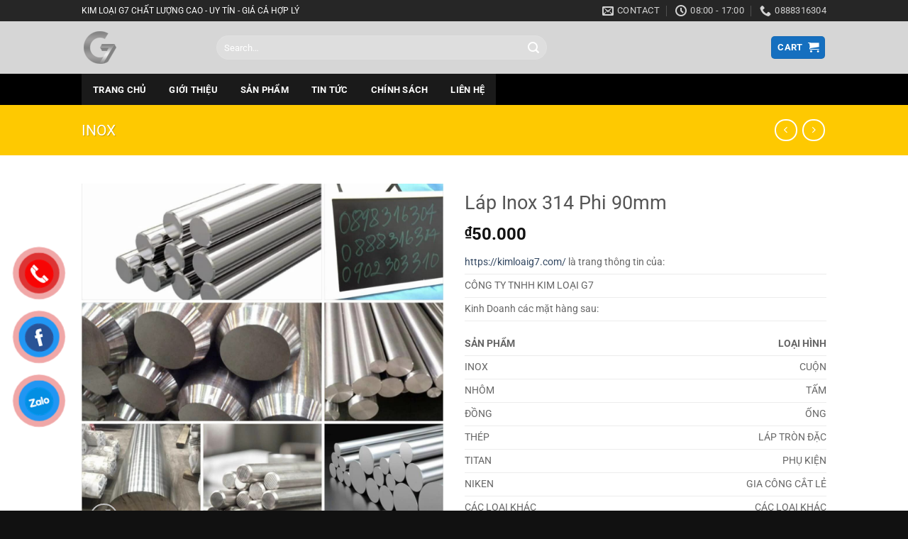

--- FILE ---
content_type: text/html; charset=UTF-8
request_url: https://kimloaig7.com/product/lap-inox-314-phi-90mm-2/
body_size: 38784
content:
<!DOCTYPE html>
<html lang="en-US" prefix="og: https://ogp.me/ns#" class="loading-site no-js">
<head><script data-no-optimize="1">var litespeed_docref=sessionStorage.getItem("litespeed_docref");litespeed_docref&&(Object.defineProperty(document,"referrer",{get:function(){return litespeed_docref}}),sessionStorage.removeItem("litespeed_docref"));</script>
	<meta charset="UTF-8" />
	<link rel="profile" href="https://gmpg.org/xfn/11" />
	<link rel="pingback" href="https://kimloaig7.com/xmlrpc.php" />

	<script>(function(html){html.className = html.className.replace(/\bno-js\b/,'js')})(document.documentElement);</script>
	<style>img:is([sizes="auto" i], [sizes^="auto," i]) { contain-intrinsic-size: 3000px 1500px }</style>
	<meta name="viewport" content="width=device-width, initial-scale=1" />
<!-- Search Engine Optimization by Rank Math - https://rankmath.com/ -->
<title>Láp Inox 314 Phi 90mm - kimloaig7.com</title>
<meta name="description" content="[block id=&quot;danh-muc-hang-hoa&quot;]"/>
<meta name="robots" content="follow, index, max-snippet:-1, max-video-preview:-1, max-image-preview:large"/>
<link rel="canonical" href="https://kimloaig7.com/product/lap-inox-314-phi-90mm-2/" />
<meta property="og:locale" content="en_US" />
<meta property="og:type" content="product" />
<meta property="og:title" content="Láp Inox 314 Phi 90mm - kimloaig7.com" />
<meta property="og:description" content="[block id=&quot;danh-muc-hang-hoa&quot;]" />
<meta property="og:url" content="https://kimloaig7.com/product/lap-inox-314-phi-90mm-2/" />
<meta property="og:site_name" content="kimloaig7.com" />
<meta property="og:image" content="https://kimloaig7.com/wp-content/uploads/sites/3/2022/09/Inox_Lap_Tron_Dac_002.jpg" />
<meta property="og:image:secure_url" content="https://kimloaig7.com/wp-content/uploads/sites/3/2022/09/Inox_Lap_Tron_Dac_002.jpg" />
<meta property="og:image:width" content="1242" />
<meta property="og:image:height" content="1218" />
<meta property="og:image:alt" content="Láp Inox 314 Phi 90mm" />
<meta property="og:image:type" content="image/jpeg" />
<meta property="product:price:amount" content="50000" />
<meta property="product:price:currency" content="VND" />
<meta property="product:availability" content="instock" />
<meta name="twitter:card" content="summary_large_image" />
<meta name="twitter:title" content="Láp Inox 314 Phi 90mm - kimloaig7.com" />
<meta name="twitter:description" content="[block id=&quot;danh-muc-hang-hoa&quot;]" />
<meta name="twitter:image" content="https://kimloaig7.com/wp-content/uploads/sites/3/2022/09/Inox_Lap_Tron_Dac_002.jpg" />
<meta name="twitter:label1" content="Price" />
<meta name="twitter:data1" content="&#8363;50.000" />
<meta name="twitter:label2" content="Availability" />
<meta name="twitter:data2" content="In stock" />
<script type="application/ld+json" class="rank-math-schema">{"@context":"https://schema.org","@graph":[{"@type":"Organization","@id":"https://kimloaig7.com/#organization","name":"kimloaig7.com"},{"@type":"WebSite","@id":"https://kimloaig7.com/#website","url":"https://kimloaig7.com","name":"kimloaig7.com","publisher":{"@id":"https://kimloaig7.com/#organization"},"inLanguage":"en-US"},{"@type":"ImageObject","@id":"https://kimloaig7.com/wp-content/uploads/sites/3/2022/09/Inox_Lap_Tron_Dac_002.jpg","url":"https://kimloaig7.com/wp-content/uploads/sites/3/2022/09/Inox_Lap_Tron_Dac_002.jpg","width":"1242","height":"1218","inLanguage":"en-US"},{"@type":"ItemPage","@id":"https://kimloaig7.com/product/lap-inox-314-phi-90mm-2/#webpage","url":"https://kimloaig7.com/product/lap-inox-314-phi-90mm-2/","name":"L\u00e1p Inox 314 Phi 90mm - kimloaig7.com","datePublished":"2022-09-30T16:55:33+07:00","dateModified":"2022-09-30T16:55:33+07:00","isPartOf":{"@id":"https://kimloaig7.com/#website"},"primaryImageOfPage":{"@id":"https://kimloaig7.com/wp-content/uploads/sites/3/2022/09/Inox_Lap_Tron_Dac_002.jpg"},"inLanguage":"en-US"},{"@type":"Product","name":"L\u00e1p Inox 314 Phi 90mm - kimloaig7.com","category":"Inox","mainEntityOfPage":{"@id":"https://kimloaig7.com/product/lap-inox-314-phi-90mm-2/#webpage"},"image":[{"@type":"ImageObject","url":"https://kimloaig7.com/wp-content/uploads/sites/3/2022/09/Inox_Lap_Tron_Dac_002.jpg","height":"1218","width":"1242"}],"offers":{"@type":"Offer","price":"50000","priceCurrency":"VND","priceValidUntil":"2026-12-31","availability":"https://schema.org/InStock","itemCondition":"NewCondition","url":"https://kimloaig7.com/product/lap-inox-314-phi-90mm-2/","seller":{"@type":"Organization","@id":"https://kimloaig7.com/","name":"kimloaig7.com","url":"https://kimloaig7.com","logo":""}},"@id":"https://kimloaig7.com/product/lap-inox-314-phi-90mm-2/#richSnippet"}]}</script>
<!-- /Rank Math WordPress SEO plugin -->

<link rel='dns-prefetch' href='//www.googletagmanager.com' />
<link rel='dns-prefetch' href='//pagead2.googlesyndication.com' />
<link rel='prefetch' href='https://kimloaig7.com/wp-content/themes/flatsome/assets/js/flatsome.js?ver=22889b626eb7ec03b5a4' />
<link rel='prefetch' href='https://kimloaig7.com/wp-content/themes/flatsome/assets/js/chunk.slider.js?ver=3.20.1' />
<link rel='prefetch' href='https://kimloaig7.com/wp-content/themes/flatsome/assets/js/chunk.popups.js?ver=3.20.1' />
<link rel='prefetch' href='https://kimloaig7.com/wp-content/themes/flatsome/assets/js/chunk.tooltips.js?ver=3.20.1' />
<link rel='prefetch' href='https://kimloaig7.com/wp-content/themes/flatsome/assets/js/woocommerce.js?ver=1c9be63d628ff7c3ff4c' />
<link rel="alternate" type="application/rss+xml" title="kimloaig7.com &raquo; Feed" href="https://kimloaig7.com/feed/" />
<script type="text/javascript">
/* <![CDATA[ */
window._wpemojiSettings = {"baseUrl":"https:\/\/s.w.org\/images\/core\/emoji\/16.0.1\/72x72\/","ext":".png","svgUrl":"https:\/\/s.w.org\/images\/core\/emoji\/16.0.1\/svg\/","svgExt":".svg","source":{"wpemoji":"https:\/\/kimloaig7.com\/wp-includes\/js\/wp-emoji.js?ver=6.8.2","twemoji":"https:\/\/kimloaig7.com\/wp-includes\/js\/twemoji.js?ver=6.8.2"}};
/**
 * @output wp-includes/js/wp-emoji-loader.js
 */

/**
 * Emoji Settings as exported in PHP via _print_emoji_detection_script().
 * @typedef WPEmojiSettings
 * @type {object}
 * @property {?object} source
 * @property {?string} source.concatemoji
 * @property {?string} source.twemoji
 * @property {?string} source.wpemoji
 * @property {?boolean} DOMReady
 * @property {?Function} readyCallback
 */

/**
 * Support tests.
 * @typedef SupportTests
 * @type {object}
 * @property {?boolean} flag
 * @property {?boolean} emoji
 */

/**
 * IIFE to detect emoji support and load Twemoji if needed.
 *
 * @param {Window} window
 * @param {Document} document
 * @param {WPEmojiSettings} settings
 */
( function wpEmojiLoader( window, document, settings ) {
	if ( typeof Promise === 'undefined' ) {
		return;
	}

	var sessionStorageKey = 'wpEmojiSettingsSupports';
	var tests = [ 'flag', 'emoji' ];

	/**
	 * Checks whether the browser supports offloading to a Worker.
	 *
	 * @since 6.3.0
	 *
	 * @private
	 *
	 * @returns {boolean}
	 */
	function supportsWorkerOffloading() {
		return (
			typeof Worker !== 'undefined' &&
			typeof OffscreenCanvas !== 'undefined' &&
			typeof URL !== 'undefined' &&
			URL.createObjectURL &&
			typeof Blob !== 'undefined'
		);
	}

	/**
	 * @typedef SessionSupportTests
	 * @type {object}
	 * @property {number} timestamp
	 * @property {SupportTests} supportTests
	 */

	/**
	 * Get support tests from session.
	 *
	 * @since 6.3.0
	 *
	 * @private
	 *
	 * @returns {?SupportTests} Support tests, or null if not set or older than 1 week.
	 */
	function getSessionSupportTests() {
		try {
			/** @type {SessionSupportTests} */
			var item = JSON.parse(
				sessionStorage.getItem( sessionStorageKey )
			);
			if (
				typeof item === 'object' &&
				typeof item.timestamp === 'number' &&
				new Date().valueOf() < item.timestamp + 604800 && // Note: Number is a week in seconds.
				typeof item.supportTests === 'object'
			) {
				return item.supportTests;
			}
		} catch ( e ) {}
		return null;
	}

	/**
	 * Persist the supports in session storage.
	 *
	 * @since 6.3.0
	 *
	 * @private
	 *
	 * @param {SupportTests} supportTests Support tests.
	 */
	function setSessionSupportTests( supportTests ) {
		try {
			/** @type {SessionSupportTests} */
			var item = {
				supportTests: supportTests,
				timestamp: new Date().valueOf()
			};

			sessionStorage.setItem(
				sessionStorageKey,
				JSON.stringify( item )
			);
		} catch ( e ) {}
	}

	/**
	 * Checks if two sets of Emoji characters render the same visually.
	 *
	 * This is used to determine if the browser is rendering an emoji with multiple data points
	 * correctly. set1 is the emoji in the correct form, using a zero-width joiner. set2 is the emoji
	 * in the incorrect form, using a zero-width space. If the two sets render the same, then the browser
	 * does not support the emoji correctly.
	 *
	 * This function may be serialized to run in a Worker. Therefore, it cannot refer to variables from the containing
	 * scope. Everything must be passed by parameters.
	 *
	 * @since 4.9.0
	 *
	 * @private
	 *
	 * @param {CanvasRenderingContext2D} context 2D Context.
	 * @param {string} set1 Set of Emoji to test.
	 * @param {string} set2 Set of Emoji to test.
	 *
	 * @return {boolean} True if the two sets render the same.
	 */
	function emojiSetsRenderIdentically( context, set1, set2 ) {
		// Cleanup from previous test.
		context.clearRect( 0, 0, context.canvas.width, context.canvas.height );
		context.fillText( set1, 0, 0 );
		var rendered1 = new Uint32Array(
			context.getImageData(
				0,
				0,
				context.canvas.width,
				context.canvas.height
			).data
		);

		// Cleanup from previous test.
		context.clearRect( 0, 0, context.canvas.width, context.canvas.height );
		context.fillText( set2, 0, 0 );
		var rendered2 = new Uint32Array(
			context.getImageData(
				0,
				0,
				context.canvas.width,
				context.canvas.height
			).data
		);

		return rendered1.every( function ( rendered2Data, index ) {
			return rendered2Data === rendered2[ index ];
		} );
	}

	/**
	 * Checks if the center point of a single emoji is empty.
	 *
	 * This is used to determine if the browser is rendering an emoji with a single data point
	 * correctly. The center point of an incorrectly rendered emoji will be empty. A correctly
	 * rendered emoji will have a non-zero value at the center point.
	 *
	 * This function may be serialized to run in a Worker. Therefore, it cannot refer to variables from the containing
	 * scope. Everything must be passed by parameters.
	 *
	 * @since 6.8.2
	 *
	 * @private
	 *
	 * @param {CanvasRenderingContext2D} context 2D Context.
	 * @param {string} emoji Emoji to test.
	 *
	 * @return {boolean} True if the center point is empty.
	 */
	function emojiRendersEmptyCenterPoint( context, emoji ) {
		// Cleanup from previous test.
		context.clearRect( 0, 0, context.canvas.width, context.canvas.height );
		context.fillText( emoji, 0, 0 );

		// Test if the center point (16, 16) is empty (0,0,0,0).
		var centerPoint = context.getImageData(16, 16, 1, 1);
		for ( var i = 0; i < centerPoint.data.length; i++ ) {
			if ( centerPoint.data[ i ] !== 0 ) {
				// Stop checking the moment it's known not to be empty.
				return false;
			}
		}

		return true;
	}

	/**
	 * Determines if the browser properly renders Emoji that Twemoji can supplement.
	 *
	 * This function may be serialized to run in a Worker. Therefore, it cannot refer to variables from the containing
	 * scope. Everything must be passed by parameters.
	 *
	 * @since 4.2.0
	 *
	 * @private
	 *
	 * @param {CanvasRenderingContext2D} context 2D Context.
	 * @param {string} type Whether to test for support of "flag" or "emoji".
	 * @param {Function} emojiSetsRenderIdentically Reference to emojiSetsRenderIdentically function, needed due to minification.
	 * @param {Function} emojiRendersEmptyCenterPoint Reference to emojiRendersEmptyCenterPoint function, needed due to minification.
	 *
	 * @return {boolean} True if the browser can render emoji, false if it cannot.
	 */
	function browserSupportsEmoji( context, type, emojiSetsRenderIdentically, emojiRendersEmptyCenterPoint ) {
		var isIdentical;

		switch ( type ) {
			case 'flag':
				/*
				 * Test for Transgender flag compatibility. Added in Unicode 13.
				 *
				 * To test for support, we try to render it, and compare the rendering to how it would look if
				 * the browser doesn't render it correctly (white flag emoji + transgender symbol).
				 */
				isIdentical = emojiSetsRenderIdentically(
					context,
					'\uD83C\uDFF3\uFE0F\u200D\u26A7\uFE0F', // as a zero-width joiner sequence
					'\uD83C\uDFF3\uFE0F\u200B\u26A7\uFE0F' // separated by a zero-width space
				);

				if ( isIdentical ) {
					return false;
				}

				/*
				 * Test for Sark flag compatibility. This is the least supported of the letter locale flags,
				 * so gives us an easy test for full support.
				 *
				 * To test for support, we try to render it, and compare the rendering to how it would look if
				 * the browser doesn't render it correctly ([C] + [Q]).
				 */
				isIdentical = emojiSetsRenderIdentically(
					context,
					'\uD83C\uDDE8\uD83C\uDDF6', // as the sequence of two code points
					'\uD83C\uDDE8\u200B\uD83C\uDDF6' // as the two code points separated by a zero-width space
				);

				if ( isIdentical ) {
					return false;
				}

				/*
				 * Test for English flag compatibility. England is a country in the United Kingdom, it
				 * does not have a two letter locale code but rather a five letter sub-division code.
				 *
				 * To test for support, we try to render it, and compare the rendering to how it would look if
				 * the browser doesn't render it correctly (black flag emoji + [G] + [B] + [E] + [N] + [G]).
				 */
				isIdentical = emojiSetsRenderIdentically(
					context,
					// as the flag sequence
					'\uD83C\uDFF4\uDB40\uDC67\uDB40\uDC62\uDB40\uDC65\uDB40\uDC6E\uDB40\uDC67\uDB40\uDC7F',
					// with each code point separated by a zero-width space
					'\uD83C\uDFF4\u200B\uDB40\uDC67\u200B\uDB40\uDC62\u200B\uDB40\uDC65\u200B\uDB40\uDC6E\u200B\uDB40\uDC67\u200B\uDB40\uDC7F'
				);

				return ! isIdentical;
			case 'emoji':
				/*
				 * Does Emoji 16.0 cause the browser to go splat?
				 *
				 * To test for Emoji 16.0 support, try to render a new emoji: Splatter.
				 *
				 * The splatter emoji is a single code point emoji. Testing for browser support
				 * required testing the center point of the emoji to see if it is empty.
				 *
				 * 0xD83E 0xDEDF (\uD83E\uDEDF) == 🫟 Splatter.
				 *
				 * When updating this test, please ensure that the emoji is either a single code point
				 * or switch to using the emojiSetsRenderIdentically function and testing with a zero-width
				 * joiner vs a zero-width space.
				 */
				var notSupported = emojiRendersEmptyCenterPoint( context, '\uD83E\uDEDF' );
				return ! notSupported;
		}

		return false;
	}

	/**
	 * Checks emoji support tests.
	 *
	 * This function may be serialized to run in a Worker. Therefore, it cannot refer to variables from the containing
	 * scope. Everything must be passed by parameters.
	 *
	 * @since 6.3.0
	 *
	 * @private
	 *
	 * @param {string[]} tests Tests.
	 * @param {Function} browserSupportsEmoji Reference to browserSupportsEmoji function, needed due to minification.
	 * @param {Function} emojiSetsRenderIdentically Reference to emojiSetsRenderIdentically function, needed due to minification.
	 * @param {Function} emojiRendersEmptyCenterPoint Reference to emojiRendersEmptyCenterPoint function, needed due to minification.
	 *
	 * @return {SupportTests} Support tests.
	 */
	function testEmojiSupports( tests, browserSupportsEmoji, emojiSetsRenderIdentically, emojiRendersEmptyCenterPoint ) {
		var canvas;
		if (
			typeof WorkerGlobalScope !== 'undefined' &&
			self instanceof WorkerGlobalScope
		) {
			canvas = new OffscreenCanvas( 300, 150 ); // Dimensions are default for HTMLCanvasElement.
		} else {
			canvas = document.createElement( 'canvas' );
		}

		var context = canvas.getContext( '2d', { willReadFrequently: true } );

		/*
		 * Chrome on OS X added native emoji rendering in M41. Unfortunately,
		 * it doesn't work when the font is bolder than 500 weight. So, we
		 * check for bold rendering support to avoid invisible emoji in Chrome.
		 */
		context.textBaseline = 'top';
		context.font = '600 32px Arial';

		var supports = {};
		tests.forEach( function ( test ) {
			supports[ test ] = browserSupportsEmoji( context, test, emojiSetsRenderIdentically, emojiRendersEmptyCenterPoint );
		} );
		return supports;
	}

	/**
	 * Adds a script to the head of the document.
	 *
	 * @ignore
	 *
	 * @since 4.2.0
	 *
	 * @param {string} src The url where the script is located.
	 *
	 * @return {void}
	 */
	function addScript( src ) {
		var script = document.createElement( 'script' );
		script.src = src;
		script.defer = true;
		document.head.appendChild( script );
	}

	settings.supports = {
		everything: true,
		everythingExceptFlag: true
	};

	// Create a promise for DOMContentLoaded since the worker logic may finish after the event has fired.
	var domReadyPromise = new Promise( function ( resolve ) {
		document.addEventListener( 'DOMContentLoaded', resolve, {
			once: true
		} );
	} );

	// Obtain the emoji support from the browser, asynchronously when possible.
	new Promise( function ( resolve ) {
		var supportTests = getSessionSupportTests();
		if ( supportTests ) {
			resolve( supportTests );
			return;
		}

		if ( supportsWorkerOffloading() ) {
			try {
				// Note that the functions are being passed as arguments due to minification.
				var workerScript =
					'postMessage(' +
					testEmojiSupports.toString() +
					'(' +
					[
						JSON.stringify( tests ),
						browserSupportsEmoji.toString(),
						emojiSetsRenderIdentically.toString(),
						emojiRendersEmptyCenterPoint.toString()
					].join( ',' ) +
					'));';
				var blob = new Blob( [ workerScript ], {
					type: 'text/javascript'
				} );
				var worker = new Worker( URL.createObjectURL( blob ), { name: 'wpTestEmojiSupports' } );
				worker.onmessage = function ( event ) {
					supportTests = event.data;
					setSessionSupportTests( supportTests );
					worker.terminate();
					resolve( supportTests );
				};
				return;
			} catch ( e ) {}
		}

		supportTests = testEmojiSupports( tests, browserSupportsEmoji, emojiSetsRenderIdentically, emojiRendersEmptyCenterPoint );
		setSessionSupportTests( supportTests );
		resolve( supportTests );
	} )
		// Once the browser emoji support has been obtained from the session, finalize the settings.
		.then( function ( supportTests ) {
			/*
			 * Tests the browser support for flag emojis and other emojis, and adjusts the
			 * support settings accordingly.
			 */
			for ( var test in supportTests ) {
				settings.supports[ test ] = supportTests[ test ];

				settings.supports.everything =
					settings.supports.everything && settings.supports[ test ];

				if ( 'flag' !== test ) {
					settings.supports.everythingExceptFlag =
						settings.supports.everythingExceptFlag &&
						settings.supports[ test ];
				}
			}

			settings.supports.everythingExceptFlag =
				settings.supports.everythingExceptFlag &&
				! settings.supports.flag;

			// Sets DOMReady to false and assigns a ready function to settings.
			settings.DOMReady = false;
			settings.readyCallback = function () {
				settings.DOMReady = true;
			};
		} )
		.then( function () {
			return domReadyPromise;
		} )
		.then( function () {
			// When the browser can not render everything we need to load a polyfill.
			if ( ! settings.supports.everything ) {
				settings.readyCallback();

				var src = settings.source || {};

				if ( src.concatemoji ) {
					addScript( src.concatemoji );
				} else if ( src.wpemoji && src.twemoji ) {
					addScript( src.twemoji );
					addScript( src.wpemoji );
				}
			}
		} );
} )( window, document, window._wpemojiSettings );

/* ]]> */
</script>

<style id='wp-emoji-styles-inline-css' type='text/css'>

	img.wp-smiley, img.emoji {
		display: inline !important;
		border: none !important;
		box-shadow: none !important;
		height: 1em !important;
		width: 1em !important;
		margin: 0 0.07em !important;
		vertical-align: -0.1em !important;
		background: none !important;
		padding: 0 !important;
	}
</style>
<style id='wp-block-library-inline-css' type='text/css'>
:root{
  --wp-admin-theme-color:#007cba;
  --wp-admin-theme-color--rgb:0, 124, 186;
  --wp-admin-theme-color-darker-10:#006ba1;
  --wp-admin-theme-color-darker-10--rgb:0, 107, 161;
  --wp-admin-theme-color-darker-20:#005a87;
  --wp-admin-theme-color-darker-20--rgb:0, 90, 135;
  --wp-admin-border-width-focus:2px;
  --wp-block-synced-color:#7a00df;
  --wp-block-synced-color--rgb:122, 0, 223;
  --wp-bound-block-color:var(--wp-block-synced-color);
}
@media (min-resolution:192dpi){
  :root{
    --wp-admin-border-width-focus:1.5px;
  }
}
.wp-element-button{
  cursor:pointer;
}

:root{
  --wp--preset--font-size--normal:16px;
  --wp--preset--font-size--huge:42px;
}
:root .has-very-light-gray-background-color{
  background-color:#eee;
}
:root .has-very-dark-gray-background-color{
  background-color:#313131;
}
:root .has-very-light-gray-color{
  color:#eee;
}
:root .has-very-dark-gray-color{
  color:#313131;
}
:root .has-vivid-green-cyan-to-vivid-cyan-blue-gradient-background{
  background:linear-gradient(135deg, #00d084, #0693e3);
}
:root .has-purple-crush-gradient-background{
  background:linear-gradient(135deg, #34e2e4, #4721fb 50%, #ab1dfe);
}
:root .has-hazy-dawn-gradient-background{
  background:linear-gradient(135deg, #faaca8, #dad0ec);
}
:root .has-subdued-olive-gradient-background{
  background:linear-gradient(135deg, #fafae1, #67a671);
}
:root .has-atomic-cream-gradient-background{
  background:linear-gradient(135deg, #fdd79a, #004a59);
}
:root .has-nightshade-gradient-background{
  background:linear-gradient(135deg, #330968, #31cdcf);
}
:root .has-midnight-gradient-background{
  background:linear-gradient(135deg, #020381, #2874fc);
}

.has-regular-font-size{
  font-size:1em;
}

.has-larger-font-size{
  font-size:2.625em;
}

.has-normal-font-size{
  font-size:var(--wp--preset--font-size--normal);
}

.has-huge-font-size{
  font-size:var(--wp--preset--font-size--huge);
}

.has-text-align-center{
  text-align:center;
}

.has-text-align-left{
  text-align:left;
}

.has-text-align-right{
  text-align:right;
}

#end-resizable-editor-section{
  display:none;
}

.aligncenter{
  clear:both;
}

.items-justified-left{
  justify-content:flex-start;
}

.items-justified-center{
  justify-content:center;
}

.items-justified-right{
  justify-content:flex-end;
}

.items-justified-space-between{
  justify-content:space-between;
}

.screen-reader-text{
  border:0;
  clip-path:inset(50%);
  height:1px;
  margin:-1px;
  overflow:hidden;
  padding:0;
  position:absolute;
  width:1px;
  word-wrap:normal !important;
}

.screen-reader-text:focus{
  background-color:#ddd;
  clip-path:none;
  color:#444;
  display:block;
  font-size:1em;
  height:auto;
  left:5px;
  line-height:normal;
  padding:15px 23px 14px;
  text-decoration:none;
  top:5px;
  width:auto;
  z-index:100000;
}
html :where(.has-border-color){
  border-style:solid;
}

html :where([style*=border-top-color]){
  border-top-style:solid;
}

html :where([style*=border-right-color]){
  border-right-style:solid;
}

html :where([style*=border-bottom-color]){
  border-bottom-style:solid;
}

html :where([style*=border-left-color]){
  border-left-style:solid;
}

html :where([style*=border-width]){
  border-style:solid;
}

html :where([style*=border-top-width]){
  border-top-style:solid;
}

html :where([style*=border-right-width]){
  border-right-style:solid;
}

html :where([style*=border-bottom-width]){
  border-bottom-style:solid;
}

html :where([style*=border-left-width]){
  border-left-style:solid;
}
html :where(img[class*=wp-image-]){
  height:auto;
  max-width:100%;
}
:where(figure){
  margin:0 0 1em;
}

html :where(.is-position-sticky){
  --wp-admin--admin-bar--position-offset:var(--wp-admin--admin-bar--height, 0px);
}

@media screen and (max-width:600px){
  html :where(.is-position-sticky){
    --wp-admin--admin-bar--position-offset:0px;
  }
}
</style>
<link rel='stylesheet' id='contact-form-7-css' href='https://kimloaig7.com/wp-content/plugins/contact-form-7/includes/css/styles.css?ver=6.1.1' type='text/css' media='all' />
<link rel='stylesheet' id='photoswipe-css' href='https://kimloaig7.com/wp-content/plugins/woocommerce/assets/css/photoswipe/photoswipe.min.css?ver=10.1.2' type='text/css' media='all' />
<link rel='stylesheet' id='photoswipe-default-skin-css' href='https://kimloaig7.com/wp-content/plugins/woocommerce/assets/css/photoswipe/default-skin/default-skin.min.css?ver=10.1.2' type='text/css' media='all' />
<style id='woocommerce-inline-inline-css' type='text/css'>
.woocommerce form .form-row .required { visibility: visible; }
</style>
<link rel='stylesheet' id='brands-styles-css' href='https://kimloaig7.com/wp-content/plugins/woocommerce/assets/css/brands.css?ver=10.1.2' type='text/css' media='all' />
<link rel='stylesheet' id='flatsome-main-css' href='https://kimloaig7.com/wp-content/themes/flatsome/assets/css/flatsome.css?ver=3.20.1' type='text/css' media='all' />
<style id='flatsome-main-inline-css' type='text/css'>
@font-face {
				font-family: "fl-icons";
				font-display: block;
				src: url(https://kimloaig7.com/wp-content/themes/flatsome/assets/css/icons/fl-icons.eot?v=3.20.1);
				src:
					url(https://kimloaig7.com/wp-content/themes/flatsome/assets/css/icons/fl-icons.eot#iefix?v=3.20.1) format("embedded-opentype"),
					url(https://kimloaig7.com/wp-content/themes/flatsome/assets/css/icons/fl-icons.woff2?v=3.20.1) format("woff2"),
					url(https://kimloaig7.com/wp-content/themes/flatsome/assets/css/icons/fl-icons.ttf?v=3.20.1) format("truetype"),
					url(https://kimloaig7.com/wp-content/themes/flatsome/assets/css/icons/fl-icons.woff?v=3.20.1) format("woff"),
					url(https://kimloaig7.com/wp-content/themes/flatsome/assets/css/icons/fl-icons.svg?v=3.20.1#fl-icons) format("svg");
			}
</style>
<link rel='stylesheet' id='flatsome-shop-css' href='https://kimloaig7.com/wp-content/themes/flatsome/assets/css/flatsome-shop.css?ver=3.20.1' type='text/css' media='all' />
<link rel='stylesheet' id='flatsome-style-css' href='https://kimloaig7.com/wp-content/themes/flatsome-child/style.css?ver=3.0' type='text/css' media='all' />
<script type="text/javascript" src="https://kimloaig7.com/wp-includes/js/jquery/jquery.js?ver=3.7.1" id="jquery-core-js"></script>
<script type="text/javascript" src="https://kimloaig7.com/wp-includes/js/jquery/jquery-migrate.js?ver=3.4.1" id="jquery-migrate-js"></script>
<script type="text/javascript" src="https://kimloaig7.com/wp-content/plugins/woocommerce/assets/js/jquery-blockui/jquery.blockUI.js?ver=2.7.0-wc.10.1.2" id="jquery-blockui-js" data-wp-strategy="defer"></script>
<script type="text/javascript" id="wc-add-to-cart-js-extra">
/* <![CDATA[ */
var wc_add_to_cart_params = {"ajax_url":"\/wp-admin\/admin-ajax.php","wc_ajax_url":"\/?wc-ajax=%%endpoint%%","i18n_view_cart":"View cart","cart_url":"https:\/\/kimloaig7.com\/gio-hang\/","is_cart":"","cart_redirect_after_add":"yes"};
/* ]]> */
</script>
<script type="text/javascript" src="https://kimloaig7.com/wp-content/plugins/woocommerce/assets/js/frontend/add-to-cart.js?ver=10.1.2" id="wc-add-to-cart-js" defer="defer" data-wp-strategy="defer"></script>
<script type="text/javascript" src="https://kimloaig7.com/wp-content/plugins/woocommerce/assets/js/photoswipe/photoswipe.js?ver=4.1.1-wc.10.1.2" id="photoswipe-js" defer="defer" data-wp-strategy="defer"></script>
<script type="text/javascript" src="https://kimloaig7.com/wp-content/plugins/woocommerce/assets/js/photoswipe/photoswipe-ui-default.js?ver=4.1.1-wc.10.1.2" id="photoswipe-ui-default-js" defer="defer" data-wp-strategy="defer"></script>
<script type="text/javascript" id="wc-single-product-js-extra">
/* <![CDATA[ */
var wc_single_product_params = {"i18n_required_rating_text":"Please select a rating","i18n_rating_options":["1 of 5 stars","2 of 5 stars","3 of 5 stars","4 of 5 stars","5 of 5 stars"],"i18n_product_gallery_trigger_text":"View full-screen image gallery","review_rating_required":"yes","flexslider":{"rtl":false,"animation":"slide","smoothHeight":true,"directionNav":false,"controlNav":"thumbnails","slideshow":false,"animationSpeed":500,"animationLoop":false,"allowOneSlide":false},"zoom_enabled":"","zoom_options":[],"photoswipe_enabled":"1","photoswipe_options":{"shareEl":false,"closeOnScroll":false,"history":false,"hideAnimationDuration":0,"showAnimationDuration":0},"flexslider_enabled":""};
/* ]]> */
</script>
<script type="text/javascript" src="https://kimloaig7.com/wp-content/plugins/woocommerce/assets/js/frontend/single-product.js?ver=10.1.2" id="wc-single-product-js" defer="defer" data-wp-strategy="defer"></script>
<script type="text/javascript" src="https://kimloaig7.com/wp-content/plugins/woocommerce/assets/js/js-cookie/js.cookie.js?ver=2.1.4-wc.10.1.2" id="js-cookie-js" data-wp-strategy="defer"></script>

<!-- Google tag (gtag.js) snippet added by Site Kit -->
<!-- Google Analytics snippet added by Site Kit -->
<!-- Google Ads snippet added by Site Kit -->
<script type="text/javascript" src="https://www.googletagmanager.com/gtag/js?id=G-Q2N0HKPW2C" id="google_gtagjs-js" async></script>
<script type="text/javascript" id="google_gtagjs-js-after">
/* <![CDATA[ */
window.dataLayer = window.dataLayer || [];function gtag(){dataLayer.push(arguments);}
gtag("set","linker",{"domains":["kimloaig7.com"]});
gtag("js", new Date());
gtag("set", "developer_id.dZTNiMT", true);
gtag("config", "G-Q2N0HKPW2C", {"googlesitekit_post_type":"product"});
gtag("config", "AW-16731204061");
 window._googlesitekit = window._googlesitekit || {}; window._googlesitekit.throttledEvents = []; window._googlesitekit.gtagEvent = (name, data) => { var key = JSON.stringify( { name, data } ); if ( !! window._googlesitekit.throttledEvents[ key ] ) { return; } window._googlesitekit.throttledEvents[ key ] = true; setTimeout( () => { delete window._googlesitekit.throttledEvents[ key ]; }, 5 ); gtag( "event", name, { ...data, event_source: "site-kit" } ); }; 
/* ]]> */
</script>
<link rel="https://api.w.org/" href="https://kimloaig7.com/wp-json/" /><link rel="alternate" title="JSON" type="application/json" href="https://kimloaig7.com/wp-json/wp/v2/product/11614" /><link rel="EditURI" type="application/rsd+xml" title="RSD" href="https://kimloaig7.com/xmlrpc.php?rsd" />
<meta name="generator" content="WordPress 6.8.2" />
<link rel='shortlink' href='https://kimloaig7.com/?p=11614' />
<link rel="alternate" title="oEmbed (JSON)" type="application/json+oembed" href="https://kimloaig7.com/wp-json/oembed/1.0/embed?url=https%3A%2F%2Fkimloaig7.com%2Fproduct%2Flap-inox-314-phi-90mm-2%2F" />
<link rel="alternate" title="oEmbed (XML)" type="text/xml+oembed" href="https://kimloaig7.com/wp-json/oembed/1.0/embed?url=https%3A%2F%2Fkimloaig7.com%2Fproduct%2Flap-inox-314-phi-90mm-2%2F&#038;format=xml" />
<meta name="generator" content="Site Kit by Google 1.160.1" /><!-- Google site verification - Google for WooCommerce -->
<meta name="google-site-verification" content="9RxtOgkZ9kbgUr1oaRTOBzoqjLl5X3pN_1ZMhGbskIo" />
<!-- Global site tag (gtag.js) - Google Analytics -->
<script async src="https://www.googletagmanager.com/gtag/js?id=UA-180704767-1"></script>
<script>
  window.dataLayer = window.dataLayer || [];
  function gtag(){dataLayer.push(arguments);}
  gtag('js', new Date());

  gtag('config', 'UA-180704767-1');
  gtag('config', 'G-Q2N0HKPW2C');
</script>
	<noscript><style>.woocommerce-product-gallery{ opacity: 1 !important; }</style></noscript>
	
<!-- Google AdSense meta tags added by Site Kit -->
<meta name="google-adsense-platform-account" content="ca-host-pub-2644536267352236">
<meta name="google-adsense-platform-domain" content="sitekit.withgoogle.com">
<!-- End Google AdSense meta tags added by Site Kit -->

<!-- Google Tag Manager snippet added by Site Kit -->
<script type="text/javascript">
/* <![CDATA[ */

			( function( w, d, s, l, i ) {
				w[l] = w[l] || [];
				w[l].push( {'gtm.start': new Date().getTime(), event: 'gtm.js'} );
				var f = d.getElementsByTagName( s )[0],
					j = d.createElement( s ), dl = l != 'dataLayer' ? '&l=' + l : '';
				j.async = true;
				j.src = 'https://www.googletagmanager.com/gtm.js?id=' + i + dl;
				f.parentNode.insertBefore( j, f );
			} )( window, document, 'script', 'dataLayer', 'GTM-K9WXDS2' );
			
/* ]]> */
</script>

<!-- End Google Tag Manager snippet added by Site Kit -->

<!-- Google AdSense snippet added by Site Kit -->
<script type="text/javascript" async="async" src="https://pagead2.googlesyndication.com/pagead/js/adsbygoogle.js?client=ca-pub-9268044345064449&amp;host=ca-host-pub-2644536267352236" crossorigin="anonymous"></script>

<!-- End Google AdSense snippet added by Site Kit -->
<link rel="icon" href="https://kimloaig7.com/wp-content/uploads/sites/3/2019/10/cropped-favicon_new-32x32.png" sizes="32x32" />
<link rel="icon" href="https://kimloaig7.com/wp-content/uploads/sites/3/2019/10/cropped-favicon_new-192x192.png" sizes="192x192" />
<link rel="apple-touch-icon" href="https://kimloaig7.com/wp-content/uploads/sites/3/2019/10/cropped-favicon_new-180x180.png" />
<meta name="msapplication-TileImage" content="https://kimloaig7.com/wp-content/uploads/sites/3/2019/10/cropped-favicon_new-270x270.png" />
<style id="custom-css" type="text/css">:root {--primary-color: #446084;--fs-color-primary: #446084;--fs-color-secondary: #4ad8ff;--fs-color-success: #627D47;--fs-color-alert: #b20000;--fs-color-base: #000000;--fs-experimental-link-color: #334862;--fs-experimental-link-color-hover: #111;}.tooltipster-base {--tooltip-color: #fff;--tooltip-bg-color: #000;}.off-canvas-right .mfp-content, .off-canvas-left .mfp-content {--drawer-width: 300px;}.off-canvas .mfp-content.off-canvas-cart {--drawer-width: 360px;}.header-main{height: 74px}#logo img{max-height: 74px}#logo{width:160px;}.header-bottom{min-height: 10px}.header-top{min-height: 20px}.transparent .header-main{height: 30px}.transparent #logo img{max-height: 30px}.has-transparent + .page-title:first-of-type,.has-transparent + #main > .page-title,.has-transparent + #main > div > .page-title,.has-transparent + #main .page-header-wrapper:first-of-type .page-title{padding-top: 110px;}.header.show-on-scroll,.stuck .header-main{height:70px!important}.stuck #logo img{max-height: 70px!important}.search-form{ width: 60%;}.header-bg-color {background-color: #d6d6d6}.header-bottom {background-color: #000000}.header-main .nav > li > a{line-height: 18px }.header-bottom-nav > li > a{line-height: 22px }@media (max-width: 549px) {.header-main{height: 30px}#logo img{max-height: 30px}}.main-menu-overlay{background-color: rgba(132,132,132,0.99)}.nav-dropdown{font-size:100%}.header-top{background-color:#262626!important;}body{font-size: 100%;}@media screen and (max-width: 549px){body{font-size: 100%;}}body{font-family: Roboto, sans-serif;}body {font-weight: 400;font-style: normal;}.nav > li > a {font-family: Roboto, sans-serif;}.mobile-sidebar-levels-2 .nav > li > ul > li > a {font-family: Roboto, sans-serif;}.nav > li > a,.mobile-sidebar-levels-2 .nav > li > ul > li > a {font-weight: 700;font-style: normal;}h1,h2,h3,h4,h5,h6,.heading-font, .off-canvas-center .nav-sidebar.nav-vertical > li > a{font-family: Roboto, sans-serif;}h1,h2,h3,h4,h5,h6,.heading-font,.banner h1,.banner h2 {font-weight: 400;font-style: normal;}.alt-font{font-family: Roboto, sans-serif;}.alt-font {font-weight: 400!important;font-style: normal!important;}.header:not(.transparent) .header-nav-main.nav > li > a {color: #000000;}.header:not(.transparent) .header-nav-main.nav > li > a:hover,.header:not(.transparent) .header-nav-main.nav > li.active > a,.header:not(.transparent) .header-nav-main.nav > li.current > a,.header:not(.transparent) .header-nav-main.nav > li > a.active,.header:not(.transparent) .header-nav-main.nav > li > a.current{color: #1c4d90;}.header-nav-main.nav-line-bottom > li > a:before,.header-nav-main.nav-line-grow > li > a:before,.header-nav-main.nav-line > li > a:before,.header-nav-main.nav-box > li > a:hover,.header-nav-main.nav-box > li.active > a,.header-nav-main.nav-pills > li > a:hover,.header-nav-main.nav-pills > li.active > a{color:#FFF!important;background-color: #1c4d90;}.header:not(.transparent) .header-bottom-nav.nav > li > a{color: #ffffff;}.header:not(.transparent) .header-bottom-nav.nav > li > a:hover,.header:not(.transparent) .header-bottom-nav.nav > li.active > a,.header:not(.transparent) .header-bottom-nav.nav > li.current > a,.header:not(.transparent) .header-bottom-nav.nav > li > a.active,.header:not(.transparent) .header-bottom-nav.nav > li > a.current{color: #000000;}.header-bottom-nav.nav-line-bottom > li > a:before,.header-bottom-nav.nav-line-grow > li > a:before,.header-bottom-nav.nav-line > li > a:before,.header-bottom-nav.nav-box > li > a:hover,.header-bottom-nav.nav-box > li.active > a,.header-bottom-nav.nav-pills > li > a:hover,.header-bottom-nav.nav-pills > li.active > a{color:#FFF!important;background-color: #000000;}.shop-page-title.featured-title .title-overlay{background-color: #fec901;}.current .breadcrumb-step, [data-icon-label]:after, .button#place_order,.button.checkout,.checkout-button,.single_add_to_cart_button.button, .sticky-add-to-cart-select-options-button{background-color: #fec901!important }.has-equal-box-heights .box-image {padding-top: 90%;}@media screen and (min-width: 550px){.products .box-vertical .box-image{min-width: 247px!important;width: 247px!important;}}.header-main .social-icons,.header-main .cart-icon strong,.header-main .menu-title,.header-main .header-button > .button.is-outline,.header-main .nav > li > a > i:not(.icon-angle-down){color: #156fbf!important;}.header-main .header-button > .button.is-outline,.header-main .cart-icon strong:after,.header-main .cart-icon strong{border-color: #156fbf!important;}.header-main .header-button > .button:not(.is-outline){background-color: #156fbf!important;}.header-main .current-dropdown .cart-icon strong,.header-main .header-button > .button:hover,.header-main .header-button > .button:hover i,.header-main .header-button > .button:hover span{color:#FFF!important;}.header-main .menu-title:hover,.header-main .social-icons a:hover,.header-main .header-button > .button.is-outline:hover,.header-main .nav > li > a:hover > i:not(.icon-angle-down){color: #60d60c!important;}.header-main .current-dropdown .cart-icon strong,.header-main .header-button > .button:hover{background-color: #60d60c!important;}.header-main .current-dropdown .cart-icon strong:after,.header-main .current-dropdown .cart-icon strong,.header-main .header-button > .button:hover{border-color: #60d60c!important;}.footer-1{background-color: #777777}.footer-2{background-color: #636363}.absolute-footer, html{background-color: #111}button[name='update_cart'] { display: none; }.nav-vertical-fly-out > li + li {border-top-width: 1px; border-top-style: solid;}.label-new.menu-item > a:after{content:"New";}.label-hot.menu-item > a:after{content:"Hot";}.label-sale.menu-item > a:after{content:"Sale";}.label-popular.menu-item > a:after{content:"Popular";}</style>		<style type="text/css" id="wp-custom-css">
			/* Kéo dài nút submit 100% */
.wpcf7 input[type="submit"] {
    width: 100% !important;
    padding: 15px; /* Tùy chỉnh padding nếu cần */
    font-size: 16px; /* Tùy chỉnh kích thước chữ nếu cần */
    cursor: pointer; /* Hiển thị con trỏ khi di chuột vào nút */
}
		</style>
		<style id="kirki-inline-styles">/* cyrillic-ext */
@font-face {
  font-family: 'Roboto';
  font-style: normal;
  font-weight: 400;
  font-stretch: 100%;
  font-display: swap;
  src: url(https://kimloaig7.com/wp-content/fonts/roboto/KFO7CnqEu92Fr1ME7kSn66aGLdTylUAMa3GUBGEe.woff2) format('woff2');
  unicode-range: U+0460-052F, U+1C80-1C8A, U+20B4, U+2DE0-2DFF, U+A640-A69F, U+FE2E-FE2F;
}
/* cyrillic */
@font-face {
  font-family: 'Roboto';
  font-style: normal;
  font-weight: 400;
  font-stretch: 100%;
  font-display: swap;
  src: url(https://kimloaig7.com/wp-content/fonts/roboto/KFO7CnqEu92Fr1ME7kSn66aGLdTylUAMa3iUBGEe.woff2) format('woff2');
  unicode-range: U+0301, U+0400-045F, U+0490-0491, U+04B0-04B1, U+2116;
}
/* greek-ext */
@font-face {
  font-family: 'Roboto';
  font-style: normal;
  font-weight: 400;
  font-stretch: 100%;
  font-display: swap;
  src: url(https://kimloaig7.com/wp-content/fonts/roboto/KFO7CnqEu92Fr1ME7kSn66aGLdTylUAMa3CUBGEe.woff2) format('woff2');
  unicode-range: U+1F00-1FFF;
}
/* greek */
@font-face {
  font-family: 'Roboto';
  font-style: normal;
  font-weight: 400;
  font-stretch: 100%;
  font-display: swap;
  src: url(https://kimloaig7.com/wp-content/fonts/roboto/KFO7CnqEu92Fr1ME7kSn66aGLdTylUAMa3-UBGEe.woff2) format('woff2');
  unicode-range: U+0370-0377, U+037A-037F, U+0384-038A, U+038C, U+038E-03A1, U+03A3-03FF;
}
/* math */
@font-face {
  font-family: 'Roboto';
  font-style: normal;
  font-weight: 400;
  font-stretch: 100%;
  font-display: swap;
  src: url(https://kimloaig7.com/wp-content/fonts/roboto/KFO7CnqEu92Fr1ME7kSn66aGLdTylUAMawCUBGEe.woff2) format('woff2');
  unicode-range: U+0302-0303, U+0305, U+0307-0308, U+0310, U+0312, U+0315, U+031A, U+0326-0327, U+032C, U+032F-0330, U+0332-0333, U+0338, U+033A, U+0346, U+034D, U+0391-03A1, U+03A3-03A9, U+03B1-03C9, U+03D1, U+03D5-03D6, U+03F0-03F1, U+03F4-03F5, U+2016-2017, U+2034-2038, U+203C, U+2040, U+2043, U+2047, U+2050, U+2057, U+205F, U+2070-2071, U+2074-208E, U+2090-209C, U+20D0-20DC, U+20E1, U+20E5-20EF, U+2100-2112, U+2114-2115, U+2117-2121, U+2123-214F, U+2190, U+2192, U+2194-21AE, U+21B0-21E5, U+21F1-21F2, U+21F4-2211, U+2213-2214, U+2216-22FF, U+2308-230B, U+2310, U+2319, U+231C-2321, U+2336-237A, U+237C, U+2395, U+239B-23B7, U+23D0, U+23DC-23E1, U+2474-2475, U+25AF, U+25B3, U+25B7, U+25BD, U+25C1, U+25CA, U+25CC, U+25FB, U+266D-266F, U+27C0-27FF, U+2900-2AFF, U+2B0E-2B11, U+2B30-2B4C, U+2BFE, U+3030, U+FF5B, U+FF5D, U+1D400-1D7FF, U+1EE00-1EEFF;
}
/* symbols */
@font-face {
  font-family: 'Roboto';
  font-style: normal;
  font-weight: 400;
  font-stretch: 100%;
  font-display: swap;
  src: url(https://kimloaig7.com/wp-content/fonts/roboto/KFO7CnqEu92Fr1ME7kSn66aGLdTylUAMaxKUBGEe.woff2) format('woff2');
  unicode-range: U+0001-000C, U+000E-001F, U+007F-009F, U+20DD-20E0, U+20E2-20E4, U+2150-218F, U+2190, U+2192, U+2194-2199, U+21AF, U+21E6-21F0, U+21F3, U+2218-2219, U+2299, U+22C4-22C6, U+2300-243F, U+2440-244A, U+2460-24FF, U+25A0-27BF, U+2800-28FF, U+2921-2922, U+2981, U+29BF, U+29EB, U+2B00-2BFF, U+4DC0-4DFF, U+FFF9-FFFB, U+10140-1018E, U+10190-1019C, U+101A0, U+101D0-101FD, U+102E0-102FB, U+10E60-10E7E, U+1D2C0-1D2D3, U+1D2E0-1D37F, U+1F000-1F0FF, U+1F100-1F1AD, U+1F1E6-1F1FF, U+1F30D-1F30F, U+1F315, U+1F31C, U+1F31E, U+1F320-1F32C, U+1F336, U+1F378, U+1F37D, U+1F382, U+1F393-1F39F, U+1F3A7-1F3A8, U+1F3AC-1F3AF, U+1F3C2, U+1F3C4-1F3C6, U+1F3CA-1F3CE, U+1F3D4-1F3E0, U+1F3ED, U+1F3F1-1F3F3, U+1F3F5-1F3F7, U+1F408, U+1F415, U+1F41F, U+1F426, U+1F43F, U+1F441-1F442, U+1F444, U+1F446-1F449, U+1F44C-1F44E, U+1F453, U+1F46A, U+1F47D, U+1F4A3, U+1F4B0, U+1F4B3, U+1F4B9, U+1F4BB, U+1F4BF, U+1F4C8-1F4CB, U+1F4D6, U+1F4DA, U+1F4DF, U+1F4E3-1F4E6, U+1F4EA-1F4ED, U+1F4F7, U+1F4F9-1F4FB, U+1F4FD-1F4FE, U+1F503, U+1F507-1F50B, U+1F50D, U+1F512-1F513, U+1F53E-1F54A, U+1F54F-1F5FA, U+1F610, U+1F650-1F67F, U+1F687, U+1F68D, U+1F691, U+1F694, U+1F698, U+1F6AD, U+1F6B2, U+1F6B9-1F6BA, U+1F6BC, U+1F6C6-1F6CF, U+1F6D3-1F6D7, U+1F6E0-1F6EA, U+1F6F0-1F6F3, U+1F6F7-1F6FC, U+1F700-1F7FF, U+1F800-1F80B, U+1F810-1F847, U+1F850-1F859, U+1F860-1F887, U+1F890-1F8AD, U+1F8B0-1F8BB, U+1F8C0-1F8C1, U+1F900-1F90B, U+1F93B, U+1F946, U+1F984, U+1F996, U+1F9E9, U+1FA00-1FA6F, U+1FA70-1FA7C, U+1FA80-1FA89, U+1FA8F-1FAC6, U+1FACE-1FADC, U+1FADF-1FAE9, U+1FAF0-1FAF8, U+1FB00-1FBFF;
}
/* vietnamese */
@font-face {
  font-family: 'Roboto';
  font-style: normal;
  font-weight: 400;
  font-stretch: 100%;
  font-display: swap;
  src: url(https://kimloaig7.com/wp-content/fonts/roboto/KFO7CnqEu92Fr1ME7kSn66aGLdTylUAMa3OUBGEe.woff2) format('woff2');
  unicode-range: U+0102-0103, U+0110-0111, U+0128-0129, U+0168-0169, U+01A0-01A1, U+01AF-01B0, U+0300-0301, U+0303-0304, U+0308-0309, U+0323, U+0329, U+1EA0-1EF9, U+20AB;
}
/* latin-ext */
@font-face {
  font-family: 'Roboto';
  font-style: normal;
  font-weight: 400;
  font-stretch: 100%;
  font-display: swap;
  src: url(https://kimloaig7.com/wp-content/fonts/roboto/KFO7CnqEu92Fr1ME7kSn66aGLdTylUAMa3KUBGEe.woff2) format('woff2');
  unicode-range: U+0100-02BA, U+02BD-02C5, U+02C7-02CC, U+02CE-02D7, U+02DD-02FF, U+0304, U+0308, U+0329, U+1D00-1DBF, U+1E00-1E9F, U+1EF2-1EFF, U+2020, U+20A0-20AB, U+20AD-20C0, U+2113, U+2C60-2C7F, U+A720-A7FF;
}
/* latin */
@font-face {
  font-family: 'Roboto';
  font-style: normal;
  font-weight: 400;
  font-stretch: 100%;
  font-display: swap;
  src: url(https://kimloaig7.com/wp-content/fonts/roboto/KFO7CnqEu92Fr1ME7kSn66aGLdTylUAMa3yUBA.woff2) format('woff2');
  unicode-range: U+0000-00FF, U+0131, U+0152-0153, U+02BB-02BC, U+02C6, U+02DA, U+02DC, U+0304, U+0308, U+0329, U+2000-206F, U+20AC, U+2122, U+2191, U+2193, U+2212, U+2215, U+FEFF, U+FFFD;
}
/* cyrillic-ext */
@font-face {
  font-family: 'Roboto';
  font-style: normal;
  font-weight: 700;
  font-stretch: 100%;
  font-display: swap;
  src: url(https://kimloaig7.com/wp-content/fonts/roboto/KFO7CnqEu92Fr1ME7kSn66aGLdTylUAMa3GUBGEe.woff2) format('woff2');
  unicode-range: U+0460-052F, U+1C80-1C8A, U+20B4, U+2DE0-2DFF, U+A640-A69F, U+FE2E-FE2F;
}
/* cyrillic */
@font-face {
  font-family: 'Roboto';
  font-style: normal;
  font-weight: 700;
  font-stretch: 100%;
  font-display: swap;
  src: url(https://kimloaig7.com/wp-content/fonts/roboto/KFO7CnqEu92Fr1ME7kSn66aGLdTylUAMa3iUBGEe.woff2) format('woff2');
  unicode-range: U+0301, U+0400-045F, U+0490-0491, U+04B0-04B1, U+2116;
}
/* greek-ext */
@font-face {
  font-family: 'Roboto';
  font-style: normal;
  font-weight: 700;
  font-stretch: 100%;
  font-display: swap;
  src: url(https://kimloaig7.com/wp-content/fonts/roboto/KFO7CnqEu92Fr1ME7kSn66aGLdTylUAMa3CUBGEe.woff2) format('woff2');
  unicode-range: U+1F00-1FFF;
}
/* greek */
@font-face {
  font-family: 'Roboto';
  font-style: normal;
  font-weight: 700;
  font-stretch: 100%;
  font-display: swap;
  src: url(https://kimloaig7.com/wp-content/fonts/roboto/KFO7CnqEu92Fr1ME7kSn66aGLdTylUAMa3-UBGEe.woff2) format('woff2');
  unicode-range: U+0370-0377, U+037A-037F, U+0384-038A, U+038C, U+038E-03A1, U+03A3-03FF;
}
/* math */
@font-face {
  font-family: 'Roboto';
  font-style: normal;
  font-weight: 700;
  font-stretch: 100%;
  font-display: swap;
  src: url(https://kimloaig7.com/wp-content/fonts/roboto/KFO7CnqEu92Fr1ME7kSn66aGLdTylUAMawCUBGEe.woff2) format('woff2');
  unicode-range: U+0302-0303, U+0305, U+0307-0308, U+0310, U+0312, U+0315, U+031A, U+0326-0327, U+032C, U+032F-0330, U+0332-0333, U+0338, U+033A, U+0346, U+034D, U+0391-03A1, U+03A3-03A9, U+03B1-03C9, U+03D1, U+03D5-03D6, U+03F0-03F1, U+03F4-03F5, U+2016-2017, U+2034-2038, U+203C, U+2040, U+2043, U+2047, U+2050, U+2057, U+205F, U+2070-2071, U+2074-208E, U+2090-209C, U+20D0-20DC, U+20E1, U+20E5-20EF, U+2100-2112, U+2114-2115, U+2117-2121, U+2123-214F, U+2190, U+2192, U+2194-21AE, U+21B0-21E5, U+21F1-21F2, U+21F4-2211, U+2213-2214, U+2216-22FF, U+2308-230B, U+2310, U+2319, U+231C-2321, U+2336-237A, U+237C, U+2395, U+239B-23B7, U+23D0, U+23DC-23E1, U+2474-2475, U+25AF, U+25B3, U+25B7, U+25BD, U+25C1, U+25CA, U+25CC, U+25FB, U+266D-266F, U+27C0-27FF, U+2900-2AFF, U+2B0E-2B11, U+2B30-2B4C, U+2BFE, U+3030, U+FF5B, U+FF5D, U+1D400-1D7FF, U+1EE00-1EEFF;
}
/* symbols */
@font-face {
  font-family: 'Roboto';
  font-style: normal;
  font-weight: 700;
  font-stretch: 100%;
  font-display: swap;
  src: url(https://kimloaig7.com/wp-content/fonts/roboto/KFO7CnqEu92Fr1ME7kSn66aGLdTylUAMaxKUBGEe.woff2) format('woff2');
  unicode-range: U+0001-000C, U+000E-001F, U+007F-009F, U+20DD-20E0, U+20E2-20E4, U+2150-218F, U+2190, U+2192, U+2194-2199, U+21AF, U+21E6-21F0, U+21F3, U+2218-2219, U+2299, U+22C4-22C6, U+2300-243F, U+2440-244A, U+2460-24FF, U+25A0-27BF, U+2800-28FF, U+2921-2922, U+2981, U+29BF, U+29EB, U+2B00-2BFF, U+4DC0-4DFF, U+FFF9-FFFB, U+10140-1018E, U+10190-1019C, U+101A0, U+101D0-101FD, U+102E0-102FB, U+10E60-10E7E, U+1D2C0-1D2D3, U+1D2E0-1D37F, U+1F000-1F0FF, U+1F100-1F1AD, U+1F1E6-1F1FF, U+1F30D-1F30F, U+1F315, U+1F31C, U+1F31E, U+1F320-1F32C, U+1F336, U+1F378, U+1F37D, U+1F382, U+1F393-1F39F, U+1F3A7-1F3A8, U+1F3AC-1F3AF, U+1F3C2, U+1F3C4-1F3C6, U+1F3CA-1F3CE, U+1F3D4-1F3E0, U+1F3ED, U+1F3F1-1F3F3, U+1F3F5-1F3F7, U+1F408, U+1F415, U+1F41F, U+1F426, U+1F43F, U+1F441-1F442, U+1F444, U+1F446-1F449, U+1F44C-1F44E, U+1F453, U+1F46A, U+1F47D, U+1F4A3, U+1F4B0, U+1F4B3, U+1F4B9, U+1F4BB, U+1F4BF, U+1F4C8-1F4CB, U+1F4D6, U+1F4DA, U+1F4DF, U+1F4E3-1F4E6, U+1F4EA-1F4ED, U+1F4F7, U+1F4F9-1F4FB, U+1F4FD-1F4FE, U+1F503, U+1F507-1F50B, U+1F50D, U+1F512-1F513, U+1F53E-1F54A, U+1F54F-1F5FA, U+1F610, U+1F650-1F67F, U+1F687, U+1F68D, U+1F691, U+1F694, U+1F698, U+1F6AD, U+1F6B2, U+1F6B9-1F6BA, U+1F6BC, U+1F6C6-1F6CF, U+1F6D3-1F6D7, U+1F6E0-1F6EA, U+1F6F0-1F6F3, U+1F6F7-1F6FC, U+1F700-1F7FF, U+1F800-1F80B, U+1F810-1F847, U+1F850-1F859, U+1F860-1F887, U+1F890-1F8AD, U+1F8B0-1F8BB, U+1F8C0-1F8C1, U+1F900-1F90B, U+1F93B, U+1F946, U+1F984, U+1F996, U+1F9E9, U+1FA00-1FA6F, U+1FA70-1FA7C, U+1FA80-1FA89, U+1FA8F-1FAC6, U+1FACE-1FADC, U+1FADF-1FAE9, U+1FAF0-1FAF8, U+1FB00-1FBFF;
}
/* vietnamese */
@font-face {
  font-family: 'Roboto';
  font-style: normal;
  font-weight: 700;
  font-stretch: 100%;
  font-display: swap;
  src: url(https://kimloaig7.com/wp-content/fonts/roboto/KFO7CnqEu92Fr1ME7kSn66aGLdTylUAMa3OUBGEe.woff2) format('woff2');
  unicode-range: U+0102-0103, U+0110-0111, U+0128-0129, U+0168-0169, U+01A0-01A1, U+01AF-01B0, U+0300-0301, U+0303-0304, U+0308-0309, U+0323, U+0329, U+1EA0-1EF9, U+20AB;
}
/* latin-ext */
@font-face {
  font-family: 'Roboto';
  font-style: normal;
  font-weight: 700;
  font-stretch: 100%;
  font-display: swap;
  src: url(https://kimloaig7.com/wp-content/fonts/roboto/KFO7CnqEu92Fr1ME7kSn66aGLdTylUAMa3KUBGEe.woff2) format('woff2');
  unicode-range: U+0100-02BA, U+02BD-02C5, U+02C7-02CC, U+02CE-02D7, U+02DD-02FF, U+0304, U+0308, U+0329, U+1D00-1DBF, U+1E00-1E9F, U+1EF2-1EFF, U+2020, U+20A0-20AB, U+20AD-20C0, U+2113, U+2C60-2C7F, U+A720-A7FF;
}
/* latin */
@font-face {
  font-family: 'Roboto';
  font-style: normal;
  font-weight: 700;
  font-stretch: 100%;
  font-display: swap;
  src: url(https://kimloaig7.com/wp-content/fonts/roboto/KFO7CnqEu92Fr1ME7kSn66aGLdTylUAMa3yUBA.woff2) format('woff2');
  unicode-range: U+0000-00FF, U+0131, U+0152-0153, U+02BB-02BC, U+02C6, U+02DA, U+02DC, U+0304, U+0308, U+0329, U+2000-206F, U+20AC, U+2122, U+2191, U+2193, U+2212, U+2215, U+FEFF, U+FFFD;
}</style></head>

<body data-rsssl=1 class="wp-singular product-template-default single single-product postid-11614 wp-theme-flatsome wp-child-theme-flatsome-child theme-flatsome woocommerce woocommerce-page woocommerce-no-js full-width lightbox nav-dropdown-has-arrow nav-dropdown-has-shadow nav-dropdown-has-border">


		<!-- Google Tag Manager (noscript) snippet added by Site Kit -->
		<noscript>
			<iframe src="https://www.googletagmanager.com/ns.html?id=GTM-K9WXDS2" height="0" width="0" style="display:none;visibility:hidden"></iframe>
		</noscript>
		<!-- End Google Tag Manager (noscript) snippet added by Site Kit -->
		
<a class="skip-link screen-reader-text" href="#main">Skip to content</a>

<div id="wrapper">

	
	<header id="header" class="header has-sticky sticky-jump">
		<div class="header-wrapper">
			<div id="top-bar" class="header-top hide-for-sticky nav-dark">
    <div class="flex-row container">
      <div class="flex-col hide-for-medium flex-left">
          <ul class="nav nav-left medium-nav-center nav-small  nav-divided">
              <li class="html custom html_topbar_left"><p tyle="color:yellow;">KIM LOẠI G7 CHẤT LƯỢNG CAO - UY TÍN - GIÁ CẢ HỢP LÝ</p></li>          </ul>
      </div>

      <div class="flex-col hide-for-medium flex-center">
          <ul class="nav nav-center nav-small  nav-divided">
                        </ul>
      </div>

      <div class="flex-col hide-for-medium flex-right">
         <ul class="nav top-bar-nav nav-right nav-small  nav-divided">
              <li class="header-contact-wrapper">
		<ul id="header-contact" class="nav medium-nav-center nav-divided nav-uppercase header-contact">
		
						<li>
			  <a href="mailto:kimloaig7.com@gmail.com" class="tooltip" title="kimloaig7.com@gmail.com">
				  <i class="icon-envelop" aria-hidden="true" style="font-size:16px;"></i>			       <span>
			       	Contact			       </span>
			  </a>
			</li>
			
						<li>
			  <a href="#" onclick="event.preventDefault()" class="tooltip" title="08:00 - 17:00 ">
			  	   <i class="icon-clock" aria-hidden="true" style="font-size:16px;"></i>			        <span>08:00 - 17:00</span>
			  </a>
			 </li>
			
						<li>
			  <a href="tel:0888316304" class="tooltip" title="0888316304">
			     <i class="icon-phone" aria-hidden="true" style="font-size:16px;"></i>			      <span>0888316304</span>
			  </a>
			</li>
			
				</ul>
</li>
          </ul>
      </div>

            <div class="flex-col show-for-medium flex-grow">
          <ul class="nav nav-center nav-small mobile-nav  nav-divided">
              <li class="html custom html_topbar_left"><p tyle="color:yellow;">KIM LOẠI G7 CHẤT LƯỢNG CAO - UY TÍN - GIÁ CẢ HỢP LÝ</p></li>          </ul>
      </div>
      
    </div>
</div>
<div id="masthead" class="header-main nav-dark">
      <div class="header-inner flex-row container logo-left medium-logo-center" role="navigation">

          <!-- Logo -->
          <div id="logo" class="flex-col logo">
            
<!-- Header logo -->
<a href="https://kimloaig7.com/" title="kimloaig7.com" rel="home">
		<img width="50" height="50" src="https://kimloaig7.com/wp-content/uploads/sites/3/2019/10/favicon_new.png" class="header_logo header-logo" alt="kimloaig7.com"/><img  width="50" height="50" src="https://kimloaig7.com/wp-content/uploads/sites/3/2019/10/favicon_new.png" class="header-logo-dark" alt="kimloaig7.com"/></a>
          </div>

          <!-- Mobile Left Elements -->
          <div class="flex-col show-for-medium flex-left">
            <ul class="mobile-nav nav nav-left ">
              <li class="nav-icon has-icon">
			<a href="#" class="is-small" data-open="#main-menu" data-pos="left" data-bg="main-menu-overlay" data-color="dark" role="button" aria-label="Menu" aria-controls="main-menu" aria-expanded="false" aria-haspopup="dialog" data-flatsome-role-button>
			<i class="icon-menu" aria-hidden="true"></i>					</a>
	</li>
            </ul>
          </div>

          <!-- Left Elements -->
          <div class="flex-col hide-for-medium flex-left
            flex-grow">
            <ul class="header-nav header-nav-main nav nav-left  nav-uppercase" >
              <li class="header-search-form search-form html relative has-icon">
	<div class="header-search-form-wrapper">
		<div class="searchform-wrapper ux-search-box relative form-flat is-normal"><form role="search" method="get" class="searchform" action="https://kimloaig7.com/">
	<div class="flex-row relative">
						<div class="flex-col flex-grow">
			<label class="screen-reader-text" for="woocommerce-product-search-field-0">Search for:</label>
			<input type="search" id="woocommerce-product-search-field-0" class="search-field mb-0" placeholder="Search&hellip;" value="" name="s" />
			<input type="hidden" name="post_type" value="product" />
					</div>
		<div class="flex-col">
			<button type="submit" value="Search" class="ux-search-submit submit-button secondary button  icon mb-0" aria-label="Submit">
				<i class="icon-search" aria-hidden="true"></i>			</button>
		</div>
	</div>
	<div class="live-search-results text-left z-top"></div>
</form>
</div>	</div>
</li>
            </ul>
          </div>

          <!-- Right Elements -->
          <div class="flex-col hide-for-medium flex-right">
            <ul class="header-nav header-nav-main nav nav-right  nav-uppercase">
              <li class="cart-item has-icon has-dropdown">
<div class="header-button">
<a href="https://kimloaig7.com/gio-hang/" class="header-cart-link nav-top-link icon primary button round is-small" title="Cart" aria-label="View cart" aria-expanded="false" aria-haspopup="true" role="button" data-flatsome-role-button>

<span class="header-cart-title">
   Cart     </span>

    <i class="icon-shopping-cart" aria-hidden="true" data-icon-label="0"></i>  </a>
</div>
 <ul class="nav-dropdown nav-dropdown-default">
    <li class="html widget_shopping_cart">
      <div class="widget_shopping_cart_content">
        

	<div class="ux-mini-cart-empty flex flex-row-col text-center pt pb">
				<div class="ux-mini-cart-empty-icon">
			<svg aria-hidden="true" xmlns="http://www.w3.org/2000/svg" viewBox="0 0 17 19" style="opacity:.1;height:80px;">
				<path d="M8.5 0C6.7 0 5.3 1.2 5.3 2.7v2H2.1c-.3 0-.6.3-.7.7L0 18.2c0 .4.2.8.6.8h15.7c.4 0 .7-.3.7-.7v-.1L15.6 5.4c0-.3-.3-.6-.7-.6h-3.2v-2c0-1.6-1.4-2.8-3.2-2.8zM6.7 2.7c0-.8.8-1.4 1.8-1.4s1.8.6 1.8 1.4v2H6.7v-2zm7.5 3.4 1.3 11.5h-14L2.8 6.1h2.5v1.4c0 .4.3.7.7.7.4 0 .7-.3.7-.7V6.1h3.5v1.4c0 .4.3.7.7.7s.7-.3.7-.7V6.1h2.6z" fill-rule="evenodd" clip-rule="evenodd" fill="currentColor"></path>
			</svg>
		</div>
				<p class="woocommerce-mini-cart__empty-message empty">No products in the cart.</p>
					<p class="return-to-shop">
				<a class="button primary wc-backward" href="https://kimloaig7.com/shop/">
					Return to shop				</a>
			</p>
				</div>


      </div>
    </li>
     </ul>

</li>
            </ul>
          </div>

          <!-- Mobile Right Elements -->
          <div class="flex-col show-for-medium flex-right">
            <ul class="mobile-nav nav nav-right ">
              <li class="header-search header-search-dropdown has-icon has-dropdown menu-item-has-children">
	<div class="header-button">	<a href="#" aria-label="Search" aria-haspopup="true" aria-expanded="false" aria-controls="ux-search-dropdown" class="nav-top-link icon primary button circle is-small"><i class="icon-search" aria-hidden="true"></i></a>
	</div>	<ul id="ux-search-dropdown" class="nav-dropdown nav-dropdown-default">
	 	<li class="header-search-form search-form html relative has-icon">
	<div class="header-search-form-wrapper">
		<div class="searchform-wrapper ux-search-box relative form-flat is-normal"><form role="search" method="get" class="searchform" action="https://kimloaig7.com/">
	<div class="flex-row relative">
						<div class="flex-col flex-grow">
			<label class="screen-reader-text" for="woocommerce-product-search-field-1">Search for:</label>
			<input type="search" id="woocommerce-product-search-field-1" class="search-field mb-0" placeholder="Search&hellip;" value="" name="s" />
			<input type="hidden" name="post_type" value="product" />
					</div>
		<div class="flex-col">
			<button type="submit" value="Search" class="ux-search-submit submit-button secondary button  icon mb-0" aria-label="Submit">
				<i class="icon-search" aria-hidden="true"></i>			</button>
		</div>
	</div>
	<div class="live-search-results text-left z-top"></div>
</form>
</div>	</div>
</li>
	</ul>
</li>
<li class="cart-item has-icon">

<div class="header-button">
		<a href="https://kimloaig7.com/gio-hang/" class="header-cart-link nav-top-link icon primary button round is-small off-canvas-toggle" title="Cart" aria-label="View cart" aria-expanded="false" aria-haspopup="dialog" role="button" data-open="#cart-popup" data-class="off-canvas-cart" data-pos="right" aria-controls="cart-popup" data-flatsome-role-button>

  	<i class="icon-shopping-cart" aria-hidden="true" data-icon-label="0"></i>  </a>
</div>

  <!-- Cart Sidebar Popup -->
  <div id="cart-popup" class="mfp-hide">
  <div class="cart-popup-inner inner-padding cart-popup-inner--sticky">
      <div class="cart-popup-title text-center">
          <span class="heading-font uppercase">Cart</span>
          <div class="is-divider"></div>
      </div>
	  <div class="widget_shopping_cart">
		  <div class="widget_shopping_cart_content">
			  

	<div class="ux-mini-cart-empty flex flex-row-col text-center pt pb">
				<div class="ux-mini-cart-empty-icon">
			<svg aria-hidden="true" xmlns="http://www.w3.org/2000/svg" viewBox="0 0 17 19" style="opacity:.1;height:80px;">
				<path d="M8.5 0C6.7 0 5.3 1.2 5.3 2.7v2H2.1c-.3 0-.6.3-.7.7L0 18.2c0 .4.2.8.6.8h15.7c.4 0 .7-.3.7-.7v-.1L15.6 5.4c0-.3-.3-.6-.7-.6h-3.2v-2c0-1.6-1.4-2.8-3.2-2.8zM6.7 2.7c0-.8.8-1.4 1.8-1.4s1.8.6 1.8 1.4v2H6.7v-2zm7.5 3.4 1.3 11.5h-14L2.8 6.1h2.5v1.4c0 .4.3.7.7.7.4 0 .7-.3.7-.7V6.1h3.5v1.4c0 .4.3.7.7.7s.7-.3.7-.7V6.1h2.6z" fill-rule="evenodd" clip-rule="evenodd" fill="currentColor"></path>
			</svg>
		</div>
				<p class="woocommerce-mini-cart__empty-message empty">No products in the cart.</p>
					<p class="return-to-shop">
				<a class="button primary wc-backward" href="https://kimloaig7.com/shop/">
					Return to shop				</a>
			</p>
				</div>


		  </div>
	  </div>
               </div>
  </div>

</li>
            </ul>
          </div>

      </div>

            <div class="container"><div class="top-divider full-width"></div></div>
      </div>
<div id="wide-nav" class="header-bottom wide-nav nav-dark">
    <div class="flex-row container">

                        <div class="flex-col hide-for-medium flex-left">
                <ul class="nav header-nav header-bottom-nav nav-left  nav-tabs nav-uppercase">
                    <li id="menu-item-37477" class="menu-item menu-item-type-post_type menu-item-object-page menu-item-home menu-item-37477 menu-item-design-default"><a href="https://kimloaig7.com/" class="nav-top-link">TRANG CHỦ</a></li>
<li id="menu-item-37478" class="menu-item menu-item-type-post_type menu-item-object-page menu-item-37478 menu-item-design-default"><a href="https://kimloaig7.com/gioi-thieu/" class="nav-top-link">GIỚI THIỆU</a></li>
<li id="menu-item-37479" class="menu-item menu-item-type-post_type menu-item-object-page current_page_parent menu-item-37479 menu-item-design-default"><a href="https://kimloaig7.com/shop/" class="nav-top-link">Sản phẩm</a></li>
<li id="menu-item-37480" class="menu-item menu-item-type-post_type menu-item-object-page menu-item-37480 menu-item-design-default"><a href="https://kimloaig7.com/blog/" class="nav-top-link">Tin tức</a></li>
<li id="menu-item-37482" class="menu-item menu-item-type-post_type menu-item-object-page menu-item-37482 menu-item-design-default"><a href="https://kimloaig7.com/chinh-sach/" class="nav-top-link">Chính sách</a></li>
<li id="menu-item-37481" class="menu-item menu-item-type-post_type menu-item-object-page menu-item-37481 menu-item-design-default"><a href="https://kimloaig7.com/lien-he/" class="nav-top-link">LIÊN HỆ</a></li>
                </ul>
            </div>
            
            
                        <div class="flex-col hide-for-medium flex-right flex-grow">
              <ul class="nav header-nav header-bottom-nav nav-right  nav-tabs nav-uppercase">
                                 </ul>
            </div>
            
                          <div class="flex-col show-for-medium flex-grow">
                  <ul class="nav header-bottom-nav nav-center mobile-nav  nav-tabs nav-uppercase">
                      <li class="header-search-form search-form html relative has-icon">
	<div class="header-search-form-wrapper">
		<div class="searchform-wrapper ux-search-box relative form-flat is-normal"><form role="search" method="get" class="searchform" action="https://kimloaig7.com/">
	<div class="flex-row relative">
						<div class="flex-col flex-grow">
			<label class="screen-reader-text" for="woocommerce-product-search-field-2">Search for:</label>
			<input type="search" id="woocommerce-product-search-field-2" class="search-field mb-0" placeholder="Search&hellip;" value="" name="s" />
			<input type="hidden" name="post_type" value="product" />
					</div>
		<div class="flex-col">
			<button type="submit" value="Search" class="ux-search-submit submit-button secondary button  icon mb-0" aria-label="Submit">
				<i class="icon-search" aria-hidden="true"></i>			</button>
		</div>
	</div>
	<div class="live-search-results text-left z-top"></div>
</form>
</div>	</div>
</li>
                  </ul>
              </div>
            
    </div>
</div>

<div class="header-bg-container fill"><div class="header-bg-image fill"></div><div class="header-bg-color fill"></div></div>		</div>
	</header>

	<div class="shop-page-title product-page-title dark  page-title featured-title ">

	<div class="page-title-bg fill">
		<div class="title-bg fill bg-fill" data-parallax-fade="true" data-parallax="-2" data-parallax-background data-parallax-container=".page-title"></div>
		<div class="title-overlay fill"></div>
	</div>

	<div class="page-title-inner flex-row  medium-flex-wrap container">
	  <div class="flex-col flex-grow medium-text-center">
	  		<div class="is-larger">
	<nav class="woocommerce-breadcrumb breadcrumbs uppercase" aria-label="Breadcrumb"><a href="https://kimloaig7.com/product-category/inox/">Inox</a></nav></div>
	  </div>

	   <div class="flex-col nav-right medium-text-center">
		   	<ul class="next-prev-thumbs is-small ">         <li class="prod-dropdown has-dropdown">
               <a href="https://kimloaig7.com/product/lap-inox-314-phi-91mm/" rel="next" class="button icon is-outline circle" aria-label="Next product">
                  <i class="icon-angle-left" aria-hidden="true"></i>              </a>
              <div class="nav-dropdown">
                <a title="Láp Inox 314 Phi 91mm" href="https://kimloaig7.com/product/lap-inox-314-phi-91mm/">
                <img width="100" height="100" src="https://kimloaig7.com/wp-content/uploads/sites/3/2022/09/Inox_Lap_Tron_Dac_003-100x100.jpg" class="attachment-woocommerce_gallery_thumbnail size-woocommerce_gallery_thumbnail wp-post-image" alt="" decoding="async" srcset="https://kimloaig7.com/wp-content/uploads/sites/3/2022/09/Inox_Lap_Tron_Dac_003-100x100.jpg 100w, https://kimloaig7.com/wp-content/uploads/sites/3/2022/09/Inox_Lap_Tron_Dac_003-280x280.jpg 280w, https://kimloaig7.com/wp-content/uploads/sites/3/2022/09/Inox_Lap_Tron_Dac_003-300x300.jpg 300w" sizes="(max-width: 100px) 100vw, 100px" /></a>
              </div>
          </li>
               <li class="prod-dropdown has-dropdown">
               <a href="https://kimloaig7.com/product/lap-inox-314-phi-87mm/" rel="previous" class="button icon is-outline circle" aria-label="Previous product">
                  <i class="icon-angle-right" aria-hidden="true"></i>              </a>
              <div class="nav-dropdown">
                  <a title="Láp Inox 314 Phi 87mm" href="https://kimloaig7.com/product/lap-inox-314-phi-87mm/">
                  <img width="100" height="100" src="https://kimloaig7.com/wp-content/uploads/sites/3/2022/09/Inox_Lap_Tron_Dac_007-100x100.jpg" class="attachment-woocommerce_gallery_thumbnail size-woocommerce_gallery_thumbnail wp-post-image" alt="" decoding="async" srcset="https://kimloaig7.com/wp-content/uploads/sites/3/2022/09/Inox_Lap_Tron_Dac_007-100x100.jpg 100w, https://kimloaig7.com/wp-content/uploads/sites/3/2022/09/Inox_Lap_Tron_Dac_007-280x280.jpg 280w, https://kimloaig7.com/wp-content/uploads/sites/3/2022/09/Inox_Lap_Tron_Dac_007-300x300.jpg 300w" sizes="(max-width: 100px) 100vw, 100px" /></a>
              </div>
          </li>
      </ul>	   </div>
	</div>
</div>

	<main id="main" class="">

	<div class="shop-container">

		
			<div class="container">
	<div class="woocommerce-notices-wrapper"></div></div>
<div id="product-11614" class="product type-product post-11614 status-publish first instock product_cat-inox product_tag-lap-inox-314-phi-90mm has-post-thumbnail shipping-taxable purchasable product-type-simple">
	<div class="product-container">
  <div class="product-main">
    <div class="row content-row mb-0">

    	<div class="product-gallery col large-6">
						
<div class="product-images relative mb-half has-hover woocommerce-product-gallery woocommerce-product-gallery--with-images woocommerce-product-gallery--columns-4 images" data-columns="4">

  <div class="badge-container is-larger absolute left top z-1">

</div>

  <div class="image-tools absolute top show-on-hover right z-3">
      </div>

  <div class="woocommerce-product-gallery__wrapper product-gallery-slider slider slider-nav-small mb-half"
        data-flickity-options='{
                "cellAlign": "center",
                "wrapAround": true,
                "autoPlay": false,
                "prevNextButtons":true,
                "adaptiveHeight": true,
                "imagesLoaded": true,
                "lazyLoad": 1,
                "dragThreshold" : 15,
                "pageDots": false,
                "rightToLeft": false       }'>
    <div data-thumb="https://kimloaig7.com/wp-content/uploads/sites/3/2022/09/Inox_Lap_Tron_Dac_002-100x100.jpg" data-thumb-alt="Láp Inox 314 Phi 90mm" data-thumb-srcset="https://kimloaig7.com/wp-content/uploads/sites/3/2022/09/Inox_Lap_Tron_Dac_002-100x100.jpg 100w, https://kimloaig7.com/wp-content/uploads/sites/3/2022/09/Inox_Lap_Tron_Dac_002-280x280.jpg 280w, https://kimloaig7.com/wp-content/uploads/sites/3/2022/09/Inox_Lap_Tron_Dac_002-300x300.jpg 300w"  data-thumb-sizes="(max-width: 100px) 100vw, 100px" class="woocommerce-product-gallery__image slide first"><a href="https://kimloaig7.com/wp-content/uploads/sites/3/2022/09/Inox_Lap_Tron_Dac_002.jpg"><img width="510" height="500" src="https://kimloaig7.com/wp-content/uploads/sites/3/2022/09/Inox_Lap_Tron_Dac_002-510x500.jpg" class="wp-post-image ux-skip-lazy" alt="Láp Inox 314 Phi 90mm" data-caption="" data-src="https://kimloaig7.com/wp-content/uploads/sites/3/2022/09/Inox_Lap_Tron_Dac_002.jpg" data-large_image="https://kimloaig7.com/wp-content/uploads/sites/3/2022/09/Inox_Lap_Tron_Dac_002.jpg" data-large_image_width="1242" data-large_image_height="1218" decoding="async" fetchpriority="high" srcset="https://kimloaig7.com/wp-content/uploads/sites/3/2022/09/Inox_Lap_Tron_Dac_002-510x500.jpg 510w, https://kimloaig7.com/wp-content/uploads/sites/3/2022/09/Inox_Lap_Tron_Dac_002-408x400.jpg 408w, https://kimloaig7.com/wp-content/uploads/sites/3/2022/09/Inox_Lap_Tron_Dac_002-816x800.jpg 816w, https://kimloaig7.com/wp-content/uploads/sites/3/2022/09/Inox_Lap_Tron_Dac_002-768x753.jpg 768w, https://kimloaig7.com/wp-content/uploads/sites/3/2022/09/Inox_Lap_Tron_Dac_002-600x588.jpg 600w, https://kimloaig7.com/wp-content/uploads/sites/3/2022/09/Inox_Lap_Tron_Dac_002.jpg 1242w" sizes="(max-width: 510px) 100vw, 510px" /></a></div>  </div>

  <div class="image-tools absolute bottom left z-3">
    <a role="button" href="#product-zoom" class="zoom-button button is-outline circle icon tooltip hide-for-small" title="Zoom" aria-label="Zoom" data-flatsome-role-button><i class="icon-expand" aria-hidden="true"></i></a>  </div>
</div>

			    	</div>

    	<div class="product-info summary col-fit col entry-summary product-summary text-left">

    		<h1 class="product-title product_title entry-title">
	Láp Inox 314 Phi 90mm</h1>

<div class="price-wrapper">
	<p class="price product-page-price ">
  <span class="woocommerce-Price-amount amount"><bdi><span class="woocommerce-Price-currencySymbol">&#8363;</span>50.000</bdi></span></p>
</div>
<div class="product-short-description">
	<table width="439">
<tbody>
<tr>
<td width="439"><a href="https://kimloaig7.com/" target="_blank" rel="noopener noreferrer">https://kimloaig7.com/</a> là trang thông tin của:</td>
</tr>
<tr>
<td>CÔNG TY TNHH KIM LOẠI G7</td>
</tr>
<tr>
<td>Kinh Doanh các mặt hàng sau:</td>
</tr>
</tbody>
</table>
<table style="border-collapse: collapse; width: 100%;">
<tbody>
<tr>
<td style="width: 50%;"><strong>SẢN PHẨM</strong></td>
<td style="width: 50%; text-align: right;"><strong>LOẠI HÌNH</strong></td>
</tr>
<tr>
<td style="width: 50%;">INOX</td>
<td style="width: 50%; text-align: right;">CUỘN</td>
</tr>
<tr>
<td style="width: 50%;">NHÔM</td>
<td style="width: 50%; text-align: right;">TẤM</td>
</tr>
<tr>
<td style="width: 50%;">ĐỒNG</td>
<td style="width: 50%; text-align: right;">ỐNG</td>
</tr>
<tr>
<td style="width: 50%;">THÉP</td>
<td style="width: 50%; text-align: right;">LÁP TRÒN ĐẶC</td>
</tr>
<tr>
<td style="width: 50%;">TITAN</td>
<td style="width: 50%; text-align: right;">PHỤ KIỆN</td>
</tr>
<tr>
<td style="width: 50%;">NIKEN</td>
<td style="width: 50%; text-align: right;">GIA CÔNG CẮT LẺ</td>
</tr>
<tr>
<td style="width: 50%;">CÁC LOẠI KHÁC</td>
<td style="width: 50%; text-align: right;">CÁC LOẠI KHÁC</td>
</tr>
</tbody>
</table>
</div>
 
	
	<form class="cart" action="https://kimloaig7.com/product/lap-inox-314-phi-90mm-2/" method="post" enctype='multipart/form-data'>
		
			<div class="ux-quantity quantity buttons_added">
		<input type="button" value="-" class="ux-quantity__button ux-quantity__button--minus button minus is-form" aria-label="Reduce quantity of Láp Inox 314 Phi 90mm">				<label class="screen-reader-text" for="quantity_691dbd9e562cb">Láp Inox 314 Phi 90mm quantity</label>
		<input
			type="number"
						id="quantity_691dbd9e562cb"
			class="input-text qty text"
			name="quantity"
			value="1"
			aria-label="Product quantity"
						min="1"
			max=""
							step="1"
				placeholder=""
				inputmode="numeric"
				autocomplete="off"
					/>
				<input type="button" value="+" class="ux-quantity__button ux-quantity__button--plus button plus is-form" aria-label="Increase quantity of Láp Inox 314 Phi 90mm">	</div>
	
		<button type="submit" name="add-to-cart" value="11614" class="single_add_to_cart_button button alt">Add to cart</button>

			</form>

	

    	</div>

    	<div id="product-sidebar" class="mfp-hide">
    		<div class="sidebar-inner">
    			<aside id="woocommerce_product_categories-13" class="widget woocommerce widget_product_categories"><span class="widget-title shop-sidebar">Danh Mục Sản phẩm</span><div class="is-divider small"></div><ul class="product-categories"><li class="cat-item cat-item-221"><a href="https://kimloaig7.com/product-category/bi-titan/">Bi Titan</a></li>
<li class="cat-item cat-item-222"><a href="https://kimloaig7.com/product-category/bulong-titan/">Bulong Titan</a></li>
<li class="cat-item cat-item-1198"><a href="https://kimloaig7.com/product-category/cac-loai-khac/">Các loại khác</a></li>
<li class="cat-item cat-item-223"><a href="https://kimloaig7.com/product-category/cuon-dong/">Cuộn Đồng</a></li>
<li class="cat-item cat-item-69"><a href="https://kimloaig7.com/product-category/cuon-inox/">Cuộn Inox</a></li>
<li class="cat-item cat-item-1199"><a href="https://kimloaig7.com/product-category/cuon-inox-310s/">CUỘN INOX 310S</a></li>
<li class="cat-item cat-item-1425"><a href="https://kimloaig7.com/product-category/cuon-inox-316/">Cuộn Inox 316</a></li>
<li class="cat-item cat-item-224"><a href="https://kimloaig7.com/product-category/cuon-nhom/">Cuộn Nhôm</a></li>
<li class="cat-item cat-item-225"><a href="https://kimloaig7.com/product-category/cuon-ong-titan/">Cuộn Ống Titan</a></li>
<li class="cat-item cat-item-226"><a href="https://kimloaig7.com/product-category/cuon-titan/">Cuộn Titan</a></li>
<li class="cat-item cat-item-76"><a href="https://kimloaig7.com/product-category/day-cap-inox/">Dây Cáp Inox</a></li>
<li class="cat-item cat-item-1205"><a href="https://kimloaig7.com/product-category/day-inox-310s/">DÂY INOX 310S</a></li>
<li class="cat-item cat-item-422"><a href="https://kimloaig7.com/product-category/dong/">Đồng</a></li>
<li class="cat-item cat-item-227"><a href="https://kimloaig7.com/product-category/dong-tam/">Đồng Tấm</a></li>
<li class="cat-item cat-item-228"><a href="https://kimloaig7.com/product-category/gia-cong-ti-tan/">Gia Công Ti Tan</a></li>
<li class="cat-item cat-item-229"><a href="https://kimloaig7.com/product-category/hop-titan/">Hộp titan</a></li>
<li class="cat-item cat-item-420 current-cat"><a href="https://kimloaig7.com/product-category/inox/">Inox</a></li>
<li class="cat-item cat-item-15"><a href="https://kimloaig7.com/product-category/khac/">Khác</a></li>
<li class="cat-item cat-item-1406"><a href="https://kimloaig7.com/product-category/la-lo-xo-301/">LÁ LÒ XO 301</a></li>
<li class="cat-item cat-item-73"><a href="https://kimloaig7.com/product-category/lap-inox/">Láp Inox</a></li>
<li class="cat-item cat-item-1203"><a href="https://kimloaig7.com/product-category/lap-inox-310s/">LÁP INOX 310S</a></li>
<li class="cat-item cat-item-1429"><a href="https://kimloaig7.com/product-category/lap-inox-316/">Láp Inox 316</a></li>
<li class="cat-item cat-item-74"><a href="https://kimloaig7.com/product-category/luc-giac-inox/">Lục Giác Inox</a></li>
<li class="cat-item cat-item-1431"><a href="https://kimloaig7.com/product-category/luc-giac-inox-316/">Lục Giác Inox 316</a></li>
<li class="cat-item cat-item-421"><a href="https://kimloaig7.com/product-category/nhom/">Nhôm</a></li>
<li class="cat-item cat-item-231"><a href="https://kimloaig7.com/product-category/nhom-ong/">Nhôm Ống</a></li>
<li class="cat-item cat-item-230"><a href="https://kimloaig7.com/product-category/nhom-tam/">Nhôm Tấm</a></li>
<li class="cat-item cat-item-424"><a href="https://kimloaig7.com/product-category/niken/">Niken</a></li>
<li class="cat-item cat-item-78"><a href="https://kimloaig7.com/product-category/ong-duc-inox/">Ống Đúc inox</a></li>
<li class="cat-item cat-item-72"><a href="https://kimloaig7.com/product-category/ong-inox/">Ống Inox</a></li>
<li class="cat-item cat-item-1202"><a href="https://kimloaig7.com/product-category/ong-inox-310s/">ỐNG INOX 310S</a></li>
<li class="cat-item cat-item-1428"><a href="https://kimloaig7.com/product-category/ong-inox-316/">Ống Inox 316</a></li>
<li class="cat-item cat-item-232"><a href="https://kimloaig7.com/product-category/ong-titan/">Ống Titan</a></li>
<li class="cat-item cat-item-75"><a href="https://kimloaig7.com/product-category/phu-kien-inox/">Phụ Kiện Inox</a></li>
<li class="cat-item cat-item-1209"><a href="https://kimloaig7.com/product-category/phu-kien-inox-310s/">PHỤ KIỆN INOX 310S</a></li>
<li class="cat-item cat-item-1435"><a href="https://kimloaig7.com/product-category/phu-kien-inox-316/">Phụ Kiện Inox 316</a></li>
<li class="cat-item cat-item-237"><a href="https://kimloaig7.com/product-category/phu-kien-titan2/">Phụ Kiện Titan</a></li>
<li class="cat-item cat-item-1207"><a href="https://kimloaig7.com/product-category/que-han-inox-310s/">QUE HÀN INOX 310S</a></li>
<li class="cat-item cat-item-1133 cat-parent"><a href="https://kimloaig7.com/product-category/san-pham/">Sản phẩm</a><ul class='children'>
<li class="cat-item cat-item-1149 cat-parent"><a href="https://kimloaig7.com/product-category/san-pham/dong-san-pham/">Đồng</a>	<ul class='children'>
<li class="cat-item cat-item-1156"><a href="https://kimloaig7.com/product-category/san-pham/dong-san-pham/day-dong/">DÂY ĐỒNG</a></li>
<li class="cat-item cat-item-1153"><a href="https://kimloaig7.com/product-category/san-pham/dong-san-pham/lap-dong/">LÁP ĐỒNG</a></li>
<li class="cat-item cat-item-1154"><a href="https://kimloaig7.com/product-category/san-pham/dong-san-pham/luc-giac-dong/">LỤC GIÁC ĐỒNG</a></li>
<li class="cat-item cat-item-1151"><a href="https://kimloaig7.com/product-category/san-pham/dong-san-pham/ong-dong/">ỐNG ĐỒNG</a></li>
<li class="cat-item cat-item-1152"><a href="https://kimloaig7.com/product-category/san-pham/dong-san-pham/ong-duc-dong/">ỐNG ĐÚC ĐỒNG</a></li>
<li class="cat-item cat-item-1155"><a href="https://kimloaig7.com/product-category/san-pham/dong-san-pham/phu-kien-dong/">PHỤ KIỆN ĐỒNG</a></li>
<li class="cat-item cat-item-1150"><a href="https://kimloaig7.com/product-category/san-pham/dong-san-pham/tam-dong/">TẤM ĐỒNG</a></li>
<li class="cat-item cat-item-1157"><a href="https://kimloaig7.com/product-category/san-pham/dong-san-pham/vuong-dac-dong/">VUÔNG ĐẶC ĐỒNG</a></li>
	</ul>
</li>
<li class="cat-item cat-item-1138 cat-parent"><a href="https://kimloaig7.com/product-category/san-pham/inox-san-pham/">Inox</a>	<ul class='children'>
<li class="cat-item cat-item-1139"><a href="https://kimloaig7.com/product-category/san-pham/inox-san-pham/cuon-inox-inox-san-pham/">Cuộn Inox</a></li>
<li class="cat-item cat-item-1147"><a href="https://kimloaig7.com/product-category/san-pham/inox-san-pham/day-cap-inox-inox-san-pham/">DÂY CÁP INOX</a></li>
<li class="cat-item cat-item-1180"><a href="https://kimloaig7.com/product-category/san-pham/inox-san-pham/day-dai-inox/">DÂY ĐAI INOX</a></li>
<li class="cat-item cat-item-1146"><a href="https://kimloaig7.com/product-category/san-pham/inox-san-pham/day-inox/">DÂY INOX</a></li>
<li class="cat-item cat-item-1181"><a href="https://kimloaig7.com/product-category/san-pham/inox-san-pham/hop-vuong-inox/">HỘP VUÔNG INOX</a></li>
<li class="cat-item cat-item-1143"><a href="https://kimloaig7.com/product-category/san-pham/inox-san-pham/lap-inox-inox-san-pham/">LÁP INOX</a></li>
<li class="cat-item cat-item-1144"><a href="https://kimloaig7.com/product-category/san-pham/inox-san-pham/luc-giac-inox-inox-san-pham/">LỤC GIÁC INOX</a></li>
<li class="cat-item cat-item-1142"><a href="https://kimloaig7.com/product-category/san-pham/inox-san-pham/ong-duc-inox-inox-san-pham/">ỐNG ĐÚC INOX</a></li>
<li class="cat-item cat-item-1141"><a href="https://kimloaig7.com/product-category/san-pham/inox-san-pham/ong-inox-inox-san-pham/">ỐNG INOX</a></li>
<li class="cat-item cat-item-1145"><a href="https://kimloaig7.com/product-category/san-pham/inox-san-pham/phu-kien-inox-inox-san-pham/">PHỤ KIỆN INOX</a></li>
<li class="cat-item cat-item-1140"><a href="https://kimloaig7.com/product-category/san-pham/inox-san-pham/tam-inox-inox-san-pham/">TẤM INOX</a></li>
<li class="cat-item cat-item-1148"><a href="https://kimloaig7.com/product-category/san-pham/inox-san-pham/vuong-dac-inox-inox-san-pham/">VUÔNG ĐẶC INOX</a></li>
	</ul>
</li>
<li class="cat-item cat-item-1158 cat-parent"><a href="https://kimloaig7.com/product-category/san-pham/nhom-san-pham/">Nhôm</a>	<ul class='children'>
<li class="cat-item cat-item-1164"><a href="https://kimloaig7.com/product-category/san-pham/nhom-san-pham/day-nhom/">DÂY NHÔM</a></li>
<li class="cat-item cat-item-1162"><a href="https://kimloaig7.com/product-category/san-pham/nhom-san-pham/lap-nhom/">LÁP NHÔM</a></li>
<li class="cat-item cat-item-1163"><a href="https://kimloaig7.com/product-category/san-pham/nhom-san-pham/luc-giac-nhom/">LỤC GIÁC NHÔM</a></li>
<li class="cat-item cat-item-1161"><a href="https://kimloaig7.com/product-category/san-pham/nhom-san-pham/ong-duc-nhom/">ỐNG ĐÚC NHÔM</a></li>
<li class="cat-item cat-item-1160"><a href="https://kimloaig7.com/product-category/san-pham/nhom-san-pham/ong-nhom/">ỐNG NHÔM</a></li>
<li class="cat-item cat-item-1159"><a href="https://kimloaig7.com/product-category/san-pham/nhom-san-pham/tam-nhom/">TẤM NHÔM</a></li>
	</ul>
</li>
<li class="cat-item cat-item-1188"><a href="https://kimloaig7.com/product-category/san-pham/niken-san-pham/">Niken</a></li>
<li class="cat-item cat-item-1165 cat-parent"><a href="https://kimloaig7.com/product-category/san-pham/thep-san-pham/">Thép</a>	<ul class='children'>
<li class="cat-item cat-item-1169"><a href="https://kimloaig7.com/product-category/san-pham/thep-san-pham/day-thep/">DÂY THÉP</a></li>
<li class="cat-item cat-item-1167"><a href="https://kimloaig7.com/product-category/san-pham/thep-san-pham/lap-thep/">LÁP THÉP</a></li>
<li class="cat-item cat-item-1168"><a href="https://kimloaig7.com/product-category/san-pham/thep-san-pham/luc-giac-thep/">LỤC GIÁC THÉP</a></li>
<li class="cat-item cat-item-1171"><a href="https://kimloaig7.com/product-category/san-pham/thep-san-pham/ong-thep/">ỐNG THÉP</a></li>
<li class="cat-item cat-item-1166"><a href="https://kimloaig7.com/product-category/san-pham/thep-san-pham/tam-thep/">TẤM THÉP</a></li>
<li class="cat-item cat-item-1170"><a href="https://kimloaig7.com/product-category/san-pham/thep-san-pham/vuong-dac-thep/">VUÔNG ĐẶC THÉP</a></li>
	</ul>
</li>
<li class="cat-item cat-item-1172 cat-parent"><a href="https://kimloaig7.com/product-category/san-pham/titan-san-pham/">Titan</a>	<ul class='children'>
<li class="cat-item cat-item-1178"><a href="https://kimloaig7.com/product-category/san-pham/titan-san-pham/day-titan/">DÂY TITAN</a></li>
<li class="cat-item cat-item-1176"><a href="https://kimloaig7.com/product-category/san-pham/titan-san-pham/lap-titan/">LÁP TITAN</a></li>
<li class="cat-item cat-item-1175"><a href="https://kimloaig7.com/product-category/san-pham/titan-san-pham/ong-duc-titan/">ỐNG ĐÚC TITAN</a></li>
<li class="cat-item cat-item-1174"><a href="https://kimloaig7.com/product-category/san-pham/titan-san-pham/ong-titan-titan-san-pham/">ỐNG TITAN</a></li>
<li class="cat-item cat-item-1177"><a href="https://kimloaig7.com/product-category/san-pham/titan-san-pham/phu-kien-titan/">PHỤ KIỆN TITAN</a></li>
<li class="cat-item cat-item-1173"><a href="https://kimloaig7.com/product-category/san-pham/titan-san-pham/tam-titan/">TẤM TITAN</a></li>
<li class="cat-item cat-item-1179"><a href="https://kimloaig7.com/product-category/san-pham/titan-san-pham/vuong-dac-titan/">VUÔNG ĐẶC TITAN</a></li>
	</ul>
</li>
</ul>
</li>
<li class="cat-item cat-item-71"><a href="https://kimloaig7.com/product-category/tam-inox/">Tấm Inox</a></li>
<li class="cat-item cat-item-1200"><a href="https://kimloaig7.com/product-category/tam-inox-310s/">TẤM INOX 310S</a></li>
<li class="cat-item cat-item-1426"><a href="https://kimloaig7.com/product-category/tam-inox-316/">Tấm Inox 316</a></li>
<li class="cat-item cat-item-235"><a href="https://kimloaig7.com/product-category/thep/">Thép</a></li>
<li class="cat-item cat-item-423"><a href="https://kimloaig7.com/product-category/titan/">Titan</a></li>
<li class="cat-item cat-item-233"><a href="https://kimloaig7.com/product-category/u-duc-inox/">U Đúc Inox</a></li>
<li class="cat-item cat-item-234"><a href="https://kimloaig7.com/product-category/v-duc-inox/">V Đúc Inox</a></li>
<li class="cat-item cat-item-77"><a href="https://kimloaig7.com/product-category/vuong-dac-inox/">Vuông Đặc Inox</a></li>
<li class="cat-item cat-item-1433"><a href="https://kimloaig7.com/product-category/vuong-dac-inox-316/">Vuông Đặc Inox 316</a></li>
</ul></aside>    		</div>
    	</div>

    </div>
  </div>

  <div class="product-footer">
  	<div class="container">
    		
	<div class="woocommerce-tabs wc-tabs-wrapper container tabbed-content">
		<ul class="tabs wc-tabs product-tabs small-nav-collapse nav nav-uppercase nav-line nav-left" role="tablist">
							<li role="presentation" class="description_tab active" id="tab-title-description">
					<a href="#tab-description" role="tab" aria-selected="true" aria-controls="tab-description">
						Description					</a>
				</li>
									</ul>
		<div class="tab-panels">
							<div class="woocommerce-Tabs-panel woocommerce-Tabs-panel--description panel entry-content active" id="tab-description" role="tabpanel" aria-labelledby="tab-title-description">
										


	<section class="section" id="section_968817673">
		<div class="section-bg fill" >
									
			

		</div>

		

		<div class="section-content relative">
			

<div class="container section-title-container" ><h1 class="section-title section-title-normal"><b aria-hidden="true"></b><span class="section-title-main" >Liên hệ &amp; Bảng giá</span><b aria-hidden="true"></b></h1></div>

<div class="row row-large align-middle align-center"  id="row-1151987548">


	<div id="col-762703564" class="col medium-6 small-12 large-6"  >
				<div class="col-inner text-center"  >
			
			

<table dir="ltr" border="0" cellspacing="0" cellpadding="0" data-sheets-root="1" data-sheets-baot="1">
<colgroup>
<col width="109" />
<col width="176" /></colgroup>
<tbody>
<tr>
<td>Họ và Tên:</td>
<td><a href="http://zalo.me/0898316304" target="_blank" rel="noopener">Nguyễn Thị Tú Vân</a></td>
</tr>
<tr>
<td>Số Điện Thoại:</td>
<td><a href="http://zalo.me/0898316304" target="_blank" rel="noopener">0898 316 304</a></td>
</tr>
<tr>
<td>Email:</td>
<td><a class="in-cell-link" href="mailto:g7metals@gmail.com" target="_blank" rel="noopener">g7metals@gmail.com</a></td>
</tr>
<tr>
<td>Web:</td>
<td><a class="in-cell-link" href="https://kimloaig7.com" target="_blank" rel="noopener">kimloaig7.com</a></td>
</tr>
<tr>
<td> </td>
<td><a class="in-cell-link" href="http://vattukimloai.net" target="_blank" rel="noopener">vattukimloai.net</a></td>
</tr>
<tr>
<td> </td>
<td><a class="in-cell-link" href="http://g7m.vn" target="_blank" rel="noopener">g7m.vn</a></td>
</tr>
<tr>
<td> </td>
<td><a class="in-cell-link" href="http://vattukimloai.org" target="_blank" rel="noopener">vattukimloai.org</a></td>
</tr>
</tbody>
</table>

		</div>
					</div>

	

	<div id="col-1827198098" class="col medium-6 small-12 large-6"  >
				<div class="col-inner box-shadow-2 box-shadow-5-hover" style="background-color:rgb(255, 255, 255);" >
			
			


<div class="wpcf7 no-js" id="wpcf7-f2925-p11614-o1" lang="vi" dir="ltr" data-wpcf7-id="2925">
<div class="screen-reader-response"><p role="status" aria-live="polite" aria-atomic="true"></p> <ul></ul></div>
<form action="/product/lap-inox-314-phi-90mm-2/#wpcf7-f2925-p11614-o1" method="post" class="wpcf7-form init" aria-label="Form liên hệ" novalidate="novalidate" data-status="init">
<fieldset class="hidden-fields-container"><input type="hidden" name="_wpcf7" value="2925" /><input type="hidden" name="_wpcf7_version" value="6.1.1" /><input type="hidden" name="_wpcf7_locale" value="vi" /><input type="hidden" name="_wpcf7_unit_tag" value="wpcf7-f2925-p11614-o1" /><input type="hidden" name="_wpcf7_container_post" value="11614" /><input type="hidden" name="_wpcf7_posted_data_hash" value="" />
</fieldset>
<p><label> NHẬP SỐ ZALO<br />
<span class="wpcf7-form-control-wrap" data-name="So_Dien_Thoai"><input size="40" maxlength="12" minlength="10" class="wpcf7-form-control wpcf7-tel wpcf7-validates-as-required wpcf7-text wpcf7-validates-as-tel" aria-required="true" aria-invalid="false" value="" type="tel" name="So_Dien_Thoai" /></span></label>
</p>
<p><span class="wpcf7-form-control-wrap" data-name="DM"><select class="wpcf7-form-control wpcf7-select wpcf7-validates-as-required" aria-required="true" aria-invalid="false" name="DM"><option value="">&#8212;Vui lòng chọn&#8212;</option><option value="Inox">Inox</option><option value="Nhôm">Nhôm</option><option value="Đồng">Đồng</option><option value="Thép">Thép</option><option value="Titan">Titan</option><option value="Niken">Niken</option><option value="Khác">Khác</option></select></span>
</p>
<p><input type="hidden" name="URL_Web" value="https://kimloaig7.com/product/lap-inox-314-phi-90mm-2" />
</p>
<p><input type="hidden" name="Web_tieude" value="Láp Inox 314 Phi 90mm" />
</p>
<p><input type="hidden" name="User_current_ip" value="144.76.19.157" />
</p>
<p><input class="wpcf7-form-control wpcf7-submit has-spinner" type="submit" value="Tải bảng giá tham khảo" />
</p><div class="wpcf7-response-output" aria-hidden="true"></div>
</form>
</div>



		</div>
				
<style>
#col-1827198098 > .col-inner {
  padding: 15px 15px 15px 15px;
}
</style>
	</div>

	

</div>

		</div>

		
<style>
#section_968817673 {
  padding-top: 10px;
  padding-bottom: 10px;
  min-height: 300px;
}
</style>
	</section>
	
<h1><strong>Bảng So Sánh Các Mác Inox</strong></h1>
<table width="1064">
<tbody>
<tr>
<td colspan="2" width="364"><strong>TIÊU CHUẨN ANH</strong></td>
<td colspan="5" width="700"><strong>TIÊU CHUẨN TƯƠNG ĐƯƠNG / THAY THẾ</strong></td>
</tr>
<tr>
<td><strong>Tên Inox</strong></td>
<td><strong>Số hiệu</strong></td>
<td><strong>AISI</strong></td>
<td><strong>UNS</strong></td>
<td><strong>Other US</strong></td>
<td><strong>BS</strong></td>
<td><strong>Generic/Brand</strong></td>
</tr>
<tr>
<td colspan="7" width="1064"><strong>Dòng Ferritic - Các mác tiêu chuẩn</strong></td>
</tr>
<tr>
<td>Inox X2CrNi12</td>
<td>Inox 1.4003</td>
<td></td>
<td>Inox S40977</td>
<td></td>
<td></td>
<td>Inox 3CR12</td>
</tr>
<tr>
<td>Inox X2CrTi12</td>
<td>Inox 1.4512</td>
<td>Inox 409</td>
<td>Inox S40900</td>
<td></td>
<td>Inox 409S19</td>
<td></td>
</tr>
<tr>
<td>Inox X6CrNiTi12</td>
<td>Inox 1.4516</td>
<td></td>
<td></td>
<td></td>
<td></td>
<td></td>
</tr>
<tr>
<td>Inox X6Cr13</td>
<td>Inox 1.400</td>
<td>Inox 410S</td>
<td>Inox S41008</td>
<td></td>
<td>Inox 403S17</td>
<td></td>
</tr>
<tr>
<td>Inox X6CrAl13</td>
<td>Inox 1.4002</td>
<td>Inox 405</td>
<td>Inox S40500</td>
<td></td>
<td>Inox 405S17</td>
<td></td>
</tr>
<tr>
<td>Inox X6Cr17</td>
<td>Inox 1.4016</td>
<td>Inox 430</td>
<td>Inox S43000</td>
<td></td>
<td>Inox 430S17</td>
<td></td>
</tr>
<tr>
<td>Inox X3CrTi17</td>
<td>Inox 1.4510</td>
<td>Inox 439</td>
<td>Inox S43035</td>
<td></td>
<td></td>
<td></td>
</tr>
<tr>
<td>Inox X3CrNb17</td>
<td>Inox 1.4511</td>
<td>Inox 430Nb</td>
<td></td>
<td></td>
<td></td>
<td></td>
</tr>
<tr>
<td>Inox X6CrMo17-1</td>
<td>Inox 1.4113</td>
<td>Inox 434</td>
<td>Inox S43400</td>
<td></td>
<td>Inox 434S17</td>
<td></td>
</tr>
<tr>
<td>Inox X2CrMoTi18-2</td>
<td>Inox 1.4521</td>
<td>Inox 444</td>
<td>Inox S44400</td>
<td></td>
<td></td>
<td></td>
</tr>
<tr>
<td colspan="7" width="1064"><strong>Dòng Ferritic - Các mác đặc biệt</strong></td>
</tr>
<tr>
<td>Inox X2CrMnTi12</td>
<td>Inox 1.4600</td>
<td></td>
<td>-</td>
<td>-</td>
<td>-</td>
<td>-</td>
</tr>
<tr>
<td>Inox X2CrSiTi15</td>
<td>Inox 1.4630</td>
<td></td>
<td>-</td>
<td>-</td>
<td>-</td>
<td>-</td>
</tr>
<tr>
<td>Inox X2CrTi17</td>
<td>Inox 1.4520</td>
<td></td>
<td>-</td>
<td>-</td>
<td>-</td>
<td>-</td>
</tr>
<tr>
<td>Inox X1CrNb15</td>
<td>Inox 1.4595</td>
<td></td>
<td>-</td>
<td>-</td>
<td>-</td>
<td>-</td>
</tr>
<tr>
<td>Inox X2CrMoTi17-1</td>
<td>Inox 1.4513</td>
<td></td>
<td>-</td>
<td>-</td>
<td>-</td>
<td>-</td>
</tr>
<tr>
<td>Inox X6CrNi17-1</td>
<td>Inox 1.4017</td>
<td></td>
<td>-</td>
<td>-</td>
<td>-</td>
<td>-</td>
</tr>
<tr>
<td>Inox X5CrNiMoTi15-2</td>
<td>Inox 1.4589</td>
<td></td>
<td>Inox S42035</td>
<td>-</td>
<td>-</td>
<td>-</td>
</tr>
<tr>
<td>Inox X6CrMoNb17-1</td>
<td>Inox 1.4526</td>
<td>Inox 436</td>
<td>Inox S43600</td>
<td>-</td>
<td>-</td>
<td>-</td>
</tr>
<tr>
<td>Inox X2CrNbZr17</td>
<td>Inox 1.4590</td>
<td></td>
<td>-</td>
<td>-</td>
<td>-</td>
<td>-</td>
</tr>
<tr>
<td>Inox X2CrTiNb18</td>
<td>Inox 1.4509</td>
<td>Inox 441</td>
<td>Inox S43932</td>
<td>-</td>
<td>-</td>
<td>Inox 18CrCb</td>
</tr>
<tr>
<td>Inox X2CrNbTi20</td>
<td>Inox 1.4607</td>
<td></td>
<td>-</td>
<td>-</td>
<td>-</td>
<td>-</td>
</tr>
<tr>
<td>Inox X2CrTi21</td>
<td>Inox 1.4611</td>
<td></td>
<td>-</td>
<td>-</td>
<td>-</td>
<td>-</td>
</tr>
<tr>
<td>Inox X2CrTi24</td>
<td>Inox 1.4613</td>
<td></td>
<td>-</td>
<td>-</td>
<td>-</td>
<td>-</td>
</tr>
<tr>
<td>Inox X2CrMoTi29-4</td>
<td>Inox 1.4592</td>
<td></td>
<td>Inox S44700</td>
<td>-</td>
<td>-</td>
<td>Inox 43219</td>
</tr>
<tr>
<td>Inox X2CrNbCu21</td>
<td>Inox 1.4621</td>
<td></td>
<td>Inox S44500</td>
<td>-</td>
<td>-</td>
<td>-</td>
</tr>
<tr>
<td>Inox X2CrTiNbVCu22</td>
<td>Inox 1.4622</td>
<td></td>
<td>Inox S44330</td>
<td>-</td>
<td>-</td>
<td>-</td>
</tr>
<tr>
<td colspan="7" width="1064"><strong>Dòng Ferritic - Các mác chịu nhiệt</strong></td>
</tr>
<tr>
<td>Inox X10CrAlSi7</td>
<td>Inox 1.4713</td>
<td></td>
<td>-</td>
<td>-</td>
<td>-</td>
<td>-</td>
</tr>
<tr>
<td>Inox X10CrAlSi13</td>
<td>Inox 1.4724</td>
<td></td>
<td>-</td>
<td>-</td>
<td>-</td>
<td>-</td>
</tr>
<tr>
<td>Inox X10CrAlSi18</td>
<td>Inox 1.4742</td>
<td></td>
<td>-</td>
<td>-</td>
<td>-</td>
<td>-</td>
</tr>
<tr>
<td>Inox X18CrN28</td>
<td>Inox 1.4749</td>
<td>Inox 446</td>
<td>-</td>
<td>-</td>
<td>-</td>
<td>-</td>
</tr>
<tr>
<td>Inox X10CrAlSi25</td>
<td>Inox 1.4762</td>
<td></td>
<td>-</td>
<td>-</td>
<td>-</td>
<td>-</td>
</tr>
<tr>
<td colspan="7" width="1064"><strong>Dòng Martensitic - Các mác tiêu chuẩn</strong></td>
</tr>
<tr>
<td>Inox X12Cr13</td>
<td>Inox 1.4006</td>
<td>Inox 410</td>
<td>Inox S41000</td>
<td>-</td>
<td>Inox 410S21</td>
<td>-</td>
</tr>
<tr>
<td>Inox X15Cr13</td>
<td>Inox 1.4024</td>
<td>Inox 420</td>
<td>Inox S42000</td>
<td>-</td>
<td>-</td>
<td>-</td>
</tr>
<tr>
<td>Inox X20Cr13</td>
<td>Inox 1.4021</td>
<td>Inox 420</td>
<td>Inox S42000</td>
<td>-</td>
<td>Inox 420S29</td>
<td>-</td>
</tr>
<tr>
<td>Inox X30Cr13</td>
<td>Inox 1.4028</td>
<td>Inox 420</td>
<td>Inox S42000</td>
<td>-</td>
<td>Inox 420S45</td>
<td>-</td>
</tr>
<tr>
<td>Inox X39Cr13</td>
<td>Inox 1.4031</td>
<td>Inox 420</td>
<td>Inox S42000</td>
<td>-</td>
<td>Inox 420S45</td>
<td>-</td>
</tr>
<tr>
<td>Inox X46Cr13</td>
<td>Inox 1.4034</td>
<td>Inox 420</td>
<td>Inox S42000</td>
<td>-</td>
<td>-</td>
<td>-</td>
</tr>
<tr>
<td>Inox X38CrMo14</td>
<td>Inox 1.4419</td>
<td></td>
<td>-</td>
<td>-</td>
<td>-</td>
<td>-</td>
</tr>
<tr>
<td>Inox X55CrMo14</td>
<td>Inox 1.4110</td>
<td></td>
<td>-</td>
<td>-</td>
<td>-</td>
<td>-</td>
</tr>
<tr>
<td>Inox X50CrMoV15</td>
<td>Inox 1.4116</td>
<td></td>
<td>-</td>
<td>-</td>
<td>-</td>
<td>-</td>
</tr>
<tr>
<td>Inox X39CrMo17-1</td>
<td>Inox 1.4122</td>
<td></td>
<td>-</td>
<td>-</td>
<td>-</td>
<td>-</td>
</tr>
<tr>
<td>Inox X3CrNiMo13-4</td>
<td>Inox 1.4313</td>
<td></td>
<td>Inox S41500</td>
<td>Inox F6NM</td>
<td>-</td>
<td>-</td>
</tr>
<tr>
<td>Inox X4CrNiMo16-5-1</td>
<td>Inox 1.4418</td>
<td></td>
<td>-</td>
<td>-</td>
<td>-</td>
<td>Inox 248 SV</td>
</tr>
<tr>
<td colspan="7" width="1064"><strong>Dòng Martensitic và Hàng gia công độ cứng cao - Các mác đặc biệt</strong></td>
</tr>
<tr>
<td>Inox X1CrNiMoCu12-5-2</td>
<td>Inox 1.4422</td>
<td></td>
<td>-</td>
<td>-</td>
<td>-</td>
<td>-</td>
</tr>
<tr>
<td>Inox X1CrNiMoCu12-7-3</td>
<td>Inox 1.4423</td>
<td></td>
<td>-</td>
<td>-</td>
<td>-</td>
<td>-</td>
</tr>
<tr>
<td>Inox X5CrNiCuNb16-4</td>
<td>Inox 1.4542</td>
<td></td>
<td>Inox S17400</td>
<td>-</td>
<td>-</td>
<td>Inox 17-4 PH</td>
</tr>
<tr>
<td>Inox X7CrNiAl17-7</td>
<td>Inox 1.4568</td>
<td></td>
<td>Inox S17700</td>
<td>-</td>
<td>-</td>
<td>Inox 17-7 PH</td>
</tr>
<tr>
<td colspan="7" width="1064"><strong>Dòng Austenitic - Các mác tiêu chuẩn</strong></td>
</tr>
<tr>
<td>Inox X10CrNi18-8</td>
<td>Inox 1.4310</td>
<td>Inox 301</td>
<td>Inox S30100</td>
<td>-</td>
<td>Inox 301S21</td>
<td>-</td>
</tr>
<tr>
<td>Inox X2CrNiN18-7</td>
<td>Inox 1.4318</td>
<td>Inox 301LN</td>
<td>Inox S30153</td>
<td>-</td>
<td></td>
<td>-</td>
</tr>
<tr>
<td>Inox X2CrNi18-9</td>
<td>Inox 1.4307</td>
<td>Inox 304L</td>
<td>Inox S30403</td>
<td>-</td>
<td>Inox 304S11</td>
<td>-</td>
</tr>
<tr>
<td>Inox X2CrNi19-11</td>
<td>Inox 1.4306</td>
<td>Inox 304L</td>
<td>Inox S30403</td>
<td>-</td>
<td></td>
<td>-</td>
</tr>
<tr>
<td>Inox X2CrNiN18-10</td>
<td>Inox 1.4311</td>
<td>Inox 304LN</td>
<td>Inox S30453</td>
<td>-</td>
<td>Inox 304S51</td>
<td>-</td>
</tr>
<tr>
<td>Inox X5CrNi18-10</td>
<td>Inox 1.4301</td>
<td>Inox 304</td>
<td>Inox S30400</td>
<td>-</td>
<td>Inox 304S15</td>
<td>-</td>
</tr>
<tr>
<td>Inox X8CrNiS18-9</td>
<td>Inox 1.4305</td>
<td>Inox 303</td>
<td>Inox S30300</td>
<td>-</td>
<td>Inox 303S31</td>
<td>-</td>
</tr>
<tr>
<td>Inox X6CrNiTi18-10</td>
<td>Inox 1.4541</td>
<td>Inox 321</td>
<td>Inox S32100</td>
<td>-</td>
<td>Inox 321S31</td>
<td>-</td>
</tr>
<tr>
<td>Inox X4CrNi18-12</td>
<td>Inox 1.4303</td>
<td>Inox 305</td>
<td>Inox S30500</td>
<td>-</td>
<td>Inox 305S19</td>
<td>-</td>
</tr>
<tr>
<td>Inox X2CrNiMo17-12-2</td>
<td>Inox 1.4404</td>
<td>Inox 316L</td>
<td>Inox S31603</td>
<td>-</td>
<td>Inox 316S11</td>
<td>-</td>
</tr>
<tr>
<td>Inox X2CrNiMoN17-11-2</td>
<td>Inox 1.4406</td>
<td>Inox 316LN</td>
<td>Inox S31653</td>
<td>-</td>
<td>Inox 316S61</td>
<td>-</td>
</tr>
<tr>
<td>Inox X5CrNiMo17-12-2</td>
<td>Inox 1.4401</td>
<td>Inox 316</td>
<td>Inox S31600</td>
<td>-</td>
<td>Inox 316S31</td>
<td>-</td>
</tr>
<tr>
<td>Inox X6CrNiMoTi17-12-2</td>
<td>Inox 1.4571</td>
<td>Inox 316Ti</td>
<td>Inox S31635</td>
<td>-</td>
<td>Inox 320S31</td>
<td>-</td>
</tr>
<tr>
<td>Inox X2CrNiMo17-12-3</td>
<td>Inox 1.4432</td>
<td>Inox 316L</td>
<td>Inox S31603</td>
<td>-</td>
<td>Inox 316S13</td>
<td>-</td>
</tr>
<tr>
<td>Inox X2CrNiMo18-14-3</td>
<td>Inox 1.4435</td>
<td>Inox 316L</td>
<td>Inox S31603</td>
<td>-</td>
<td>Inox 316S13</td>
<td>-</td>
</tr>
<tr>
<td>Inox X2CrNiMoN17-13-5</td>
<td>Inox 1.4439</td>
<td>Inox 317LMN</td>
<td>Inox</td>
<td>-</td>
<td></td>
<td>-</td>
</tr>
<tr>
<td>Inox X1NiCrMoCu25-20-5</td>
<td>Inox 1.4539</td>
<td></td>
<td>Inox N08904</td>
<td>-</td>
<td>Inox 904S13</td>
<td>Inox  904L</td>
</tr>
<tr>
<td colspan="7" width="1064"><strong>Dòng Austenitic - Các mác đặc biệt</strong></td>
</tr>
<tr>
<td>Inox X5CrNi17-7</td>
<td>Inox 1.4319</td>
<td>-</td>
<td>-</td>
<td>-</td>
<td>-</td>
<td>-</td>
</tr>
<tr>
<td>Inox X5CrNiN19-9</td>
<td>Inox 1.4315</td>
<td>-</td>
<td>-</td>
<td>-</td>
<td>-</td>
<td>-</td>
</tr>
<tr>
<td>Inox X5CrNiCu19-6-2</td>
<td>Inox 1.4640</td>
<td>-</td>
<td>-</td>
<td>-</td>
<td>-</td>
<td>-</td>
</tr>
<tr>
<td>Inox X1CrNi25-21</td>
<td>Inox 1.4335</td>
<td>Inox 310L</td>
<td>-</td>
<td>-</td>
<td></td>
<td>-</td>
</tr>
<tr>
<td>Inox X6CrNiNb18-10</td>
<td>Inox 1.455</td>
<td>Inox 347</td>
<td>Inox S34700</td>
<td>-</td>
<td>Inox 347S31</td>
<td>-</td>
</tr>
<tr>
<td>Inox X1CrNiMoN25-22-2</td>
<td>Inox 1.4466</td>
<td>Inox 310MoLN</td>
<td>Inox S31050</td>
<td>-</td>
<td></td>
<td>-</td>
</tr>
<tr>
<td>Inox X6CrNiMoNb17-12-2</td>
<td>Inox 1.4580</td>
<td></td>
<td></td>
<td></td>
<td></td>
<td>-</td>
</tr>
<tr>
<td>Inox X2CrNiMoN17-3-3</td>
<td>Inox 1.4429</td>
<td>Inox 316LN</td>
<td>Inox S31653</td>
<td>-</td>
<td></td>
<td>-</td>
</tr>
<tr>
<td>Inox X3CrNiMo17-13-3</td>
<td>Inox 1.4436</td>
<td>Inox 316</td>
<td>Inox S31600</td>
<td>-</td>
<td>Inox 316S33</td>
<td>-</td>
</tr>
<tr>
<td>Inox X2CrNiMoN18-12-4</td>
<td>Inox 1.4434</td>
<td>Inox 317LN</td>
<td>Inox S31753</td>
<td>-</td>
<td></td>
<td>-</td>
</tr>
<tr>
<td>Inox X2CrNiMo18-15-4</td>
<td>Inox 1.4438</td>
<td>Inox 317L</td>
<td>Inox</td>
<td>-</td>
<td>Inox 317S12</td>
<td>-</td>
</tr>
<tr>
<td>Inox X1CrNiMoCuN24-22-8</td>
<td>Inox 1.4652</td>
<td></td>
<td></td>
<td>-</td>
<td>-</td>
<td>-</td>
</tr>
<tr>
<td>Inox X1CrNiSi18-15-4</td>
<td>Inox 1.4361</td>
<td>Inox 306</td>
<td>Inox S30600</td>
<td>-</td>
<td>-</td>
<td>-</td>
</tr>
<tr>
<td>Inox X11CrNiMnN19-8-6</td>
<td>Inox 1.4369</td>
<td></td>
<td></td>
<td>-</td>
<td>-</td>
<td>-</td>
</tr>
<tr>
<td>Inox X6CrMnNiCuN18-12-4-2</td>
<td>Inox 1.4646</td>
<td></td>
<td></td>
<td>-</td>
<td>-</td>
<td>-</td>
</tr>
<tr>
<td>Inox X12CrMnNiN17-7-5</td>
<td>Inox 1.4372</td>
<td>Inox 201</td>
<td>Inox S20100</td>
<td>-</td>
<td>-</td>
<td>-</td>
</tr>
<tr>
<td>Inox X2CrMnNiN17-7-5</td>
<td>Inox 1.4371</td>
<td>Inox 201L</td>
<td>Inox S20103</td>
<td>-</td>
<td>-</td>
<td>-</td>
</tr>
<tr>
<td>Inox X9CrMnNiCu17-8-5-2</td>
<td>Inox 1.4618</td>
<td></td>
<td></td>
<td>-</td>
<td>-</td>
<td>-</td>
</tr>
<tr>
<td>Inox X12CrMnNiN18-9-5</td>
<td>Inox 1.4373</td>
<td>Inox 202</td>
<td>Inox S20200</td>
<td>-</td>
<td>-</td>
<td>-</td>
</tr>
<tr>
<td>Inox X9CrMnCuNB17-8-3</td>
<td>Inox 1.4597</td>
<td>Inox 204Cu</td>
<td>Inox S20430</td>
<td>-</td>
<td>-</td>
<td>-</td>
</tr>
<tr>
<td>Inox X8CrMnNi19-6-3</td>
<td>Inox 1.4376</td>
<td>-</td>
<td></td>
<td>-</td>
<td>-</td>
<td>-</td>
</tr>
<tr>
<td>Inox X1NiCrMo31-27-4</td>
<td>Inox 1.4563</td>
<td>-</td>
<td>Inox N08028</td>
<td>-</td>
<td>-</td>
<td>Inox Sanicro 28</td>
</tr>
<tr>
<td>Inox X1CrNiMoCuN25-25-5</td>
<td>Inox 1.4537</td>
<td>-</td>
<td></td>
<td>-</td>
<td>-</td>
<td>Inox</td>
</tr>
<tr>
<td>Inox X1CrNiMoCuN20-18-7</td>
<td>Inox 1.4547</td>
<td>-</td>
<td>Inox S31254</td>
<td>Inox F44</td>
<td>-</td>
<td>Inox 254SMO</td>
</tr>
<tr>
<td>Inox X1CrNiMoCuNW24-22-6</td>
<td>Inox 1.4659</td>
<td>-</td>
<td></td>
<td></td>
<td></td>
<td></td>
</tr>
<tr>
<td>Inox X1NiCrMoCuN25-20-7</td>
<td>Inox 1.4529</td>
<td>-</td>
<td>Inox N08925</td>
<td>-</td>
<td>-</td>
<td>Inox 1925hMo</td>
</tr>
<tr>
<td>Inox X2CrNiMnMoN25-18-6-5</td>
<td>Inox 1.4565</td>
<td>-</td>
<td></td>
<td></td>
<td></td>
<td></td>
</tr>
<tr>
<td>Inox X9CrMnNiCu 17-8-5-2</td>
<td>Inox 1.4618</td>
<td>-</td>
<td></td>
<td></td>
<td></td>
<td></td>
</tr>
<tr>
<td>Inox</td>
<td>Inox 1.3964</td>
<td>-</td>
<td></td>
<td>-</td>
<td>-</td>
<td>Inox Nitronic 50</td>
</tr>
<tr>
<td colspan="7" width="1064"><strong>Dòng Austenitic - Các mác chịu nhiệt</strong></td>
</tr>
<tr>
<td>Inox X8CrNiTi18-10</td>
<td>Inox 1.4878</td>
<td>Inox 321</td>
<td>Inox S32100</td>
<td>-</td>
<td></td>
<td></td>
</tr>
<tr>
<td>Inox X15CrNiSi20-12</td>
<td>Inox 1.4828</td>
<td></td>
<td></td>
<td>-</td>
<td></td>
<td></td>
</tr>
<tr>
<td>Inox X9CrNiSiNCe21-11-2</td>
<td>Inox 1.4835</td>
<td></td>
<td>Inox S30815</td>
<td>-</td>
<td></td>
<td>Inox 253 MA</td>
</tr>
<tr>
<td>Inox X12CrNi23-13</td>
<td>Inox 1.4833</td>
<td>Inox 309</td>
<td>Inox S30900</td>
<td>-</td>
<td>Inox 309S24</td>
<td></td>
</tr>
<tr>
<td>Inox X8CrNi25-21</td>
<td>Inox 1.4845</td>
<td>Inox 310S</td>
<td>Inox S31000</td>
<td>-</td>
<td>Inox 310S24</td>
<td></td>
</tr>
<tr>
<td>Inox X15CrNiSi25-21</td>
<td>Inox 1.4841</td>
<td>Inox 314</td>
<td>Inox S31400</td>
<td>-</td>
<td></td>
<td></td>
</tr>
<tr>
<td>Inox X6CrNiSiNCe19-10</td>
<td>Inox 1.4818</td>
<td></td>
<td>Inox S30415</td>
<td>-</td>
<td></td>
<td>Inox 153 MA</td>
</tr>
<tr>
<td>Inox X10NiCrSi35-19</td>
<td>Inox 1.4886</td>
<td></td>
<td></td>
<td>-</td>
<td></td>
<td>Inox 330</td>
</tr>
<tr>
<td colspan="7" width="1064"><strong>Dòng Austenitic - Các mác cường lực cao</strong></td>
</tr>
<tr>
<td>Inox X6CrNi18-10</td>
<td>Inox 1.4948</td>
<td>Inox 304H</td>
<td>Inox S30409</td>
<td>-</td>
<td>Inox 304S51</td>
<td></td>
</tr>
<tr>
<td>Inox X6CrNiMoB17-12-2</td>
<td>Inox 1.4919</td>
<td>Inox 316H</td>
<td>Inox S31635</td>
<td>-</td>
<td>Inox 316S51</td>
<td></td>
</tr>
<tr>
<td colspan="7" width="1064"><strong>Dòng Duplex tiêu chuẩn</strong></td>
</tr>
<tr>
<td>Inox X2CrNiN22-2</td>
<td>Inox 1.4062</td>
<td></td>
<td>Inox S32202</td>
<td>-</td>
<td></td>
<td>Inox DX 2202</td>
</tr>
<tr>
<td>Inox X2CrMnNiMoN21-5-3</td>
<td>Inox 1.4482</td>
<td></td>
<td>Inox S32001</td>
<td>-</td>
<td></td>
<td>Inox</td>
</tr>
<tr>
<td>Inox X2CrMnNiN21-5-1</td>
<td>Inox 1.4162</td>
<td></td>
<td>Inox S32101</td>
<td>-</td>
<td></td>
<td>Inox 2101 LDX</td>
</tr>
<tr>
<td>Inox X2CrNiN23-4</td>
<td>Inox 1.4362</td>
<td></td>
<td>Inox S32304</td>
<td>-</td>
<td></td>
<td>Inox 2304</td>
</tr>
<tr>
<td>Inox X2CrNiMoN12-5-3</td>
<td>Inox 1.4462</td>
<td></td>
<td>Inox S31803</td>
<td>Inox  F51</td>
<td>Inox 318S13</td>
<td>Inox 2205</td>
</tr>
<tr>
<td></td>
<td></td>
<td></td>
<td>Inox S32205</td>
<td></td>
<td></td>
<td></td>
</tr>
<tr>
<td colspan="7" width="1064"><strong>Dòng Super Duplex</strong></td>
</tr>
<tr>
<td>Inox X2CrNiCuN23-4</td>
<td>Inox 1.4655</td>
<td></td>
<td></td>
<td>-</td>
<td></td>
<td></td>
</tr>
<tr>
<td>Inox X2CrNiMoN29-7-2</td>
<td>Inox 1.4477</td>
<td></td>
<td></td>
<td>-</td>
<td></td>
<td></td>
</tr>
<tr>
<td>Inox X2CrNiMoCuN25-6-3</td>
<td>Inox 1.4507</td>
<td></td>
<td></td>
<td>Inox  F61</td>
<td></td>
<td>Inox Ferrinox 255</td>
</tr>
<tr>
<td>Inox X2CrNiMoN25-7-4</td>
<td>Inox 1.441</td>
<td></td>
<td>Inox S32750</td>
<td>Inox  F53</td>
<td></td>
<td>Inox 2507</td>
</tr>
<tr>
<td>Inox X2CrNiMoCuWN25-7-4</td>
<td>Inox 1.4501</td>
<td></td>
<td>Inox S32760</td>
<td>Inox  F55</td>
<td></td>
<td>Inox Zeron 100</td>
</tr>
<tr>
<td>Inox X2CrNiMoSi18-5-3</td>
<td>Inox 1.4424</td>
<td></td>
<td></td>
<td>-</td>
<td>-</td>
<td>-</td>
</tr>
</tbody>
</table>
<img decoding="async" class="alignnone wp-image-9729 size-full" src="https://cdn.eu.twv.me/twvnet/sites/202/2022/09/05142550/Cuon_Inox_006.jpg" alt="" width="1242" height="1230" />
<h1><strong>Bảng So Sánh Các Dòng Inox</strong></h1>
<table width="1058">
<tbody>
<tr>
<td colspan="2" width="325"><strong>Trung Quốc  GB</strong></td>
<td width="100"><strong>Japan</strong></td>
<td colspan="2" width="153"><strong>America</strong></td>
<td width="98"><strong>Korea</strong></td>
<td width="76"><strong>Châu Âu</strong></td>
<td width="154"><strong>India</strong></td>
<td width="76"><strong>Australia</strong></td>
<td width="76"><strong>Đài Loan</strong></td>
</tr>
<tr>
<td width="159"><strong>Tiêu chuẩn cũ</strong></td>
<td width="166"><strong>Tiêu chuẩn mới</strong></td>
<td width="100"><strong>JIS</strong></td>
<td width="74"><strong>ASTM</strong></td>
<td width="79"><strong>UNS</strong></td>
<td width="98"><strong>KS</strong></td>
<td width="76"><strong>EN</strong></td>
<td width="154"><strong>IS</strong></td>
<td width="76"><strong>AS</strong></td>
<td width="76"><strong>CNS</strong></td>
</tr>
<tr>
<td colspan="10" width="1058"><strong>austenitic stainless steel</strong></td>
</tr>
<tr>
<td>Inox 1Cr17Mn6Ni5N</td>
<td>Inox 12Cr17Mn6Ni5N</td>
<td>Inox SUS201</td>
<td>Inox 201</td>
<td>Inox S20100</td>
<td>Inox STS201</td>
<td>Inox 1,4372</td>
<td>Inox 10Cr17Mn6Ni4N20</td>
<td>Inox 201-2</td>
<td>Inox 201</td>
</tr>
<tr>
<td>Inox 1Cr18Mn8Ni5N</td>
<td>Inox 12Cr18Mn9Ni5N</td>
<td>Inox SUS202</td>
<td>Inox 202</td>
<td>Inox S20200</td>
<td>Inox STS202</td>
<td>Inox 1.4373</td>
<td>Inox</td>
<td>-</td>
<td>Inox 202</td>
</tr>
<tr>
<td>Inox 1Cr17Ni7</td>
<td>Inox 12Cr17Ni7</td>
<td>Inox SUS301</td>
<td>Inox 301</td>
<td>Inox S30100</td>
<td>Inox STS301</td>
<td>Inox 1.4319</td>
<td>Inox 10Cr17Ni7</td>
<td>Inox 301</td>
<td>Inox 301</td>
</tr>
<tr>
<td>Inox 0Cr18Ni9</td>
<td>Inox 06Cr19Ni10</td>
<td>Inox SUS304</td>
<td>Inox 304</td>
<td>Inox S30400</td>
<td>Inox STS304</td>
<td>Inox 1.4301</td>
<td>Inox 07Cr18Ni9</td>
<td>Inox 304</td>
<td>Inox 304</td>
</tr>
<tr>
<td>Inox 00Cr19Ni10</td>
<td>Inox 022Cr19Ni10</td>
<td>Inox SUS304L</td>
<td>Inox 304L</td>
<td>Inox S30403</td>
<td>Inox STS304L</td>
<td>Inox 1.4306</td>
<td>Inox 02Cr18Ni11</td>
<td>Inox 304L</td>
<td>Inox 304L</td>
</tr>
<tr>
<td>Inox 0Cr19Ni9N</td>
<td>Inox 06Cr19Ni10N</td>
<td>Inox SUS304N1</td>
<td>Inox 304N</td>
<td>Inox S30451</td>
<td>Inox STS304N1</td>
<td>Inox 1.4315</td>
<td>-</td>
<td>Inox 304N1</td>
<td>Inox 304N1</td>
</tr>
<tr>
<td>Inox 0Cr19Ni10NbN</td>
<td>Inox 06Cr19Ni9NbN</td>
<td>Inox SUS304N2</td>
<td>Inox XM21</td>
<td>Inox S30452</td>
<td>Inox STS304N2</td>
<td>-</td>
<td>-</td>
<td>Inox 304N2</td>
<td>Inox 304N2</td>
</tr>
<tr>
<td>Inox 00Cr18Ni10N</td>
<td>Inox 022Cr19Ni10N</td>
<td>Inox SUS304LN</td>
<td>Inox 304LN</td>
<td>Inox S30453</td>
<td>Inox STS304LN</td>
<td>-</td>
<td>-</td>
<td>Inox 304LN</td>
<td>Inox 304LN</td>
</tr>
<tr>
<td>Inox 1Cr18Ni12</td>
<td>Inox 10Cr18Ni12</td>
<td>Inox SUS305</td>
<td>Inox 305</td>
<td>Inox S30500</td>
<td>Inox STS305</td>
<td>Inox 1.4303</td>
<td>-</td>
<td>Inox 305</td>
<td>Inox 305</td>
</tr>
<tr>
<td>Inox 0Cr23Ni13</td>
<td>Inox 06Cr23Ni13</td>
<td>Inox SUS309S</td>
<td>Inox 309S</td>
<td>Inox S30908</td>
<td>Inox STS309S</td>
<td>Inox 1.4833</td>
<td>-</td>
<td>Inox 309S</td>
<td>Inox 309S</td>
</tr>
<tr>
<td>Inox 0Cr25Ni20</td>
<td>Inox 06Cr25Ni20</td>
<td>Inox SUS310S</td>
<td>Inox 310S</td>
<td>Inox S31008</td>
<td>Inox STS310S</td>
<td>Inox 1.4845</td>
<td>-</td>
<td>Inox 310S</td>
<td>Inox 310S</td>
</tr>
<tr>
<td>Inox 0Cr17Ni12Mo2</td>
<td>Inox 06Cr17Ni12Mo2</td>
<td>Inox SUS316</td>
<td>Inox 316</td>
<td>Inox S31600</td>
<td>Inox STS316</td>
<td>Inox 1.4401</td>
<td>Inox 04Cr17Ni12Mo2</td>
<td>Inox 316</td>
<td>Inox 316</td>
</tr>
<tr>
<td>Inox 0Cr18Ni12Mo3Ti</td>
<td>Inox 06Cr17Ni12Mo2Ti</td>
<td>Inox SUS316Ti</td>
<td>Inox 316Ti</td>
<td>Inox S31635</td>
<td>-</td>
<td>Inox 1.4571</td>
<td>Inox 04Cr17Ni12MoTi20</td>
<td>Inox 316Ti</td>
<td>Inox  316Ti</td>
</tr>
<tr>
<td>Inox 00Cr17Ni14Mo2</td>
<td>Inox 022Cr17Ni12Mo2</td>
<td>Inox SUS316L</td>
<td>Inox 316L</td>
<td>Inox S31603</td>
<td>Inox STS316L</td>
<td>Inox 1.4404</td>
<td>Inox ~02Cr17Ni12Mo2</td>
<td>Inox 316L</td>
<td>Inox 316L</td>
</tr>
<tr>
<td>Inox 0Cr17Ni12Mo2N</td>
<td>Inox 06Cr17Ni12Mo2N</td>
<td>Inox SUS316N</td>
<td>Inox 316N</td>
<td>Inox S31651</td>
<td>Inox STS316N</td>
<td>-</td>
<td>-</td>
<td>Inox 316N</td>
<td>Inox 316N</td>
</tr>
<tr>
<td>Inox 00Cr17Ni13Mo2N</td>
<td>Inox 022Cr17Ni13Mo2N</td>
<td>Inox SUS316LN</td>
<td>Inox 316LN</td>
<td>Inox S31653</td>
<td>Inox STS316LN</td>
<td>Inox 1.4429</td>
<td>-</td>
<td>Inox 316LN</td>
<td>Inox 316LN</td>
</tr>
<tr>
<td>Inox 0Cr18Ni12Mo2Cu2</td>
<td>Inox 06Cr18Ni12Mo2Cu2</td>
<td>Inox SUS316J1</td>
<td>-</td>
<td>-</td>
<td>Inox STS316J1</td>
<td>-</td>
<td>-</td>
<td>Inox 316J1</td>
<td>Inox 316J1</td>
</tr>
<tr>
<td>Inox 00Cr18Ni14Mo2Cu2</td>
<td>Inox 022Cr18Ni14Mo2Cu2</td>
<td>Inox SUS316J1L</td>
<td>-</td>
<td>-</td>
<td>Inox STS316J1L</td>
<td>-</td>
<td>-</td>
<td>-</td>
<td>Inox 316J1L</td>
</tr>
<tr>
<td>Inox 0Cr19Ni13Mo3</td>
<td>Inox 06Cr19Ni13Mo3</td>
<td>Inox SUS317</td>
<td>Inox 317</td>
<td>Inox S31700</td>
<td>Inox STS317</td>
<td>-</td>
<td>-</td>
<td>Inox 317</td>
<td>Inox 317</td>
</tr>
<tr>
<td>Inox 00Cr19Ni13Mo3</td>
<td>Inox 022Cr19Ni13Mo3</td>
<td>Inox SUS317L</td>
<td>Inox 317L</td>
<td>Inox S31703</td>
<td>Inox STS317L</td>
<td>Inox 1.4438</td>
<td>-</td>
<td>Inox 317L</td>
<td>Inox 317L</td>
</tr>
<tr>
<td>Inox 0Cr18Ni10Ti</td>
<td>Inox 06Cr18Ni11Ti</td>
<td>Inox SUS321</td>
<td>Inox 321</td>
<td>Inox S32100</td>
<td>Inox STS321</td>
<td>Inox 1.4541</td>
<td>Inox 04Cr18Ni10Ti20</td>
<td>Inox 321</td>
<td>Inox 321</td>
</tr>
<tr>
<td>Inox 0Cr18Ni11Nb</td>
<td>Inox 06Cr18Ni11Nb</td>
<td>Inox SUS347</td>
<td>Inox 347</td>
<td>Inox S34700</td>
<td>Inox STS347</td>
<td>Inox 1.4550</td>
<td>Inox 04Cr18Ni10Nb40</td>
<td>Inox 347</td>
<td>Inox 347</td>
</tr>
<tr>
<td colspan="10" width="1058"><strong>Austenitic stainless steel, ferrite stainless steel (Duplex stainless steel)</strong></td>
</tr>
<tr>
<td>Inox 0Cr26Ni5Mo2</td>
<td>-</td>
<td>Inox SUS329J1</td>
<td>Inox 329</td>
<td>Inox S32900</td>
<td>Inox STS329J1</td>
<td>Inox 14477</td>
<td>-</td>
<td>Inox 329J1</td>
<td>Inox 329J1</td>
</tr>
<tr>
<td>Inox 00Cr18Ni5Mo3Si2</td>
<td>Inox 022Cr19Ni5Mo3Si2N</td>
<td>Inox SUS329J3L</td>
<td>-</td>
<td>Inox S31803</td>
<td>Inox STS329J3L</td>
<td>Inox 14462</td>
<td>-</td>
<td>Inox 329J3L</td>
<td>Inox 329J3L</td>
</tr>
<tr>
<td colspan="10" width="1058"><strong>Ferrite stainless steel</strong></td>
</tr>
<tr>
<td>Inox 0Crl3Al</td>
<td>Inox 06Crl3Al</td>
<td>Inox SUS405</td>
<td>Inox 405</td>
<td>Inox S40500</td>
<td>Inox STS405</td>
<td>Inox 14002</td>
<td>Inox 04Cr13</td>
<td>Inox 405</td>
<td>Inox 405</td>
</tr>
<tr>
<td>-</td>
<td>Inox 022Cr11Ti</td>
<td>Inox SUH409</td>
<td>Inox 409</td>
<td>Inox S40900</td>
<td>Inox STS409</td>
<td>Inox 14512</td>
<td>-</td>
<td>Inox 409L</td>
<td>Inox 409L</td>
</tr>
<tr>
<td>Inox 00Cr12</td>
<td>Inox 022Cr12</td>
<td>Inox SUS410L</td>
<td>-</td>
<td>-</td>
<td>Inox STS410L</td>
<td>-</td>
<td>-</td>
<td>Inox 410L</td>
<td>Inox 410L</td>
</tr>
<tr>
<td>Inox 1Cr17</td>
<td>Inox 10Cr17</td>
<td>Inox SUS430</td>
<td>Inox 430</td>
<td>Inox S43000</td>
<td>Inox STS430</td>
<td>Inox 14016</td>
<td>Inox 05Cr17</td>
<td>Inox 430</td>
<td>Inox 430</td>
</tr>
<tr>
<td>Inox 1Cr17Mo</td>
<td>Inox 10Cr17Mo</td>
<td>Inox SUS434</td>
<td>Inox 434</td>
<td>Inox S43400</td>
<td>Inox STS434</td>
<td>Inox 14113</td>
<td>-</td>
<td>Inox 434</td>
<td>Inox 434</td>
</tr>
<tr>
<td>-</td>
<td>Inox 022Cr18NbTi</td>
<td>-</td>
<td>-</td>
<td>Inox S43940</td>
<td>-</td>
<td>Inox 14509</td>
<td>-</td>
<td>Inox 439</td>
<td>Inox 439</td>
</tr>
<tr>
<td>Inox 00Cr18Mo2</td>
<td>Inox 019Cr19Mo2NbTi</td>
<td>Inox SUS444</td>
<td>Inox 444</td>
<td>Inox S44400</td>
<td>Inox STS444</td>
<td>Inox 14521</td>
<td>-</td>
<td>Inox 444</td>
<td>Inox 444</td>
</tr>
<tr>
<td colspan="10" width="1058"><strong>Martensite stainless steel</strong></td>
</tr>
<tr>
<td>Inox 1Cr12</td>
<td>Inox 12Cr12</td>
<td>Inox SUS403</td>
<td>Inox 403</td>
<td>Inox S40300</td>
<td>Inox STS403</td>
<td>-</td>
<td>-</td>
<td>Inox 403</td>
<td>Inox 403</td>
</tr>
<tr>
<td>Inox 1Cr13</td>
<td>Inox 12Cr13</td>
<td>Inox SUS410</td>
<td>Inox 410</td>
<td>Inox S41000</td>
<td>Inox STS410</td>
<td>Inox 14006</td>
<td>Inox 12Cr13</td>
<td>Inox 410</td>
<td>Inox 410</td>
</tr>
<tr>
<td>Inox 2Cr13</td>
<td>Inox 20Cr13</td>
<td>Inox SUS420J1</td>
<td>Inox 420</td>
<td>Inox S42000</td>
<td>Inox STS420J1</td>
<td>Inox 14021</td>
<td>Inox 20Cr13</td>
<td>Inox 420</td>
<td>Inox 420J1</td>
</tr>
<tr>
<td>Inox 3Cr13</td>
<td>Inox 30Cr13</td>
<td>Inox SUS420J2</td>
<td>-</td>
<td>-</td>
<td>Inox STS420J2</td>
<td>Inox 14028</td>
<td>Inox 30 Cr13</td>
<td>Inox 420J2</td>
<td>Inox 420J2</td>
</tr>
<tr>
<td>Inox 7Cr17</td>
<td>Inox 68Cr17</td>
<td>Inox SUS440A</td>
<td>Inox 440A</td>
<td>Inox S44002</td>
<td>Inox STS440A</td>
<td>-</td>
<td>-</td>
<td>Inox 440A</td>
<td>Inox 440A</td>
</tr>
</tbody>
</table>
<img decoding="async" class="alignnone wp-image-9731 size-full" src="https://cdn.eu.twv.me/twvnet/sites/202/2022/09/05142610/Cuon_Inox_008.jpg" alt="" width="1242" height="1228" />
<h1><strong>Bảng So Sánh Các Tiêu Chuẩn Inox</strong></h1>
<table width="1362">
<tbody>
<tr>
<td rowspan="2" width="46"><strong>Type</strong></td>
<td width="175"><strong>China</strong></td>
<td width="193"><strong>Russia</strong></td>
<td width="162"><strong>Germany</strong></td>
<td width="137"><strong>France</strong></td>
<td width="113"><strong>Japan</strong></td>
<td width="97"><strong>America</strong></td>
<td width="85"></td>
<td width="93"></td>
<td width="85"><strong>British</strong></td>
<td width="106"><strong>International</strong></td>
<td width="70"><strong>Sweden</strong></td>
</tr>
<tr>
<td width="175"><strong>(GB)</strong></td>
<td width="193"><strong>(TOCT)</strong></td>
<td width="162"><strong>(DIN)</strong></td>
<td width="137"><strong>(NF)</strong></td>
<td width="113"><strong>(JIS)</strong></td>
<td width="97"><strong>AISI/ ASTM</strong></td>
<td width="85"><strong>UNS</strong></td>
<td width="93"><strong>SAE</strong></td>
<td width="85"><strong>(BS)</strong></td>
<td width="106"><strong>(ISO)</strong></td>
<td width="70"><strong>(SS14)</strong></td>
</tr>
<tr>
<td rowspan="40" width="46"><strong>Austenitic</strong></td>
<td>Inox 1Cr17Mn6Ni5N</td>
<td>Inox 12X17T9AH4</td>
<td>-</td>
<td>-</td>
<td>Inox SUS201</td>
<td>Inox 201</td>
<td>Inox S20100</td>
<td>Inox 30201</td>
<td>-</td>
<td>Inox A-2</td>
<td>-</td>
</tr>
<tr>
<td>Inox 1Cr18Mn8Ni5N</td>
<td>Inox 12X17T9AH4</td>
<td>Inox X8CrMnNi189</td>
<td>Inox Z15CNM19.08</td>
<td>Inox SUS202</td>
<td>Inox 202</td>
<td>Inox S20200</td>
<td>Inox 30202</td>
<td>Inox 284S16</td>
<td>Inox A-3</td>
<td>Inox 2357</td>
</tr>
<tr>
<td>Inox 1Cr18Mn10Ni5Mo3N</td>
<td>-</td>
<td>-</td>
<td>-</td>
<td>-</td>
<td>-</td>
<td>-</td>
<td>-</td>
<td>-</td>
<td>-</td>
<td>-</td>
</tr>
<tr>
<td>Inox 2Cr13Mn9Ni4</td>
<td>Inox 20X13H4T9</td>
<td>-</td>
<td>-</td>
<td>-</td>
<td>-</td>
<td>-</td>
<td>-</td>
<td>-</td>
<td>-</td>
<td>-</td>
</tr>
<tr>
<td>Inox 1Cr17Ni7</td>
<td>Inox 09X17H7Ю</td>
<td>Inox X12CrNi17.7</td>
<td>Inox Z12CN17.07</td>
<td>Inox SUS301</td>
<td>Inox 301</td>
<td>Inox S30100</td>
<td>Inox 30301</td>
<td>Inox 301S21</td>
<td>Inox 14</td>
<td>-</td>
</tr>
<tr>
<td>Inox 1Cr17Ni8</td>
<td>-</td>
<td>Inox X12CrNi17.7</td>
<td>-</td>
<td>Inox SUS301J1</td>
<td>-</td>
<td>-</td>
<td>-</td>
<td>-</td>
<td>-</td>
<td>-</td>
</tr>
<tr>
<td>Inox 1Cr18Ni9</td>
<td>Inox 12X18H9</td>
<td>Inox X12CrNi18.8</td>
<td>Inox Z10CN18.09</td>
<td>Inox SUS302</td>
<td>Inox 302</td>
<td>Inox S30200</td>
<td>Inox 30302</td>
<td>Inox 302S25</td>
<td>Inox 12</td>
<td>Inox 2331</td>
</tr>
<tr>
<td>Inox Y1Cr18Ni9</td>
<td>-</td>
<td>Inox X12CrNiS18.8</td>
<td>Inox Z10CNF18.09</td>
<td>Inox SUS303</td>
<td>Inox 303</td>
<td>Inox S30300</td>
<td>Inox 30303</td>
<td>Inox 303S21</td>
<td>Inox 17</td>
<td>Inox 2346</td>
</tr>
<tr>
<td>Inox Y1Cr18Ni9Se</td>
<td>Inox 12X18H10E</td>
<td>-</td>
<td>-</td>
<td>Inox SUS303Se</td>
<td>Inox 303Se</td>
<td>Inox S30323</td>
<td>Inox 30303Se</td>
<td>Inox 303S41</td>
<td>Inox 17</td>
<td>-</td>
</tr>
<tr>
<td>Inox 1Cr18Ni9Si3</td>
<td>-</td>
<td>Inox X12CrNiSi18.8</td>
<td>-</td>
<td>Inox SUS302B</td>
<td>Inox 302B</td>
<td>Inox S30215</td>
<td>Inox 30302B</td>
<td>-</td>
<td>-</td>
<td>-</td>
</tr>
<tr>
<td>Inox 0Cr18Ni9</td>
<td>Inox 08X18H10</td>
<td>Inox X5CrNi18.9</td>
<td>Inox Z6CN18.09</td>
<td>Inox SUS304</td>
<td>Inox 304</td>
<td>Inox S30400</td>
<td>Inox 30304</td>
<td>Inox 304S15</td>
<td>Inox 11</td>
<td>Inox 2332</td>
</tr>
<tr>
<td>Inox 00Cr18Ni10</td>
<td>Inox 03X18H11</td>
<td>Inox X2CrNi18.9</td>
<td>Inox Z2CN18.09</td>
<td>Inox SUS304L</td>
<td>Inox 304L</td>
<td>Inox S30403</td>
<td>Inox 30304L</td>
<td>Inox 304S12</td>
<td>Inox 10</td>
<td>-</td>
</tr>
<tr>
<td>Inox 0Cr19Ni9N</td>
<td>-</td>
<td>-</td>
<td>-</td>
<td>Inox SUS404N1</td>
<td>Inox 304N</td>
<td>Inox S30451</td>
<td>-</td>
<td>-</td>
<td>-</td>
<td>-</td>
</tr>
<tr>
<td>Inox 0Cr19Ni10NbN</td>
<td>-</td>
<td>Inox X5CrNiNb18.9</td>
<td>-</td>
<td>Inox SUS304N2</td>
<td>Inox XM21</td>
<td>Inox S30452</td>
<td>-</td>
<td>-</td>
<td>-</td>
<td>-</td>
</tr>
<tr>
<td>Inox 00Cr18Ni10N</td>
<td>-</td>
<td>Inox X2CrNiN18.10</td>
<td>Inox Z2CN18.10</td>
<td>Inox SUS304LN</td>
<td>Inox 304LN</td>
<td>Inox S30453</td>
<td>-</td>
<td>Inox 304S62</td>
<td>-</td>
<td>Inox 2371</td>
</tr>
<tr>
<td>Inox 1Cr18Ni12</td>
<td>Inox 12X18H12T</td>
<td>Inox X5CrNi19.11</td>
<td>Inox Z8CN18.12</td>
<td>Inox SUS305</td>
<td>Inox 305</td>
<td>Inox S30500</td>
<td>Inox 30305</td>
<td>Inox 305S19</td>
<td>Inox 13</td>
<td>-</td>
</tr>
<tr>
<td>Inox 0Cr18Ni12</td>
<td>Inox 8X18H12T、06X18H11</td>
<td>Inox X5CrNi19.11</td>
<td>Inox Z8CN18.12</td>
<td>-</td>
<td>-</td>
<td>-</td>
<td>-</td>
<td>-</td>
<td>-</td>
<td>-</td>
</tr>
<tr>
<td>Inox 0Cr23Ni13</td>
<td>-</td>
<td>Inox X7CrNi23.14</td>
<td>-</td>
<td>Inox SUS309S</td>
<td>Inox 309S</td>
<td>Inox S30908</td>
<td>Inox 30309S</td>
<td>-</td>
<td>-</td>
<td>-</td>
</tr>
<tr>
<td>Inox 0Cr25Ni20</td>
<td>-</td>
<td>-</td>
<td>-</td>
<td>Inox SUS310S</td>
<td>Inox 310S</td>
<td>Inox S31008</td>
<td>Inox 30310S</td>
<td>-</td>
<td>-</td>
<td>Inox 2361</td>
</tr>
<tr>
<td>Inox 0Cr17Ni12Mo2</td>
<td>Inox 08X17H13M2T</td>
<td>Inox X5CrNiMo18.10</td>
<td>Inox Z6CND17.12</td>
<td>Inox SUS316</td>
<td>Inox 316</td>
<td>Inox S31600</td>
<td>Inox 30316</td>
<td>Inox 316S16</td>
<td>Inox 20,20a</td>
<td>Inox 2347</td>
</tr>
<tr>
<td>Inox 1Cr17Ni12Mo2</td>
<td>Inox 10X17H13M2T</td>
<td>-</td>
<td>-</td>
<td>-</td>
<td>-</td>
<td>-</td>
<td>-</td>
<td>-</td>
<td>-</td>
<td>-</td>
</tr>
<tr>
<td>Inox 0Cr18Ni12Mo2Ti</td>
<td>Inox 08X17H13M2T</td>
<td>Inox X10CrNiMoTi18.10</td>
<td>Inox Z6CNDT17.12</td>
<td>-</td>
<td>-</td>
<td>-</td>
<td>-</td>
<td>Inox 320S31</td>
<td>-</td>
<td>Inox 2343</td>
</tr>
<tr>
<td>Inox 1Cr18Ni12Mo2Ti</td>
<td>Inox 10X17H13M2T</td>
<td>Inox X10CrNiMoTi18.10</td>
<td>Inox Z8CNDT17.12</td>
<td>-</td>
<td>-</td>
<td>-</td>
<td>-</td>
<td>-</td>
<td>-</td>
<td>Inox 2350</td>
</tr>
<tr>
<td>Inox 00Cr17Ni14Mo2</td>
<td>Inox 03X17H14M2</td>
<td>Inox X2CrNiMo18.10</td>
<td>Inox Z2CND17.12</td>
<td>Inox SUS316L</td>
<td>Inox 316L</td>
<td>Inox S31603</td>
<td>Inox 30316L</td>
<td>Inox 316S12</td>
<td>Inox 19,19a</td>
<td>Inox 2353</td>
</tr>
<tr>
<td>Inox 0Cr17Ni12Mo2N</td>
<td>-</td>
<td>-</td>
<td>-</td>
<td>Inox SUS316N</td>
<td>Inox 316N</td>
<td>Inox S31651</td>
<td>-</td>
<td>-</td>
<td>-</td>
<td>-</td>
</tr>
<tr>
<td>Inox 00Cr17Ni13Mo2N</td>
<td>-</td>
<td>Inox X2CrNiMoN18.12</td>
<td>Inox Z2CND17.12</td>
<td>Inox SUS316LN</td>
<td>Inox 316LN</td>
<td>Inox S31653</td>
<td>-</td>
<td>Inox 316S61</td>
<td>-</td>
<td>Inox 2375</td>
</tr>
<tr>
<td>Inox 0Cr18Ni12Mo2Cu2</td>
<td>-</td>
<td>-</td>
<td>-</td>
<td>Inox SUS316J1</td>
<td>-</td>
<td>-</td>
<td>-</td>
<td>-</td>
<td>-</td>
<td>-</td>
</tr>
<tr>
<td>Inox 00Cr18Ni14Mo2Cu2</td>
<td>-</td>
<td>-</td>
<td>-</td>
<td>Inox SUS316J11</td>
<td>-</td>
<td>-</td>
<td>-</td>
<td>-</td>
<td>-</td>
<td>-</td>
</tr>
<tr>
<td>Inox 0Cr18Ni12Mo3Ti</td>
<td>Inox 08X17H15M3T</td>
<td>-</td>
<td>Inox Z6CNDT17.13</td>
<td>-</td>
<td>-</td>
<td>-</td>
<td>-</td>
<td>-</td>
<td>-</td>
<td>-</td>
</tr>
<tr>
<td>Inox 1Cr18Ni12Mo3Ti</td>
<td>Inox 10X17H13M3T</td>
<td>Inox X10CrNiMoTi18.12</td>
<td>Inox Z8CNDT17.13B</td>
<td>-</td>
<td>-</td>
<td>-</td>
<td>-</td>
<td>-</td>
<td>-</td>
<td>-</td>
</tr>
<tr>
<td>Inox 0Cr19Ni13Mo3</td>
<td>Inox 08X17H15M3T</td>
<td>Inox X5CrNiMo17.13</td>
<td>-</td>
<td>Inox SUS317</td>
<td>Inox 317</td>
<td>Inox S31700</td>
<td>Inox 30317</td>
<td>Inox 317S16</td>
<td>Inox 25</td>
<td>-</td>
</tr>
<tr>
<td>Inox 00Cr19Ni13Mo3</td>
<td>Inox 03X16H15M3</td>
<td>Inox X2CrNiMo18.16</td>
<td>Inox Z2CND19.15</td>
<td>Inox SUS317L</td>
<td>Inox 317L</td>
<td>Inox S31703</td>
<td>-</td>
<td>Inox 317S12</td>
<td>Inox 24</td>
<td>Inox 2367</td>
</tr>
<tr>
<td>Inox 0Cr18Ni16Mo5</td>
<td>-</td>
<td>-</td>
<td>-</td>
<td>Inox SUS317J1</td>
<td>-</td>
<td>-</td>
<td>-</td>
<td>-</td>
<td>-</td>
<td>-</td>
</tr>
<tr>
<td>Inox 1Cr18Ni9Ti</td>
<td>Inox 12X18H9T</td>
<td>Inox X12CrNiTi18.9</td>
<td>Inox Z10CNT18.10</td>
<td>Inox SUS321</td>
<td>Inox 321</td>
<td>Inox S32100</td>
<td>Inox 30321</td>
<td>Inox 321S20</td>
<td>-</td>
<td>Inox 2337</td>
</tr>
<tr>
<td>Inox 0Cr18Ni10Ti</td>
<td>Inox 08X18H10T</td>
<td>Inox X10CrNiTi18.9</td>
<td>Inox Z6CNT18.11</td>
<td>Inox SUS321</td>
<td>Inox 321</td>
<td>Inox S32100</td>
<td>Inox 30321</td>
<td>Inox 321S12</td>
<td>Inox 15</td>
<td>-</td>
</tr>
<tr>
<td>Inox 1Cr18Ni11Ti</td>
<td>Inox 12X18H10T</td>
<td>-</td>
<td>-</td>
<td>-</td>
<td>-</td>
<td>-</td>
<td>-</td>
<td>Inox 321S20</td>
<td>-</td>
<td>-</td>
</tr>
<tr>
<td>Inox 0Cr18Ni11Nb</td>
<td>Inox 08X18H12B</td>
<td>Inox X10CrNiNb18.9</td>
<td>Inox Z6CNNb18.10</td>
<td>Inox SUS347</td>
<td>Inox 347</td>
<td>Inox S34700</td>
<td>Inox 30347</td>
<td>Inox 347S17</td>
<td>Inox 16</td>
<td>Inox 2338</td>
</tr>
<tr>
<td>Inox 1Cr18Ni11Nb</td>
<td>Inox 12X18H12B</td>
<td>-</td>
<td>-</td>
<td>-</td>
<td>-</td>
<td>-</td>
<td>-</td>
<td>-</td>
<td>-</td>
<td>-</td>
</tr>
<tr>
<td>Inox 0Cr18Ni9Cu3</td>
<td>-</td>
<td>-</td>
<td>Inox Z6CNU18.10</td>
<td>Inox SUSXM7</td>
<td>Inox XM7</td>
<td>Inox S30430</td>
<td>-</td>
<td>-</td>
<td>Inox D32</td>
<td>-</td>
</tr>
<tr>
<td>Inox 0Cr18Ni13Si4</td>
<td>-</td>
<td>-</td>
<td>-</td>
<td>Inox SUSXM15J1</td>
<td>Inox XM15</td>
<td>Inox S38100</td>
<td>-</td>
<td>-</td>
<td>-</td>
<td>-</td>
</tr>
<tr>
<td rowspan="5" width="46"><strong>Duplex</strong></td>
<td>Inox 0Cr26Ni5Mo2</td>
<td>Inox 08X21H6M2T</td>
<td>Inox X8CrNiMo275</td>
<td>-</td>
<td>Inox SUS329J1</td>
<td>Inox 329</td>
<td>Inox S32900</td>
<td>-</td>
<td>-</td>
<td>-</td>
<td>Inox 2324</td>
</tr>
<tr>
<td>Inox 1Cr18Ni11Si4AlTi</td>
<td>Inox 15X18H12C4TЮ</td>
<td>-</td>
<td>-</td>
<td>-</td>
<td>-</td>
<td>-</td>
<td>-</td>
<td>-</td>
<td>-</td>
<td>-</td>
</tr>
<tr>
<td>Inox 1Cr21Ni5Ti</td>
<td>Inox 12X21H5T</td>
<td>-</td>
<td>-</td>
<td>-</td>
<td>-</td>
<td>-</td>
<td>-</td>
<td>-</td>
<td>-</td>
<td>-</td>
</tr>
<tr>
<td>Inox 00Cr18Ni5Mo3Si2</td>
<td>-</td>
<td>-</td>
<td>-</td>
<td>-</td>
<td>-</td>
<td>-</td>
<td>-</td>
<td>-</td>
<td>-</td>
<td>-</td>
</tr>
<tr>
<td>Inox 00Cr24Ni6Mo3N</td>
<td>-</td>
<td>-</td>
<td>-</td>
<td>-</td>
<td>-</td>
<td>-</td>
<td>-</td>
<td>-</td>
<td>-</td>
<td>-</td>
</tr>
<tr>
<td rowspan="5" width="46"><strong>Ferrite</strong></td>
<td>Inox 0Cr13A1</td>
<td>Inox 1X12CЮ</td>
<td>Inox X7CrAl13</td>
<td>Inox Z6CA13</td>
<td>Inox SUS405</td>
<td>Inox 405</td>
<td>Inox S40500</td>
<td>Inox 51405</td>
<td>Inox 405S17</td>
<td>Inox 2</td>
<td>Inox 2302</td>
</tr>
<tr>
<td>Inox 00Cr12</td>
<td>-</td>
<td>-</td>
<td>-</td>
<td>Inox SUS410L</td>
<td>-</td>
<td>-</td>
<td>-</td>
<td>-</td>
<td>-</td>
<td>-</td>
</tr>
<tr>
<td>Inox 1Cr15</td>
<td>-</td>
<td>-</td>
<td>-</td>
<td>Inox SUS429</td>
<td>Inox 429</td>
<td>Inox S42900</td>
<td>Inox 51429</td>
<td>-</td>
<td>-</td>
<td>-</td>
</tr>
<tr>
<td>Inox 00Cr17</td>
<td>-</td>
<td>-</td>
<td>-</td>
<td>Inox SUS430LX</td>
<td>-</td>
<td>-</td>
<td>-</td>
<td>-</td>
<td>-</td>
<td>-</td>
</tr>
<tr>
<td>Inox 1Cr17</td>
<td>Inox 12X7</td>
<td>Inox X8Cr17</td>
<td>Inox Z8C17</td>
<td>Inox SUS430</td>
<td>Inox 430</td>
<td>Inox S43000</td>
<td>Inox 51430</td>
<td>Inox 430S15</td>
<td>Inox 8</td>
<td>Inox 2320</td>
</tr>
<tr>
<td rowspan="13" width="46"><strong>Martensite</strong></td>
<td>Inox Y1Cr17</td>
<td>-</td>
<td>Inox X12CrMoS17</td>
<td>Inox Z10CF17</td>
<td>Inox SUS430F</td>
<td>Inox 430F</td>
<td>Inox S43020</td>
<td>Inox 51430F</td>
<td>-</td>
<td>Inox 8a</td>
<td>Inox 2383</td>
</tr>
<tr>
<td>Inox 1Cr17Mo</td>
<td>-</td>
<td>Inox X6CrMo17</td>
<td>Inox Z8CD17.01</td>
<td>Inox SUS434</td>
<td>Inox 434</td>
<td>Inox S43400</td>
<td>Inox 51434</td>
<td>Inox 434S17</td>
<td>Inox 9c</td>
<td>Inox 2325</td>
</tr>
<tr>
<td>Inox 00Cr17Mo</td>
<td>-</td>
<td>-</td>
<td>-</td>
<td>Inox SUS436L</td>
<td>-</td>
<td>-</td>
<td>-</td>
<td>-</td>
<td>-</td>
<td>-</td>
</tr>
<tr>
<td>Inox 00Cr18Mo2</td>
<td>-</td>
<td>-</td>
<td>-</td>
<td>Inox SUS444</td>
<td>Inox 18Cr2Mo</td>
<td>-</td>
<td>-</td>
<td>-</td>
<td>-</td>
<td>-</td>
</tr>
<tr>
<td>Inox 1Cr25Ti</td>
<td>Inox 15X25T</td>
<td>Inox X8Cr28</td>
<td>-</td>
<td>-</td>
<td>Inox 446</td>
<td>Inox S44600</td>
<td>Inox 51446</td>
<td>-</td>
<td>-</td>
<td>Inox 2322</td>
</tr>
<tr>
<td>Inox 00Cr27Mo</td>
<td>-</td>
<td>-</td>
<td>Inox Z01CD26.1</td>
<td>Inox SUSXM27</td>
<td>Inox XM27</td>
<td>Inox S44625</td>
<td>-</td>
<td>-</td>
<td>-</td>
<td>-</td>
</tr>
<tr>
<td>Inox 00Cr30Mo2</td>
<td>-</td>
<td>-</td>
<td>-</td>
<td>Inox SUS447J1</td>
<td>-</td>
<td>Inox S44700</td>
<td>-</td>
<td>-</td>
<td>-</td>
<td>-</td>
</tr>
<tr>
<td>Inox 1Cr12</td>
<td>-</td>
<td>-</td>
<td>-</td>
<td>Inox SUS403</td>
<td>Inox 403</td>
<td>Inox S40300</td>
<td>Inox 51403</td>
<td>Inox 403S17</td>
<td>-</td>
<td>Inox 2301</td>
</tr>
<tr>
<td>Inox 0Cr13</td>
<td>Inox 08X13</td>
<td>Inox X7Cr13、X7Cr14</td>
<td>Inox Z6C13</td>
<td>Inox SUS410S</td>
<td>Inox 410S</td>
<td>Inox S41008</td>
<td>-</td>
<td>Inox 430S17</td>
<td>Inox 1</td>
<td>-</td>
</tr>
<tr>
<td>Inox 1Cr13</td>
<td>Inox 12X13</td>
<td>Inox X10Cr13</td>
<td>Inox Z12C13</td>
<td>Inox SUS410</td>
<td>Inox 410</td>
<td>Inox S41000</td>
<td>Inox 51410</td>
<td>Inox 410S21</td>
<td>Inox 3</td>
<td>Inox 2302</td>
</tr>
<tr>
<td>Inox 1Cr13Mo</td>
<td>-</td>
<td>Inox X15CrMo13</td>
<td>-</td>
<td>Inox SUS410J1</td>
<td>-</td>
<td>-</td>
<td>-</td>
<td>-</td>
<td>-</td>
<td>-</td>
</tr>
<tr>
<td>Inox Y1Cr13</td>
<td>-</td>
<td>Inox X12CrS13</td>
<td>Inox Z12CF13</td>
<td>Inox SUS416</td>
<td>Inox 416</td>
<td>Inox S41600</td>
<td>Inox 51416</td>
<td>Inox 416S21</td>
<td>Inox 7</td>
<td>Inox 2380</td>
</tr>
<tr>
<td>Inox 2Cr13</td>
<td>Inox 20X13</td>
<td>Inox X20Cr13</td>
<td>Inox Z20C13</td>
<td>Inox SUS420J1</td>
<td>Inox 420</td>
<td>Inox S42000</td>
<td>Inox 51420</td>
<td>Inox 420S37</td>
<td>Inox 4</td>
<td></td>
</tr>
</tbody>
</table>
<img loading="lazy" decoding="async" class="alignnone size-full wp-image-9727" src="https://cdn.eu.twv.me/twvnet/sites/202/2022/09/05142530/Cuon_Inox_004.jpg" alt="" width="1242" height="1230" />
  <div id="page-header-683286300" class="page-header-wrapper">
  <div class="page-title dark featured-title">

        <div class="page-title-bg">
      <div class="title-bg fill bg-fill"
        data-parallax-container=".page-title"
        data-parallax-background
        data-parallax="-">
      </div>
      <div class="title-overlay fill"></div>
    </div>
    
    <div class="page-title-inner container align-center flex-row medium-flex-wrap" >
              <div class="title-wrapper flex-col text-left medium-text-center">
          <h1 class="entry-title mb-0">
            CÔNG TY TNHH KIM LOẠI G7          </h1>
        </div>
                    <div class="title-content flex-col flex-right text-right medium-text-center">
        <div class="title-breadcrumbs pb-half pt-half"><nav class="woocommerce-breadcrumb breadcrumbs uppercase" aria-label="Breadcrumb"><a href="https://kimloaig7.com/product-category/inox/">Inox</a></nav></div>      </div>
    </div>

     
<style>
#page-header-683286300 .title-bg {
  background-image: url(https://kimloaig7.com/wp-content/uploads/sites/3/2022/09/Inox_Lap_Tron_Dac_002.jpg);
}
</style>
  </div>
    </div>
  

<strong>BỘ PHẬN BÁN HÀNG</strong>
<table style="border-collapse: collapse; width: 100%; height: 147px;">
<tbody>
<tr style="height: 21px;">
<td style="width: 33.365%; height: 21px;"><strong>TÊN</strong></td>
<td style="width: 33.5065%; height: 21px;"><strong>SỐ ĐIỆN THOẠI</strong></td>
<td style="width: 33.1285%; height: 21px;"><strong>KHU VỰC</strong></td>
</tr>
<tr style="height: 21px;">
<td style="width: 33.365%; height: 21px;">MS VÂN</td>
<td style="width: 33.5065%; height: 21px;">0898 316 304</td>
<td style="width: 33.1285%; height: 21px;">MIỀN NAM</td>
</tr>
<tr style="height: 21px;">
<td style="width: 33.365%; height: 21px;">MS CHI</td>
<td style="width: 33.5065%; height: 21px;">0888 316 304</td>
<td style="width: 33.1285%; height: 21px;">MIỀN NAM</td>
</tr>
<tr style="height: 21px;">
<td style="width: 33.365%; height: 21px;">MS YẾN</td>
<td style="width: 33.5065%; height: 21px;">0902 303 310</td>
<td style="width: 33.1285%; height: 21px;">MIỀN NAM</td>
</tr>
<tr style="height: 21px;">
<td style="width: 33.365%; height: 21px;">MR THẠCH</td>
<td style="width: 33.5065%; height: 21px;">0909 304 310</td>
<td style="width: 33.1285%; height: 21px;">MIỀN NAM</td>
</tr>
<tr style="height: 21px;">
<td style="width: 33.365%; height: 21px;">MR SANG</td>
<td style="width: 33.5065%; height: 21px;">0934 201 316</td>
<td style="width: 33.1285%; height: 21px;">MIỀN BẮC</td>
</tr>
<tr style="height: 21px;">
<td style="width: 33.365%; height: 21px;">MR TUYÊN</td>
<td style="width: 33.5065%; height: 21px;">0902 304 310</td>
<td style="width: 33.1285%; height: 21px;">MIỀN BẮC</td>
</tr>
</tbody>
</table>
<strong>BỘ PHẬN MARKETING</strong>
<table style="border-collapse: collapse; width: 100%;">
<tbody>
<tr>
<td style="width: 33.3333%;"><strong>TÊN</strong></td>
<td style="width: 33.3333%;"><strong>SỐ ĐIỆN THOẠI</strong></td>
<td style="width: 33.3333%;"><strong>KHU VỰC</strong></td>
</tr>
<tr>
<td style="width: 33.3333%;">SIÊU VẬT LIỆU</td>
<td style="width: 33.3333%;">0946 310 316</td>
<td style="width: 33.3333%;">TOÀN QUỐC</td>
</tr>
</tbody>
</table>
				</div>
							
					</div>
	</div>


	<div class="related related-products-wrapper product-section">
		
					<h3 class="product-section-title container-width product-section-title-related pt-half pb-half uppercase">
				Related products			</h3>
		
		
  
    <div class="row has-equal-box-heights large-columns-6 medium-columns-4 small-columns-3 row-small slider row-slider slider-nav-reveal slider-nav-push"  data-flickity-options='{&quot;imagesLoaded&quot;: true, &quot;groupCells&quot;: &quot;100%&quot;, &quot;dragThreshold&quot; : 5, &quot;cellAlign&quot;: &quot;left&quot;,&quot;wrapAround&quot;: true,&quot;prevNextButtons&quot;: true,&quot;percentPosition&quot;: true,&quot;pageDots&quot;: false, &quot;rightToLeft&quot;: false, &quot;autoPlay&quot; : false}' >

  
		<div class="product-small col has-hover product type-product post-1706 status-publish instock product_cat-inox product_tag-cuon-inox-304 has-post-thumbnail sale shipping-taxable purchasable product-type-simple">
	<div class="col-inner">
	
<div class="badge-container absolute left top z-1">
<div class="callout badge badge-circle"><div class="badge-inner secondary on-sale"><span class="onsale">Sale!</span></div></div>
</div>
	<div class="product-small box ">
		<div class="box-image">
			<div class="image-fade_in_back">
				<a href="https://kimloaig7.com/product/cuon-inox-304-day-0-01mm-inox-sieu-mong/">
					<img width="247" height="296" src="https://kimloaig7.com/wp-content/uploads/sites/3/2019/09/512xka4Y29L._SL1280_-247x296.jpg" class="attachment-woocommerce_thumbnail size-woocommerce_thumbnail" alt="Cuộn Inox 304 dày 0.01MM (Inox Siêu Mỏng)" decoding="async" loading="lazy" />				</a>
			</div>
			<div class="image-tools is-small top right show-on-hover">
							</div>
			<div class="image-tools is-small hide-for-small bottom left show-on-hover">
							</div>
			<div class="image-tools grid-tools text-center hide-for-small bottom hover-slide-in show-on-hover">
				<a href="#quick-view" class="quick-view" role="button" data-prod="1706" aria-haspopup="dialog" aria-expanded="false" data-flatsome-role-button>Quick View</a>			</div>
					</div>

		<div class="box-text box-text-products text-center grid-style-2">
			<div class="title-wrapper">		<p class="category uppercase is-smaller no-text-overflow product-cat op-8">
			Inox		</p>
	<p class="name product-title woocommerce-loop-product__title"><a href="https://kimloaig7.com/product/cuon-inox-304-day-0-01mm-inox-sieu-mong/" class="woocommerce-LoopProduct-link woocommerce-loop-product__link">Cuộn Inox 304 dày 0.01MM (Inox Siêu Mỏng)</a></p></div><div class="price-wrapper">
	<span class="price"><del aria-hidden="true"><span class="woocommerce-Price-amount amount"><bdi><span class="woocommerce-Price-currencySymbol">&#8363;</span>60.000</bdi></span></del> <span class="screen-reader-text">Original price was: &#8363;60.000.</span><ins aria-hidden="true"><span class="woocommerce-Price-amount amount"><bdi><span class="woocommerce-Price-currencySymbol">&#8363;</span>50.000</bdi></span></ins><span class="screen-reader-text">Current price is: &#8363;50.000.</span></span>
</div><div class="add-to-cart-button"><a href="/product/lap-inox-314-phi-90mm-2/?add-to-cart=1706" aria-describedby="woocommerce_loop_add_to_cart_link_describedby_1706" data-quantity="1" class="primary is-small mb-0 button product_type_simple add_to_cart_button ajax_add_to_cart is-outline" data-product_id="1706" data-product_sku="" aria-label="Add to cart: &ldquo;Cuộn Inox 304 dày 0.01MM (Inox Siêu Mỏng)&rdquo;" rel="nofollow" data-success_message="&ldquo;Cuộn Inox 304 dày 0.01MM (Inox Siêu Mỏng)&rdquo; has been added to your cart">Add to cart</a></div>	<span id="woocommerce_loop_add_to_cart_link_describedby_1706" class="screen-reader-text">
			</span>
		</div>
	</div>
		</div>
</div><div class="product-small col has-hover product type-product post-1738 status-publish instock product_cat-inox product_tag-cuon-inox-304 product_tag-cuon-inox-304-0-25mm product_tag-cuon-inox-304-0-35mm product_tag-cuon-inox-304-0-3mm product_tag-cuon-inox-304-0-4mm product_tag-cuon-inox-304-0-55mm product_tag-cuon-inox-304-0-8mm product_tag-cuon-inox-304-0-9mm product_tag-cuon-inox-304-day-0-06mm product_tag-cuon-inox-304-day-0-07mm product_tag-cuon-inox-304-day-0-1mm product_tag-inox-304-0-25mm product_tag-inox-304-0-35mm product_tag-inox-304-0-3mm product_tag-inox-304-0-4mm product_tag-inox-304-0-55mm product_tag-inox-304-0-8mm product_tag-inox-304-0-9mm has-post-thumbnail sale shipping-taxable purchasable product-type-simple">
	<div class="col-inner">
	
<div class="badge-container absolute left top z-1">
<div class="callout badge badge-circle"><div class="badge-inner secondary on-sale"><span class="onsale">Sale!</span></div></div>
</div>
	<div class="product-small box ">
		<div class="box-image">
			<div class="image-fade_in_back">
				<a href="https://kimloaig7.com/product/cuon-inox-304-0-9mm-be-mat-ba-2b-hl-no1/">
					<img width="247" height="296" src="https://kimloaig7.com/wp-content/uploads/sites/3/2019/09/Full-width-PTM-on-roller-Silicon-Steel-247x296.jpg" class="attachment-woocommerce_thumbnail size-woocommerce_thumbnail" alt="Cuộn Inox 304 0.9mm bề mặt BA/2B/HL/No1" decoding="async" loading="lazy" />				</a>
			</div>
			<div class="image-tools is-small top right show-on-hover">
							</div>
			<div class="image-tools is-small hide-for-small bottom left show-on-hover">
							</div>
			<div class="image-tools grid-tools text-center hide-for-small bottom hover-slide-in show-on-hover">
				<a href="#quick-view" class="quick-view" role="button" data-prod="1738" aria-haspopup="dialog" aria-expanded="false" data-flatsome-role-button>Quick View</a>			</div>
					</div>

		<div class="box-text box-text-products text-center grid-style-2">
			<div class="title-wrapper">		<p class="category uppercase is-smaller no-text-overflow product-cat op-8">
			Inox		</p>
	<p class="name product-title woocommerce-loop-product__title"><a href="https://kimloaig7.com/product/cuon-inox-304-0-9mm-be-mat-ba-2b-hl-no1/" class="woocommerce-LoopProduct-link woocommerce-loop-product__link">Cuộn Inox 304 0.9mm bề mặt BA/2B/HL/No1</a></p></div><div class="price-wrapper">
	<span class="price"><del aria-hidden="true"><span class="woocommerce-Price-amount amount"><bdi><span class="woocommerce-Price-currencySymbol">&#8363;</span>60.000</bdi></span></del> <span class="screen-reader-text">Original price was: &#8363;60.000.</span><ins aria-hidden="true"><span class="woocommerce-Price-amount amount"><bdi><span class="woocommerce-Price-currencySymbol">&#8363;</span>50.000</bdi></span></ins><span class="screen-reader-text">Current price is: &#8363;50.000.</span></span>
</div><div class="add-to-cart-button"><a href="/product/lap-inox-314-phi-90mm-2/?add-to-cart=1738" aria-describedby="woocommerce_loop_add_to_cart_link_describedby_1738" data-quantity="1" class="primary is-small mb-0 button product_type_simple add_to_cart_button ajax_add_to_cart is-outline" data-product_id="1738" data-product_sku="" aria-label="Add to cart: &ldquo;Cuộn Inox 304 0.9mm bề mặt BA/2B/HL/No1&rdquo;" rel="nofollow" data-success_message="&ldquo;Cuộn Inox 304 0.9mm bề mặt BA/2B/HL/No1&rdquo; has been added to your cart">Add to cart</a></div>	<span id="woocommerce_loop_add_to_cart_link_describedby_1738" class="screen-reader-text">
			</span>
		</div>
	</div>
		</div>
</div><div class="product-small col has-hover product type-product post-1732 status-publish last instock product_cat-inox product_tag-cuon-inox-304 product_tag-cuon-inox-304-0-25mm product_tag-cuon-inox-304-0-35mm product_tag-cuon-inox-304-0-3mm product_tag-cuon-inox-304-0-4mm product_tag-cuon-inox-304-0-55mm product_tag-cuon-inox-304-0-6mm product_tag-cuon-inox-304-day-0-06mm product_tag-cuon-inox-304-day-0-07mm product_tag-cuon-inox-304-day-0-1mm product_tag-inox-304-0-25mm product_tag-inox-304-0-35mm product_tag-inox-304-0-3mm product_tag-inox-304-0-4mm product_tag-inox-304-0-55mm product_tag-inox-304-0-6mm has-post-thumbnail sale shipping-taxable purchasable product-type-simple">
	<div class="col-inner">
	
<div class="badge-container absolute left top z-1">
<div class="callout badge badge-circle"><div class="badge-inner secondary on-sale"><span class="onsale">Sale!</span></div></div>
</div>
	<div class="product-small box ">
		<div class="box-image">
			<div class="image-fade_in_back">
				<a href="https://kimloaig7.com/product/cuon-inox-304-0-6mm-be-mat-ba-2b-hl-no1/">
					<img width="247" height="296" src="https://kimloaig7.com/wp-content/uploads/sites/3/2019/09/Full-width-PTM-on-roller-Silicon-Steel-247x296.jpg" class="attachment-woocommerce_thumbnail size-woocommerce_thumbnail" alt="Cuộn Inox 304 0.6mm bề mặt BA/2B/HL/No1" decoding="async" loading="lazy" />				</a>
			</div>
			<div class="image-tools is-small top right show-on-hover">
							</div>
			<div class="image-tools is-small hide-for-small bottom left show-on-hover">
							</div>
			<div class="image-tools grid-tools text-center hide-for-small bottom hover-slide-in show-on-hover">
				<a href="#quick-view" class="quick-view" role="button" data-prod="1732" aria-haspopup="dialog" aria-expanded="false" data-flatsome-role-button>Quick View</a>			</div>
					</div>

		<div class="box-text box-text-products text-center grid-style-2">
			<div class="title-wrapper">		<p class="category uppercase is-smaller no-text-overflow product-cat op-8">
			Inox		</p>
	<p class="name product-title woocommerce-loop-product__title"><a href="https://kimloaig7.com/product/cuon-inox-304-0-6mm-be-mat-ba-2b-hl-no1/" class="woocommerce-LoopProduct-link woocommerce-loop-product__link">Cuộn Inox 304 0.6mm bề mặt BA/2B/HL/No1</a></p></div><div class="price-wrapper">
	<span class="price"><del aria-hidden="true"><span class="woocommerce-Price-amount amount"><bdi><span class="woocommerce-Price-currencySymbol">&#8363;</span>60.000</bdi></span></del> <span class="screen-reader-text">Original price was: &#8363;60.000.</span><ins aria-hidden="true"><span class="woocommerce-Price-amount amount"><bdi><span class="woocommerce-Price-currencySymbol">&#8363;</span>50.000</bdi></span></ins><span class="screen-reader-text">Current price is: &#8363;50.000.</span></span>
</div><div class="add-to-cart-button"><a href="/product/lap-inox-314-phi-90mm-2/?add-to-cart=1732" aria-describedby="woocommerce_loop_add_to_cart_link_describedby_1732" data-quantity="1" class="primary is-small mb-0 button product_type_simple add_to_cart_button ajax_add_to_cart is-outline" data-product_id="1732" data-product_sku="" aria-label="Add to cart: &ldquo;Cuộn Inox 304 0.6mm bề mặt BA/2B/HL/No1&rdquo;" rel="nofollow" data-success_message="&ldquo;Cuộn Inox 304 0.6mm bề mặt BA/2B/HL/No1&rdquo; has been added to your cart">Add to cart</a></div>	<span id="woocommerce_loop_add_to_cart_link_describedby_1732" class="screen-reader-text">
			</span>
		</div>
	</div>
		</div>
</div><div class="product-small col has-hover product type-product post-1714 status-publish first instock product_cat-inox product_tag-cuon-inox-304 product_tag-cuon-inox-304-day-0-06mm has-post-thumbnail sale shipping-taxable purchasable product-type-simple">
	<div class="col-inner">
	
<div class="badge-container absolute left top z-1">
<div class="callout badge badge-circle"><div class="badge-inner secondary on-sale"><span class="onsale">Sale!</span></div></div>
</div>
	<div class="product-small box ">
		<div class="box-image">
			<div class="image-fade_in_back">
				<a href="https://kimloaig7.com/product/cuon-inox-304-day-0-06mm/">
					<img width="247" height="296" src="https://kimloaig7.com/wp-content/uploads/sites/3/2019/09/512xka4Y29L._SL1280_-247x296.jpg" class="attachment-woocommerce_thumbnail size-woocommerce_thumbnail" alt="Cuộn Inox 304 dày 0.06MM" decoding="async" loading="lazy" />				</a>
			</div>
			<div class="image-tools is-small top right show-on-hover">
							</div>
			<div class="image-tools is-small hide-for-small bottom left show-on-hover">
							</div>
			<div class="image-tools grid-tools text-center hide-for-small bottom hover-slide-in show-on-hover">
				<a href="#quick-view" class="quick-view" role="button" data-prod="1714" aria-haspopup="dialog" aria-expanded="false" data-flatsome-role-button>Quick View</a>			</div>
					</div>

		<div class="box-text box-text-products text-center grid-style-2">
			<div class="title-wrapper">		<p class="category uppercase is-smaller no-text-overflow product-cat op-8">
			Inox		</p>
	<p class="name product-title woocommerce-loop-product__title"><a href="https://kimloaig7.com/product/cuon-inox-304-day-0-06mm/" class="woocommerce-LoopProduct-link woocommerce-loop-product__link">Cuộn Inox 304 dày 0.06MM</a></p></div><div class="price-wrapper">
	<span class="price"><del aria-hidden="true"><span class="woocommerce-Price-amount amount"><bdi><span class="woocommerce-Price-currencySymbol">&#8363;</span>60.000</bdi></span></del> <span class="screen-reader-text">Original price was: &#8363;60.000.</span><ins aria-hidden="true"><span class="woocommerce-Price-amount amount"><bdi><span class="woocommerce-Price-currencySymbol">&#8363;</span>50.000</bdi></span></ins><span class="screen-reader-text">Current price is: &#8363;50.000.</span></span>
</div><div class="add-to-cart-button"><a href="/product/lap-inox-314-phi-90mm-2/?add-to-cart=1714" aria-describedby="woocommerce_loop_add_to_cart_link_describedby_1714" data-quantity="1" class="primary is-small mb-0 button product_type_simple add_to_cart_button ajax_add_to_cart is-outline" data-product_id="1714" data-product_sku="" aria-label="Add to cart: &ldquo;Cuộn Inox 304 dày 0.06MM&rdquo;" rel="nofollow" data-success_message="&ldquo;Cuộn Inox 304 dày 0.06MM&rdquo; has been added to your cart">Add to cart</a></div>	<span id="woocommerce_loop_add_to_cart_link_describedby_1714" class="screen-reader-text">
			</span>
		</div>
	</div>
		</div>
</div><div class="product-small col has-hover product type-product post-1746 status-publish instock product_cat-inox product_tag-cuon-inox-304 product_tag-cuon-inox-304-1-0-mm product_tag-cuon-inox-304-1-2mm product_tag-cuon-inox-304-1-5mm product_tag-cuon-inox-304-2-0mm product_tag-cuon-inox-316-1-5mm product_tag-cuon-inox-316-2-0mm product_tag-inox-304-0-55mm product_tag-inox-304-0-8mm product_tag-inox-304-0-9mm product_tag-inox-304-1-0-mm product_tag-inox-304-1-2mm product_tag-inox-304-1-5mm has-post-thumbnail sale shipping-taxable purchasable product-type-simple">
	<div class="col-inner">
	
<div class="badge-container absolute left top z-1">
<div class="callout badge badge-circle"><div class="badge-inner secondary on-sale"><span class="onsale">Sale!</span></div></div>
</div>
	<div class="product-small box ">
		<div class="box-image">
			<div class="image-fade_in_back">
				<a href="https://kimloaig7.com/product/cuon-inox-304-2-0mm-cuon-inox-316-2-0mm/">
					<img width="247" height="296" src="https://kimloaig7.com/wp-content/uploads/sites/3/2019/10/cuộn-inox-247x296.jpg" class="attachment-woocommerce_thumbnail size-woocommerce_thumbnail" alt="Cuộn Inox 304 2.0mm, Cuộn Inox 316 2.0mm" decoding="async" loading="lazy" />				</a>
			</div>
			<div class="image-tools is-small top right show-on-hover">
							</div>
			<div class="image-tools is-small hide-for-small bottom left show-on-hover">
							</div>
			<div class="image-tools grid-tools text-center hide-for-small bottom hover-slide-in show-on-hover">
				<a href="#quick-view" class="quick-view" role="button" data-prod="1746" aria-haspopup="dialog" aria-expanded="false" data-flatsome-role-button>Quick View</a>			</div>
					</div>

		<div class="box-text box-text-products text-center grid-style-2">
			<div class="title-wrapper">		<p class="category uppercase is-smaller no-text-overflow product-cat op-8">
			Inox		</p>
	<p class="name product-title woocommerce-loop-product__title"><a href="https://kimloaig7.com/product/cuon-inox-304-2-0mm-cuon-inox-316-2-0mm/" class="woocommerce-LoopProduct-link woocommerce-loop-product__link">Cuộn Inox 304 2.0mm, Cuộn Inox 316 2.0mm</a></p></div><div class="price-wrapper">
	<span class="price"><del aria-hidden="true"><span class="woocommerce-Price-amount amount"><bdi><span class="woocommerce-Price-currencySymbol">&#8363;</span>60.000</bdi></span></del> <span class="screen-reader-text">Original price was: &#8363;60.000.</span><ins aria-hidden="true"><span class="woocommerce-Price-amount amount"><bdi><span class="woocommerce-Price-currencySymbol">&#8363;</span>50.000</bdi></span></ins><span class="screen-reader-text">Current price is: &#8363;50.000.</span></span>
</div><div class="add-to-cart-button"><a href="/product/lap-inox-314-phi-90mm-2/?add-to-cart=1746" aria-describedby="woocommerce_loop_add_to_cart_link_describedby_1746" data-quantity="1" class="primary is-small mb-0 button product_type_simple add_to_cart_button ajax_add_to_cart is-outline" data-product_id="1746" data-product_sku="" aria-label="Add to cart: &ldquo;Cuộn Inox 304 2.0mm, Cuộn Inox 316 2.0mm&rdquo;" rel="nofollow" data-success_message="&ldquo;Cuộn Inox 304 2.0mm, Cuộn Inox 316 2.0mm&rdquo; has been added to your cart">Add to cart</a></div>	<span id="woocommerce_loop_add_to_cart_link_describedby_1746" class="screen-reader-text">
			</span>
		</div>
	</div>
		</div>
</div><div class="product-small col has-hover product type-product post-1724 status-publish instock product_cat-inox product_tag-cuon-inox-304 product_tag-cuon-inox-304-0-2mm product_tag-cuon-inox-304-day-0-06mm product_tag-cuon-inox-304-day-0-07mm product_tag-cuon-inox-304-day-0-1mm has-post-thumbnail sale shipping-taxable purchasable product-type-simple">
	<div class="col-inner">
	
<div class="badge-container absolute left top z-1">
<div class="callout badge badge-circle"><div class="badge-inner secondary on-sale"><span class="onsale">Sale!</span></div></div>
</div>
	<div class="product-small box ">
		<div class="box-image">
			<div class="image-fade_in_back">
				<a href="https://kimloaig7.com/product/cuon-inox-304-0-2mm-be-mat-ba-2b-hl-no1/">
					<img width="247" height="296" src="https://kimloaig7.com/wp-content/uploads/sites/3/2019/09/Full-width-PTM-on-roller-Silicon-Steel-247x296.jpg" class="attachment-woocommerce_thumbnail size-woocommerce_thumbnail" alt="Cuộn Inox 304 0.2mm bề mặt BA/2B/HL/No1" decoding="async" loading="lazy" />				</a>
			</div>
			<div class="image-tools is-small top right show-on-hover">
							</div>
			<div class="image-tools is-small hide-for-small bottom left show-on-hover">
							</div>
			<div class="image-tools grid-tools text-center hide-for-small bottom hover-slide-in show-on-hover">
				<a href="#quick-view" class="quick-view" role="button" data-prod="1724" aria-haspopup="dialog" aria-expanded="false" data-flatsome-role-button>Quick View</a>			</div>
					</div>

		<div class="box-text box-text-products text-center grid-style-2">
			<div class="title-wrapper">		<p class="category uppercase is-smaller no-text-overflow product-cat op-8">
			Inox		</p>
	<p class="name product-title woocommerce-loop-product__title"><a href="https://kimloaig7.com/product/cuon-inox-304-0-2mm-be-mat-ba-2b-hl-no1/" class="woocommerce-LoopProduct-link woocommerce-loop-product__link">Cuộn Inox 304 0.2mm bề mặt BA/2B/HL/No1</a></p></div><div class="price-wrapper">
	<span class="price"><del aria-hidden="true"><span class="woocommerce-Price-amount amount"><bdi><span class="woocommerce-Price-currencySymbol">&#8363;</span>60.000</bdi></span></del> <span class="screen-reader-text">Original price was: &#8363;60.000.</span><ins aria-hidden="true"><span class="woocommerce-Price-amount amount"><bdi><span class="woocommerce-Price-currencySymbol">&#8363;</span>50.000</bdi></span></ins><span class="screen-reader-text">Current price is: &#8363;50.000.</span></span>
</div><div class="add-to-cart-button"><a href="/product/lap-inox-314-phi-90mm-2/?add-to-cart=1724" aria-describedby="woocommerce_loop_add_to_cart_link_describedby_1724" data-quantity="1" class="primary is-small mb-0 button product_type_simple add_to_cart_button ajax_add_to_cart is-outline" data-product_id="1724" data-product_sku="" aria-label="Add to cart: &ldquo;Cuộn Inox 304 0.2mm bề mặt BA/2B/HL/No1&rdquo;" rel="nofollow" data-success_message="&ldquo;Cuộn Inox 304 0.2mm bề mặt BA/2B/HL/No1&rdquo; has been added to your cart">Add to cart</a></div>	<span id="woocommerce_loop_add_to_cart_link_describedby_1724" class="screen-reader-text">
			</span>
		</div>
	</div>
		</div>
</div><div class="product-small col has-hover product type-product post-1726 status-publish last instock product_cat-inox product_tag-cuon-inox-304 product_tag-cuon-inox-304-0-25mm product_tag-cuon-inox-304-0-3mm product_tag-cuon-inox-304-day-0-06mm product_tag-cuon-inox-304-day-0-07mm product_tag-cuon-inox-304-day-0-1mm product_tag-inox-304-0-25mm product_tag-inox-304-0-3mm has-post-thumbnail sale shipping-taxable purchasable product-type-simple">
	<div class="col-inner">
	
<div class="badge-container absolute left top z-1">
<div class="callout badge badge-circle"><div class="badge-inner secondary on-sale"><span class="onsale">Sale!</span></div></div>
</div>
	<div class="product-small box ">
		<div class="box-image">
			<div class="image-fade_in_back">
				<a href="https://kimloaig7.com/product/cuon-inox-304-0-3mm-be-mat-ba-2b-hl-no1/">
					<img width="247" height="296" src="https://kimloaig7.com/wp-content/uploads/sites/3/2019/09/mumetal-foil-1-247x296.jpg" class="attachment-woocommerce_thumbnail size-woocommerce_thumbnail" alt="cuộn shim inox" decoding="async" loading="lazy" />				</a>
			</div>
			<div class="image-tools is-small top right show-on-hover">
							</div>
			<div class="image-tools is-small hide-for-small bottom left show-on-hover">
							</div>
			<div class="image-tools grid-tools text-center hide-for-small bottom hover-slide-in show-on-hover">
				<a href="#quick-view" class="quick-view" role="button" data-prod="1726" aria-haspopup="dialog" aria-expanded="false" data-flatsome-role-button>Quick View</a>			</div>
					</div>

		<div class="box-text box-text-products text-center grid-style-2">
			<div class="title-wrapper">		<p class="category uppercase is-smaller no-text-overflow product-cat op-8">
			Inox		</p>
	<p class="name product-title woocommerce-loop-product__title"><a href="https://kimloaig7.com/product/cuon-inox-304-0-3mm-be-mat-ba-2b-hl-no1/" class="woocommerce-LoopProduct-link woocommerce-loop-product__link">Cuộn Inox 304 0.3mm bề mặt BA/2B/HL/No1</a></p></div><div class="price-wrapper">
	<span class="price"><del aria-hidden="true"><span class="woocommerce-Price-amount amount"><bdi><span class="woocommerce-Price-currencySymbol">&#8363;</span>60.000</bdi></span></del> <span class="screen-reader-text">Original price was: &#8363;60.000.</span><ins aria-hidden="true"><span class="woocommerce-Price-amount amount"><bdi><span class="woocommerce-Price-currencySymbol">&#8363;</span>50.000</bdi></span></ins><span class="screen-reader-text">Current price is: &#8363;50.000.</span></span>
</div><div class="add-to-cart-button"><a href="/product/lap-inox-314-phi-90mm-2/?add-to-cart=1726" aria-describedby="woocommerce_loop_add_to_cart_link_describedby_1726" data-quantity="1" class="primary is-small mb-0 button product_type_simple add_to_cart_button ajax_add_to_cart is-outline" data-product_id="1726" data-product_sku="" aria-label="Add to cart: &ldquo;Cuộn Inox 304 0.3mm bề mặt BA/2B/HL/No1&rdquo;" rel="nofollow" data-success_message="&ldquo;Cuộn Inox 304 0.3mm bề mặt BA/2B/HL/No1&rdquo; has been added to your cart">Add to cart</a></div>	<span id="woocommerce_loop_add_to_cart_link_describedby_1726" class="screen-reader-text">
			</span>
		</div>
	</div>
		</div>
</div><div class="product-small col has-hover product type-product post-1734 status-publish first instock product_cat-inox product_tag-cuon-inox-304 product_tag-cuon-inox-304-0-25mm product_tag-cuon-inox-304-0-35mm product_tag-cuon-inox-304-0-3mm product_tag-cuon-inox-304-0-4mm product_tag-cuon-inox-304-0-55mm product_tag-cuon-inox-304-0-7mm product_tag-cuon-inox-304-day-0-06mm product_tag-cuon-inox-304-day-0-07mm product_tag-cuon-inox-304-day-0-1mm product_tag-inox-304-0-25mm product_tag-inox-304-0-35mm product_tag-inox-304-0-3mm product_tag-inox-304-0-4mm product_tag-inox-304-0-55mm product_tag-inox-304-0-7mm has-post-thumbnail sale shipping-taxable purchasable product-type-simple">
	<div class="col-inner">
	
<div class="badge-container absolute left top z-1">
<div class="callout badge badge-circle"><div class="badge-inner secondary on-sale"><span class="onsale">Sale!</span></div></div>
</div>
	<div class="product-small box ">
		<div class="box-image">
			<div class="image-fade_in_back">
				<a href="https://kimloaig7.com/product/cuon-inox-304-0-7mm-be-mat-ba-2b-hl-no1/">
					<img width="247" height="296" src="https://kimloaig7.com/wp-content/uploads/sites/3/2019/09/Full-width-PTM-on-roller-Silicon-Steel-247x296.jpg" class="attachment-woocommerce_thumbnail size-woocommerce_thumbnail" alt="Cuộn Inox 304 0.7mm bề mặt BA/2B/HL/No1" decoding="async" loading="lazy" />				</a>
			</div>
			<div class="image-tools is-small top right show-on-hover">
							</div>
			<div class="image-tools is-small hide-for-small bottom left show-on-hover">
							</div>
			<div class="image-tools grid-tools text-center hide-for-small bottom hover-slide-in show-on-hover">
				<a href="#quick-view" class="quick-view" role="button" data-prod="1734" aria-haspopup="dialog" aria-expanded="false" data-flatsome-role-button>Quick View</a>			</div>
					</div>

		<div class="box-text box-text-products text-center grid-style-2">
			<div class="title-wrapper">		<p class="category uppercase is-smaller no-text-overflow product-cat op-8">
			Inox		</p>
	<p class="name product-title woocommerce-loop-product__title"><a href="https://kimloaig7.com/product/cuon-inox-304-0-7mm-be-mat-ba-2b-hl-no1/" class="woocommerce-LoopProduct-link woocommerce-loop-product__link">Cuộn Inox 304 0.7mm bề mặt BA/2B/HL/No1</a></p></div><div class="price-wrapper">
	<span class="price"><del aria-hidden="true"><span class="woocommerce-Price-amount amount"><bdi><span class="woocommerce-Price-currencySymbol">&#8363;</span>60.000</bdi></span></del> <span class="screen-reader-text">Original price was: &#8363;60.000.</span><ins aria-hidden="true"><span class="woocommerce-Price-amount amount"><bdi><span class="woocommerce-Price-currencySymbol">&#8363;</span>50.000</bdi></span></ins><span class="screen-reader-text">Current price is: &#8363;50.000.</span></span>
</div><div class="add-to-cart-button"><a href="/product/lap-inox-314-phi-90mm-2/?add-to-cart=1734" aria-describedby="woocommerce_loop_add_to_cart_link_describedby_1734" data-quantity="1" class="primary is-small mb-0 button product_type_simple add_to_cart_button ajax_add_to_cart is-outline" data-product_id="1734" data-product_sku="" aria-label="Add to cart: &ldquo;Cuộn Inox 304 0.7mm bề mặt BA/2B/HL/No1&rdquo;" rel="nofollow" data-success_message="&ldquo;Cuộn Inox 304 0.7mm bề mặt BA/2B/HL/No1&rdquo; has been added to your cart">Add to cart</a></div>	<span id="woocommerce_loop_add_to_cart_link_describedby_1734" class="screen-reader-text">
			</span>
		</div>
	</div>
		</div>
</div><div class="product-small col has-hover product type-product post-1712 status-publish instock product_cat-inox product_tag-cuon-inox-304 product_tag-cuon-inox-304-day-0-04mm has-post-thumbnail sale shipping-taxable purchasable product-type-simple">
	<div class="col-inner">
	
<div class="badge-container absolute left top z-1">
<div class="callout badge badge-circle"><div class="badge-inner secondary on-sale"><span class="onsale">Sale!</span></div></div>
</div>
	<div class="product-small box ">
		<div class="box-image">
			<div class="image-fade_in_back">
				<a href="https://kimloaig7.com/product/cuon-inox-304-day-0-04mm/">
					<img width="247" height="296" src="https://kimloaig7.com/wp-content/uploads/sites/3/2019/09/512xka4Y29L._SL1280_-247x296.jpg" class="attachment-woocommerce_thumbnail size-woocommerce_thumbnail" alt="Cuộn Inox 304 dày 0.04MM" decoding="async" loading="lazy" />				</a>
			</div>
			<div class="image-tools is-small top right show-on-hover">
							</div>
			<div class="image-tools is-small hide-for-small bottom left show-on-hover">
							</div>
			<div class="image-tools grid-tools text-center hide-for-small bottom hover-slide-in show-on-hover">
				<a href="#quick-view" class="quick-view" role="button" data-prod="1712" aria-haspopup="dialog" aria-expanded="false" data-flatsome-role-button>Quick View</a>			</div>
					</div>

		<div class="box-text box-text-products text-center grid-style-2">
			<div class="title-wrapper">		<p class="category uppercase is-smaller no-text-overflow product-cat op-8">
			Inox		</p>
	<p class="name product-title woocommerce-loop-product__title"><a href="https://kimloaig7.com/product/cuon-inox-304-day-0-04mm/" class="woocommerce-LoopProduct-link woocommerce-loop-product__link">Cuộn Inox 304 dày 0.04MM</a></p></div><div class="price-wrapper">
	<span class="price"><del aria-hidden="true"><span class="woocommerce-Price-amount amount"><bdi><span class="woocommerce-Price-currencySymbol">&#8363;</span>60.000</bdi></span></del> <span class="screen-reader-text">Original price was: &#8363;60.000.</span><ins aria-hidden="true"><span class="woocommerce-Price-amount amount"><bdi><span class="woocommerce-Price-currencySymbol">&#8363;</span>50.000</bdi></span></ins><span class="screen-reader-text">Current price is: &#8363;50.000.</span></span>
</div><div class="add-to-cart-button"><a href="/product/lap-inox-314-phi-90mm-2/?add-to-cart=1712" aria-describedby="woocommerce_loop_add_to_cart_link_describedby_1712" data-quantity="1" class="primary is-small mb-0 button product_type_simple add_to_cart_button ajax_add_to_cart is-outline" data-product_id="1712" data-product_sku="" aria-label="Add to cart: &ldquo;Cuộn Inox 304 dày 0.04MM&rdquo;" rel="nofollow" data-success_message="&ldquo;Cuộn Inox 304 dày 0.04MM&rdquo; has been added to your cart">Add to cart</a></div>	<span id="woocommerce_loop_add_to_cart_link_describedby_1712" class="screen-reader-text">
			</span>
		</div>
	</div>
		</div>
</div><div class="product-small col has-hover product type-product post-1729 status-publish instock product_cat-inox product_tag-cuon-inox-304 product_tag-cuon-inox-304-0-25mm product_tag-cuon-inox-304-0-35mm product_tag-cuon-inox-304-0-3mm product_tag-cuon-inox-304-0-45mm product_tag-cuon-inox-304-0-4mm product_tag-cuon-inox-304-day-0-06mm product_tag-cuon-inox-304-day-0-07mm product_tag-cuon-inox-304-day-0-1mm product_tag-inox-304-0-25mm product_tag-inox-304-0-35mm product_tag-inox-304-0-3mm product_tag-inox-304-0-45mm product_tag-inox-304-0-4mm has-post-thumbnail sale shipping-taxable purchasable product-type-simple">
	<div class="col-inner">
	
<div class="badge-container absolute left top z-1">
<div class="callout badge badge-circle"><div class="badge-inner secondary on-sale"><span class="onsale">Sale!</span></div></div>
</div>
	<div class="product-small box ">
		<div class="box-image">
			<div class="image-fade_in_back">
				<a href="https://kimloaig7.com/product/cuon-inox-304-0-45mm-be-mat-ba-2b-hl-no1/">
					<img width="247" height="296" src="https://kimloaig7.com/wp-content/uploads/sites/3/2019/09/Full-width-PTM-on-roller-Silicon-Steel-247x296.jpg" class="attachment-woocommerce_thumbnail size-woocommerce_thumbnail" alt="Cuộn Inox 304 0.45mm bề mặt BA/2B/HL/No1" decoding="async" loading="lazy" />				</a>
			</div>
			<div class="image-tools is-small top right show-on-hover">
							</div>
			<div class="image-tools is-small hide-for-small bottom left show-on-hover">
							</div>
			<div class="image-tools grid-tools text-center hide-for-small bottom hover-slide-in show-on-hover">
				<a href="#quick-view" class="quick-view" role="button" data-prod="1729" aria-haspopup="dialog" aria-expanded="false" data-flatsome-role-button>Quick View</a>			</div>
					</div>

		<div class="box-text box-text-products text-center grid-style-2">
			<div class="title-wrapper">		<p class="category uppercase is-smaller no-text-overflow product-cat op-8">
			Inox		</p>
	<p class="name product-title woocommerce-loop-product__title"><a href="https://kimloaig7.com/product/cuon-inox-304-0-45mm-be-mat-ba-2b-hl-no1/" class="woocommerce-LoopProduct-link woocommerce-loop-product__link">Cuộn Inox 304 0.45mm bề mặt BA/2B/HL/No1</a></p></div><div class="price-wrapper">
	<span class="price"><del aria-hidden="true"><span class="woocommerce-Price-amount amount"><bdi><span class="woocommerce-Price-currencySymbol">&#8363;</span>60.000</bdi></span></del> <span class="screen-reader-text">Original price was: &#8363;60.000.</span><ins aria-hidden="true"><span class="woocommerce-Price-amount amount"><bdi><span class="woocommerce-Price-currencySymbol">&#8363;</span>50.000</bdi></span></ins><span class="screen-reader-text">Current price is: &#8363;50.000.</span></span>
</div><div class="add-to-cart-button"><a href="/product/lap-inox-314-phi-90mm-2/?add-to-cart=1729" aria-describedby="woocommerce_loop_add_to_cart_link_describedby_1729" data-quantity="1" class="primary is-small mb-0 button product_type_simple add_to_cart_button ajax_add_to_cart is-outline" data-product_id="1729" data-product_sku="" aria-label="Add to cart: &ldquo;Cuộn Inox 304 0.45mm bề mặt BA/2B/HL/No1&rdquo;" rel="nofollow" data-success_message="&ldquo;Cuộn Inox 304 0.45mm bề mặt BA/2B/HL/No1&rdquo; has been added to your cart">Add to cart</a></div>	<span id="woocommerce_loop_add_to_cart_link_describedby_1729" class="screen-reader-text">
			</span>
		</div>
	</div>
		</div>
</div><div class="product-small col has-hover product type-product post-1710 status-publish last instock product_cat-inox product_tag-cuon-inox-304 product_tag-cuon-inox-304-day-0-02mm product_tag-inox-sieu-mong-0-02ly has-post-thumbnail sale shipping-taxable purchasable product-type-simple">
	<div class="col-inner">
	
<div class="badge-container absolute left top z-1">
<div class="callout badge badge-circle"><div class="badge-inner secondary on-sale"><span class="onsale">Sale!</span></div></div>
</div>
	<div class="product-small box ">
		<div class="box-image">
			<div class="image-fade_in_back">
				<a href="https://kimloaig7.com/product/cuon-inox-304-day-0-02mm-inox-sieu-mong-0-02ly/">
					<img width="247" height="296" src="https://kimloaig7.com/wp-content/uploads/sites/3/2019/09/512xka4Y29L._SL1280_-247x296.jpg" class="attachment-woocommerce_thumbnail size-woocommerce_thumbnail" alt="Cuộn Inox 304 dày 0.02MM (Inox Siêu Mỏng 0.02ly)" decoding="async" loading="lazy" />				</a>
			</div>
			<div class="image-tools is-small top right show-on-hover">
							</div>
			<div class="image-tools is-small hide-for-small bottom left show-on-hover">
							</div>
			<div class="image-tools grid-tools text-center hide-for-small bottom hover-slide-in show-on-hover">
				<a href="#quick-view" class="quick-view" role="button" data-prod="1710" aria-haspopup="dialog" aria-expanded="false" data-flatsome-role-button>Quick View</a>			</div>
					</div>

		<div class="box-text box-text-products text-center grid-style-2">
			<div class="title-wrapper">		<p class="category uppercase is-smaller no-text-overflow product-cat op-8">
			Inox		</p>
	<p class="name product-title woocommerce-loop-product__title"><a href="https://kimloaig7.com/product/cuon-inox-304-day-0-02mm-inox-sieu-mong-0-02ly/" class="woocommerce-LoopProduct-link woocommerce-loop-product__link">Cuộn Inox 304 dày 0.02MM (Inox Siêu Mỏng 0.02ly)</a></p></div><div class="price-wrapper">
	<span class="price"><del aria-hidden="true"><span class="woocommerce-Price-amount amount"><bdi><span class="woocommerce-Price-currencySymbol">&#8363;</span>60.000</bdi></span></del> <span class="screen-reader-text">Original price was: &#8363;60.000.</span><ins aria-hidden="true"><span class="woocommerce-Price-amount amount"><bdi><span class="woocommerce-Price-currencySymbol">&#8363;</span>50.000</bdi></span></ins><span class="screen-reader-text">Current price is: &#8363;50.000.</span></span>
</div><div class="add-to-cart-button"><a href="/product/lap-inox-314-phi-90mm-2/?add-to-cart=1710" aria-describedby="woocommerce_loop_add_to_cart_link_describedby_1710" data-quantity="1" class="primary is-small mb-0 button product_type_simple add_to_cart_button ajax_add_to_cart is-outline" data-product_id="1710" data-product_sku="" aria-label="Add to cart: &ldquo;Cuộn Inox 304 dày 0.02MM (Inox Siêu Mỏng 0.02ly)&rdquo;" rel="nofollow" data-success_message="&ldquo;Cuộn Inox 304 dày 0.02MM (Inox Siêu Mỏng 0.02ly)&rdquo; has been added to your cart">Add to cart</a></div>	<span id="woocommerce_loop_add_to_cart_link_describedby_1710" class="screen-reader-text">
			</span>
		</div>
	</div>
		</div>
</div><div class="product-small col has-hover product type-product post-1736 status-publish first instock product_cat-inox product_tag-cuon-inox-304 product_tag-cuon-inox-304-0-25mm product_tag-cuon-inox-304-0-35mm product_tag-cuon-inox-304-0-3mm product_tag-cuon-inox-304-0-4mm product_tag-cuon-inox-304-0-55mm product_tag-cuon-inox-304-0-8mm product_tag-cuon-inox-304-day-0-06mm product_tag-cuon-inox-304-day-0-07mm product_tag-cuon-inox-304-day-0-1mm product_tag-inox-304-0-25mm product_tag-inox-304-0-35mm product_tag-inox-304-0-3mm product_tag-inox-304-0-4mm product_tag-inox-304-0-55mm product_tag-inox-304-0-8mm has-post-thumbnail sale shipping-taxable purchasable product-type-simple">
	<div class="col-inner">
	
<div class="badge-container absolute left top z-1">
<div class="callout badge badge-circle"><div class="badge-inner secondary on-sale"><span class="onsale">Sale!</span></div></div>
</div>
	<div class="product-small box ">
		<div class="box-image">
			<div class="image-fade_in_back">
				<a href="https://kimloaig7.com/product/cuon-inox-304-0-8mm-be-mat-ba-2b-hl-no1/">
					<img width="247" height="296" src="https://kimloaig7.com/wp-content/uploads/sites/3/2019/09/Full-width-PTM-on-roller-Silicon-Steel-247x296.jpg" class="attachment-woocommerce_thumbnail size-woocommerce_thumbnail" alt="Cuộn Inox 304 0.8mm bề mặt BA/2B/HL/No1" decoding="async" loading="lazy" />				</a>
			</div>
			<div class="image-tools is-small top right show-on-hover">
							</div>
			<div class="image-tools is-small hide-for-small bottom left show-on-hover">
							</div>
			<div class="image-tools grid-tools text-center hide-for-small bottom hover-slide-in show-on-hover">
				<a href="#quick-view" class="quick-view" role="button" data-prod="1736" aria-haspopup="dialog" aria-expanded="false" data-flatsome-role-button>Quick View</a>			</div>
					</div>

		<div class="box-text box-text-products text-center grid-style-2">
			<div class="title-wrapper">		<p class="category uppercase is-smaller no-text-overflow product-cat op-8">
			Inox		</p>
	<p class="name product-title woocommerce-loop-product__title"><a href="https://kimloaig7.com/product/cuon-inox-304-0-8mm-be-mat-ba-2b-hl-no1/" class="woocommerce-LoopProduct-link woocommerce-loop-product__link">Cuộn Inox 304 0.8mm bề mặt BA/2B/HL/No1</a></p></div><div class="price-wrapper">
	<span class="price"><del aria-hidden="true"><span class="woocommerce-Price-amount amount"><bdi><span class="woocommerce-Price-currencySymbol">&#8363;</span>60.000</bdi></span></del> <span class="screen-reader-text">Original price was: &#8363;60.000.</span><ins aria-hidden="true"><span class="woocommerce-Price-amount amount"><bdi><span class="woocommerce-Price-currencySymbol">&#8363;</span>50.000</bdi></span></ins><span class="screen-reader-text">Current price is: &#8363;50.000.</span></span>
</div><div class="add-to-cart-button"><a href="/product/lap-inox-314-phi-90mm-2/?add-to-cart=1736" aria-describedby="woocommerce_loop_add_to_cart_link_describedby_1736" data-quantity="1" class="primary is-small mb-0 button product_type_simple add_to_cart_button ajax_add_to_cart is-outline" data-product_id="1736" data-product_sku="" aria-label="Add to cart: &ldquo;Cuộn Inox 304 0.8mm bề mặt BA/2B/HL/No1&rdquo;" rel="nofollow" data-success_message="&ldquo;Cuộn Inox 304 0.8mm bề mặt BA/2B/HL/No1&rdquo; has been added to your cart">Add to cart</a></div>	<span id="woocommerce_loop_add_to_cart_link_describedby_1736" class="screen-reader-text">
			</span>
		</div>
	</div>
		</div>
</div><div class="product-small col has-hover product type-product post-1707 status-publish instock product_cat-inox product_tag-cuon-inox-304 product_tag-tam-inox-304 product_tag-tam-inox-sieu-mong has-post-thumbnail sale shipping-taxable purchasable product-type-simple">
	<div class="col-inner">
	
<div class="badge-container absolute left top z-1">
<div class="callout badge badge-circle"><div class="badge-inner secondary on-sale"><span class="onsale">Sale!</span></div></div>
</div>
	<div class="product-small box ">
		<div class="box-image">
			<div class="image-fade_in_back">
				<a href="https://kimloaig7.com/product/tam-inox-304-day-0-01mm-tam-inox-sieu-mong/">
					<img width="247" height="296" src="https://kimloaig7.com/wp-content/uploads/sites/3/2019/09/512xka4Y29L._SL1280_-247x296.jpg" class="attachment-woocommerce_thumbnail size-woocommerce_thumbnail" alt="Tấm Inox 304 dày 0.01MM (Tấm Inox Siêu Mỏng)" decoding="async" loading="lazy" />				</a>
			</div>
			<div class="image-tools is-small top right show-on-hover">
							</div>
			<div class="image-tools is-small hide-for-small bottom left show-on-hover">
							</div>
			<div class="image-tools grid-tools text-center hide-for-small bottom hover-slide-in show-on-hover">
				<a href="#quick-view" class="quick-view" role="button" data-prod="1707" aria-haspopup="dialog" aria-expanded="false" data-flatsome-role-button>Quick View</a>			</div>
					</div>

		<div class="box-text box-text-products text-center grid-style-2">
			<div class="title-wrapper">		<p class="category uppercase is-smaller no-text-overflow product-cat op-8">
			Inox		</p>
	<p class="name product-title woocommerce-loop-product__title"><a href="https://kimloaig7.com/product/tam-inox-304-day-0-01mm-tam-inox-sieu-mong/" class="woocommerce-LoopProduct-link woocommerce-loop-product__link">Tấm Inox 304 dày 0.01MM (Tấm Inox Siêu Mỏng)</a></p></div><div class="price-wrapper">
	<span class="price"><del aria-hidden="true"><span class="woocommerce-Price-amount amount"><bdi><span class="woocommerce-Price-currencySymbol">&#8363;</span>60.000</bdi></span></del> <span class="screen-reader-text">Original price was: &#8363;60.000.</span><ins aria-hidden="true"><span class="woocommerce-Price-amount amount"><bdi><span class="woocommerce-Price-currencySymbol">&#8363;</span>50.000</bdi></span></ins><span class="screen-reader-text">Current price is: &#8363;50.000.</span></span>
</div><div class="add-to-cart-button"><a href="/product/lap-inox-314-phi-90mm-2/?add-to-cart=1707" aria-describedby="woocommerce_loop_add_to_cart_link_describedby_1707" data-quantity="1" class="primary is-small mb-0 button product_type_simple add_to_cart_button ajax_add_to_cart is-outline" data-product_id="1707" data-product_sku="" aria-label="Add to cart: &ldquo;Tấm Inox 304 dày 0.01MM (Tấm Inox Siêu Mỏng)&rdquo;" rel="nofollow" data-success_message="&ldquo;Tấm Inox 304 dày 0.01MM (Tấm Inox Siêu Mỏng)&rdquo; has been added to your cart">Add to cart</a></div>	<span id="woocommerce_loop_add_to_cart_link_describedby_1707" class="screen-reader-text">
			</span>
		</div>
	</div>
		</div>
</div><div class="product-small col has-hover product type-product post-1739 status-publish instock product_cat-inox product_tag-cuon-inox-304 product_tag-cuon-inox-304-0-25mm product_tag-cuon-inox-304-0-35mm product_tag-cuon-inox-304-0-3mm product_tag-cuon-inox-304-0-4mm product_tag-cuon-inox-304-0-55mm product_tag-cuon-inox-304-0-8mm product_tag-cuon-inox-304-0-9mm product_tag-cuon-inox-304-1-0-mm product_tag-cuon-inox-304-day-0-06mm product_tag-cuon-inox-304-day-0-07mm product_tag-cuon-inox-304-day-0-1mm product_tag-inox-304-0-25mm product_tag-inox-304-0-35mm product_tag-inox-304-0-3mm product_tag-inox-304-0-4mm product_tag-inox-304-0-55mm product_tag-inox-304-0-8mm product_tag-inox-304-0-9mm product_tag-inox-304-1-0-mm has-post-thumbnail sale shipping-taxable purchasable product-type-simple">
	<div class="col-inner">
	
<div class="badge-container absolute left top z-1">
<div class="callout badge badge-circle"><div class="badge-inner secondary on-sale"><span class="onsale">Sale!</span></div></div>
</div>
	<div class="product-small box ">
		<div class="box-image">
			<div class="image-fade_in_back">
				<a href="https://kimloaig7.com/product/cuon-inox-304-1-0-mm-be-mat-ba-2b-hl-no1/">
					<img width="247" height="296" src="https://kimloaig7.com/wp-content/uploads/sites/3/2019/09/Full-width-PTM-on-roller-Silicon-Steel-247x296.jpg" class="attachment-woocommerce_thumbnail size-woocommerce_thumbnail" alt="Cuộn Inox 304 1.0 mm bề mặt BA/2B/HL/No1" decoding="async" loading="lazy" />				</a>
			</div>
			<div class="image-tools is-small top right show-on-hover">
							</div>
			<div class="image-tools is-small hide-for-small bottom left show-on-hover">
							</div>
			<div class="image-tools grid-tools text-center hide-for-small bottom hover-slide-in show-on-hover">
				<a href="#quick-view" class="quick-view" role="button" data-prod="1739" aria-haspopup="dialog" aria-expanded="false" data-flatsome-role-button>Quick View</a>			</div>
					</div>

		<div class="box-text box-text-products text-center grid-style-2">
			<div class="title-wrapper">		<p class="category uppercase is-smaller no-text-overflow product-cat op-8">
			Inox		</p>
	<p class="name product-title woocommerce-loop-product__title"><a href="https://kimloaig7.com/product/cuon-inox-304-1-0-mm-be-mat-ba-2b-hl-no1/" class="woocommerce-LoopProduct-link woocommerce-loop-product__link">Cuộn Inox 304 1.0 mm bề mặt BA/2B/HL/No1</a></p></div><div class="price-wrapper">
	<span class="price"><del aria-hidden="true"><span class="woocommerce-Price-amount amount"><bdi><span class="woocommerce-Price-currencySymbol">&#8363;</span>60.000</bdi></span></del> <span class="screen-reader-text">Original price was: &#8363;60.000.</span><ins aria-hidden="true"><span class="woocommerce-Price-amount amount"><bdi><span class="woocommerce-Price-currencySymbol">&#8363;</span>50.000</bdi></span></ins><span class="screen-reader-text">Current price is: &#8363;50.000.</span></span>
</div><div class="add-to-cart-button"><a href="/product/lap-inox-314-phi-90mm-2/?add-to-cart=1739" aria-describedby="woocommerce_loop_add_to_cart_link_describedby_1739" data-quantity="1" class="primary is-small mb-0 button product_type_simple add_to_cart_button ajax_add_to_cart is-outline" data-product_id="1739" data-product_sku="" aria-label="Add to cart: &ldquo;Cuộn Inox 304 1.0 mm bề mặt BA/2B/HL/No1&rdquo;" rel="nofollow" data-success_message="&ldquo;Cuộn Inox 304 1.0 mm bề mặt BA/2B/HL/No1&rdquo; has been added to your cart">Add to cart</a></div>	<span id="woocommerce_loop_add_to_cart_link_describedby_1739" class="screen-reader-text">
			</span>
		</div>
	</div>
		</div>
</div><div class="product-small col has-hover product type-product post-1745 status-publish last instock product_cat-inox product_tag-cuon-inox-304 product_tag-cuon-inox-304-1-0-mm product_tag-cuon-inox-304-1-2mm product_tag-cuon-inox-304-1-5mm product_tag-cuon-inox-304-1-8mm product_tag-cuon-inox-316-1-5mm product_tag-cuon-inox-316-1-8mm product_tag-inox-304-0-55mm product_tag-inox-304-0-8mm product_tag-inox-304-0-9mm product_tag-inox-304-1-0-mm product_tag-inox-304-1-2mm product_tag-inox-304-1-5mm has-post-thumbnail sale shipping-taxable purchasable product-type-simple">
	<div class="col-inner">
	
<div class="badge-container absolute left top z-1">
<div class="callout badge badge-circle"><div class="badge-inner secondary on-sale"><span class="onsale">Sale!</span></div></div>
</div>
	<div class="product-small box ">
		<div class="box-image">
			<div class="image-fade_in_back">
				<a href="https://kimloaig7.com/product/cuon-inox-304-1-8mm-cuon-inox-316-1-8mm/">
					<img width="247" height="296" src="https://kimloaig7.com/wp-content/uploads/sites/3/2019/10/cuộn-inox-247x296.jpg" class="attachment-woocommerce_thumbnail size-woocommerce_thumbnail" alt="Cuộn Inox 304 1.8mm, Cuộn Inox 316 1.8mm" decoding="async" loading="lazy" />				</a>
			</div>
			<div class="image-tools is-small top right show-on-hover">
							</div>
			<div class="image-tools is-small hide-for-small bottom left show-on-hover">
							</div>
			<div class="image-tools grid-tools text-center hide-for-small bottom hover-slide-in show-on-hover">
				<a href="#quick-view" class="quick-view" role="button" data-prod="1745" aria-haspopup="dialog" aria-expanded="false" data-flatsome-role-button>Quick View</a>			</div>
					</div>

		<div class="box-text box-text-products text-center grid-style-2">
			<div class="title-wrapper">		<p class="category uppercase is-smaller no-text-overflow product-cat op-8">
			Inox		</p>
	<p class="name product-title woocommerce-loop-product__title"><a href="https://kimloaig7.com/product/cuon-inox-304-1-8mm-cuon-inox-316-1-8mm/" class="woocommerce-LoopProduct-link woocommerce-loop-product__link">Cuộn Inox 304 1.8mm, Cuộn Inox 316 1.8mm</a></p></div><div class="price-wrapper">
	<span class="price"><del aria-hidden="true"><span class="woocommerce-Price-amount amount"><bdi><span class="woocommerce-Price-currencySymbol">&#8363;</span>60.000</bdi></span></del> <span class="screen-reader-text">Original price was: &#8363;60.000.</span><ins aria-hidden="true"><span class="woocommerce-Price-amount amount"><bdi><span class="woocommerce-Price-currencySymbol">&#8363;</span>50.000</bdi></span></ins><span class="screen-reader-text">Current price is: &#8363;50.000.</span></span>
</div><div class="add-to-cart-button"><a href="/product/lap-inox-314-phi-90mm-2/?add-to-cart=1745" aria-describedby="woocommerce_loop_add_to_cart_link_describedby_1745" data-quantity="1" class="primary is-small mb-0 button product_type_simple add_to_cart_button ajax_add_to_cart is-outline" data-product_id="1745" data-product_sku="" aria-label="Add to cart: &ldquo;Cuộn Inox 304 1.8mm, Cuộn Inox 316 1.8mm&rdquo;" rel="nofollow" data-success_message="&ldquo;Cuộn Inox 304 1.8mm, Cuộn Inox 316 1.8mm&rdquo; has been added to your cart">Add to cart</a></div>	<span id="woocommerce_loop_add_to_cart_link_describedby_1745" class="screen-reader-text">
			</span>
		</div>
	</div>
		</div>
</div><div class="product-small col has-hover product type-product post-1748 status-publish first instock product_cat-inox product_tag-cuon-inox-304 product_tag-cuon-inox-304-2-5mm product_tag-cuon-inox-316-2-5mm has-post-thumbnail sale shipping-taxable purchasable product-type-simple">
	<div class="col-inner">
	
<div class="badge-container absolute left top z-1">
<div class="callout badge badge-circle"><div class="badge-inner secondary on-sale"><span class="onsale">Sale!</span></div></div>
</div>
	<div class="product-small box ">
		<div class="box-image">
			<div class="image-fade_in_back">
				<a href="https://kimloaig7.com/product/cuon-inox-304-2-5mm-cuon-inox-316-2-5mm/">
					<img width="247" height="296" src="https://kimloaig7.com/wp-content/uploads/sites/3/2019/10/cuộn-inox-247x296.jpg" class="attachment-woocommerce_thumbnail size-woocommerce_thumbnail" alt="Cuộn Inox 304 2.5mm, Cuộn Inox 316 2.5mm" decoding="async" loading="lazy" />				</a>
			</div>
			<div class="image-tools is-small top right show-on-hover">
							</div>
			<div class="image-tools is-small hide-for-small bottom left show-on-hover">
							</div>
			<div class="image-tools grid-tools text-center hide-for-small bottom hover-slide-in show-on-hover">
				<a href="#quick-view" class="quick-view" role="button" data-prod="1748" aria-haspopup="dialog" aria-expanded="false" data-flatsome-role-button>Quick View</a>			</div>
					</div>

		<div class="box-text box-text-products text-center grid-style-2">
			<div class="title-wrapper">		<p class="category uppercase is-smaller no-text-overflow product-cat op-8">
			Inox		</p>
	<p class="name product-title woocommerce-loop-product__title"><a href="https://kimloaig7.com/product/cuon-inox-304-2-5mm-cuon-inox-316-2-5mm/" class="woocommerce-LoopProduct-link woocommerce-loop-product__link">Cuộn Inox 304 2.5mm, Cuộn Inox 316 2.5mm</a></p></div><div class="price-wrapper">
	<span class="price"><del aria-hidden="true"><span class="woocommerce-Price-amount amount"><bdi><span class="woocommerce-Price-currencySymbol">&#8363;</span>60.000</bdi></span></del> <span class="screen-reader-text">Original price was: &#8363;60.000.</span><ins aria-hidden="true"><span class="woocommerce-Price-amount amount"><bdi><span class="woocommerce-Price-currencySymbol">&#8363;</span>50.000</bdi></span></ins><span class="screen-reader-text">Current price is: &#8363;50.000.</span></span>
</div><div class="add-to-cart-button"><a href="/product/lap-inox-314-phi-90mm-2/?add-to-cart=1748" aria-describedby="woocommerce_loop_add_to_cart_link_describedby_1748" data-quantity="1" class="primary is-small mb-0 button product_type_simple add_to_cart_button ajax_add_to_cart is-outline" data-product_id="1748" data-product_sku="" aria-label="Add to cart: &ldquo;Cuộn Inox 304 2.5mm, Cuộn Inox 316 2.5mm&rdquo;" rel="nofollow" data-success_message="&ldquo;Cuộn Inox 304 2.5mm, Cuộn Inox 316 2.5mm&rdquo; has been added to your cart">Add to cart</a></div>	<span id="woocommerce_loop_add_to_cart_link_describedby_1748" class="screen-reader-text">
			</span>
		</div>
	</div>
		</div>
</div><div class="product-small col has-hover product type-product post-1740 status-publish instock product_cat-inox product_tag-cuon-inox-304 product_tag-cuon-inox-304-1-0-mm product_tag-cuon-inox-304-1-2mm product_tag-inox-304-0-55mm product_tag-inox-304-0-8mm product_tag-inox-304-0-9mm product_tag-inox-304-1-0-mm product_tag-inox-304-1-2mm has-post-thumbnail sale shipping-taxable purchasable product-type-simple">
	<div class="col-inner">
	
<div class="badge-container absolute left top z-1">
<div class="callout badge badge-circle"><div class="badge-inner secondary on-sale"><span class="onsale">Sale!</span></div></div>
</div>
	<div class="product-small box ">
		<div class="box-image">
			<div class="image-fade_in_back">
				<a href="https://kimloaig7.com/product/cuon-inox-304-1-2mm-be-mat-ba-2b-hl-no1/">
					<img width="247" height="296" src="https://kimloaig7.com/wp-content/uploads/sites/3/2019/10/cuộn-inox-247x296.jpg" class="attachment-woocommerce_thumbnail size-woocommerce_thumbnail" alt="Cuộn Inox 304 1.2mm bề mặt BA/2B/HL/No1" decoding="async" loading="lazy" />				</a>
			</div>
			<div class="image-tools is-small top right show-on-hover">
							</div>
			<div class="image-tools is-small hide-for-small bottom left show-on-hover">
							</div>
			<div class="image-tools grid-tools text-center hide-for-small bottom hover-slide-in show-on-hover">
				<a href="#quick-view" class="quick-view" role="button" data-prod="1740" aria-haspopup="dialog" aria-expanded="false" data-flatsome-role-button>Quick View</a>			</div>
					</div>

		<div class="box-text box-text-products text-center grid-style-2">
			<div class="title-wrapper">		<p class="category uppercase is-smaller no-text-overflow product-cat op-8">
			Inox		</p>
	<p class="name product-title woocommerce-loop-product__title"><a href="https://kimloaig7.com/product/cuon-inox-304-1-2mm-be-mat-ba-2b-hl-no1/" class="woocommerce-LoopProduct-link woocommerce-loop-product__link">Cuộn Inox 304 1.2mm bề mặt BA/2B/HL/No1</a></p></div><div class="price-wrapper">
	<span class="price"><del aria-hidden="true"><span class="woocommerce-Price-amount amount"><bdi><span class="woocommerce-Price-currencySymbol">&#8363;</span>60.000</bdi></span></del> <span class="screen-reader-text">Original price was: &#8363;60.000.</span><ins aria-hidden="true"><span class="woocommerce-Price-amount amount"><bdi><span class="woocommerce-Price-currencySymbol">&#8363;</span>50.000</bdi></span></ins><span class="screen-reader-text">Current price is: &#8363;50.000.</span></span>
</div><div class="add-to-cart-button"><a href="/product/lap-inox-314-phi-90mm-2/?add-to-cart=1740" aria-describedby="woocommerce_loop_add_to_cart_link_describedby_1740" data-quantity="1" class="primary is-small mb-0 button product_type_simple add_to_cart_button ajax_add_to_cart is-outline" data-product_id="1740" data-product_sku="" aria-label="Add to cart: &ldquo;Cuộn Inox 304 1.2mm bề mặt BA/2B/HL/No1&rdquo;" rel="nofollow" data-success_message="&ldquo;Cuộn Inox 304 1.2mm bề mặt BA/2B/HL/No1&rdquo; has been added to your cart">Add to cart</a></div>	<span id="woocommerce_loop_add_to_cart_link_describedby_1740" class="screen-reader-text">
			</span>
		</div>
	</div>
		</div>
</div><div class="product-small col has-hover product type-product post-1742 status-publish instock product_cat-inox product_tag-cuon-inox-304 product_tag-cuon-inox-304-1-0-mm product_tag-cuon-inox-304-1-2mm product_tag-cuon-inox-304-1-5mm product_tag-cuon-inox-316-1-5mm product_tag-inox-304-0-55mm product_tag-inox-304-0-8mm product_tag-inox-304-0-9mm product_tag-inox-304-1-0-mm product_tag-inox-304-1-2mm product_tag-inox-304-1-5mm has-post-thumbnail sale shipping-taxable purchasable product-type-simple">
	<div class="col-inner">
	
<div class="badge-container absolute left top z-1">
<div class="callout badge badge-circle"><div class="badge-inner secondary on-sale"><span class="onsale">Sale!</span></div></div>
</div>
	<div class="product-small box ">
		<div class="box-image">
			<div class="image-fade_in_back">
				<a href="https://kimloaig7.com/product/cuon-inox-304-1-5mm-cuon-inox-316-1-5mm/">
					<img width="247" height="296" src="https://kimloaig7.com/wp-content/uploads/sites/3/2019/10/cuộn-inox-247x296.jpg" class="attachment-woocommerce_thumbnail size-woocommerce_thumbnail" alt="Cuộn Inox 304 1.5mm, Cuộn Inox 316 1.5mm" decoding="async" loading="lazy" />				</a>
			</div>
			<div class="image-tools is-small top right show-on-hover">
							</div>
			<div class="image-tools is-small hide-for-small bottom left show-on-hover">
							</div>
			<div class="image-tools grid-tools text-center hide-for-small bottom hover-slide-in show-on-hover">
				<a href="#quick-view" class="quick-view" role="button" data-prod="1742" aria-haspopup="dialog" aria-expanded="false" data-flatsome-role-button>Quick View</a>			</div>
					</div>

		<div class="box-text box-text-products text-center grid-style-2">
			<div class="title-wrapper">		<p class="category uppercase is-smaller no-text-overflow product-cat op-8">
			Inox		</p>
	<p class="name product-title woocommerce-loop-product__title"><a href="https://kimloaig7.com/product/cuon-inox-304-1-5mm-cuon-inox-316-1-5mm/" class="woocommerce-LoopProduct-link woocommerce-loop-product__link">Cuộn Inox 304 1.5mm, Cuộn Inox 316 1.5mm</a></p></div><div class="price-wrapper">
	<span class="price"><del aria-hidden="true"><span class="woocommerce-Price-amount amount"><bdi><span class="woocommerce-Price-currencySymbol">&#8363;</span>60.000</bdi></span></del> <span class="screen-reader-text">Original price was: &#8363;60.000.</span><ins aria-hidden="true"><span class="woocommerce-Price-amount amount"><bdi><span class="woocommerce-Price-currencySymbol">&#8363;</span>50.000</bdi></span></ins><span class="screen-reader-text">Current price is: &#8363;50.000.</span></span>
</div><div class="add-to-cart-button"><a href="/product/lap-inox-314-phi-90mm-2/?add-to-cart=1742" aria-describedby="woocommerce_loop_add_to_cart_link_describedby_1742" data-quantity="1" class="primary is-small mb-0 button product_type_simple add_to_cart_button ajax_add_to_cart is-outline" data-product_id="1742" data-product_sku="" aria-label="Add to cart: &ldquo;Cuộn Inox 304 1.5mm, Cuộn Inox 316 1.5mm&rdquo;" rel="nofollow" data-success_message="&ldquo;Cuộn Inox 304 1.5mm, Cuộn Inox 316 1.5mm&rdquo; has been added to your cart">Add to cart</a></div>	<span id="woocommerce_loop_add_to_cart_link_describedby_1742" class="screen-reader-text">
			</span>
		</div>
	</div>
		</div>
</div><div class="product-small col has-hover product type-product post-1719 status-publish last instock product_cat-inox product_tag-cuon-inox-304 product_tag-cuon-inox-304-day-0-06mm product_tag-cuon-inox-304-day-0-07mm has-post-thumbnail sale shipping-taxable purchasable product-type-simple">
	<div class="col-inner">
	
<div class="badge-container absolute left top z-1">
<div class="callout badge badge-circle"><div class="badge-inner secondary on-sale"><span class="onsale">Sale!</span></div></div>
</div>
	<div class="product-small box ">
		<div class="box-image">
			<div class="image-fade_in_back">
				<a href="https://kimloaig7.com/product/cuon-inox-304-day-0-07mm/">
					<img width="247" height="296" src="https://kimloaig7.com/wp-content/uploads/sites/3/2019/09/Full-width-PTM-on-roller-Silicon-Steel-247x296.jpg" class="attachment-woocommerce_thumbnail size-woocommerce_thumbnail" alt="Cuộn Inox 304 dày 0.07mm" decoding="async" loading="lazy" />				</a>
			</div>
			<div class="image-tools is-small top right show-on-hover">
							</div>
			<div class="image-tools is-small hide-for-small bottom left show-on-hover">
							</div>
			<div class="image-tools grid-tools text-center hide-for-small bottom hover-slide-in show-on-hover">
				<a href="#quick-view" class="quick-view" role="button" data-prod="1719" aria-haspopup="dialog" aria-expanded="false" data-flatsome-role-button>Quick View</a>			</div>
					</div>

		<div class="box-text box-text-products text-center grid-style-2">
			<div class="title-wrapper">		<p class="category uppercase is-smaller no-text-overflow product-cat op-8">
			Inox		</p>
	<p class="name product-title woocommerce-loop-product__title"><a href="https://kimloaig7.com/product/cuon-inox-304-day-0-07mm/" class="woocommerce-LoopProduct-link woocommerce-loop-product__link">Cuộn Inox 304 dày 0.07mm</a></p></div><div class="price-wrapper">
	<span class="price"><del aria-hidden="true"><span class="woocommerce-Price-amount amount"><bdi><span class="woocommerce-Price-currencySymbol">&#8363;</span>60.000</bdi></span></del> <span class="screen-reader-text">Original price was: &#8363;60.000.</span><ins aria-hidden="true"><span class="woocommerce-Price-amount amount"><bdi><span class="woocommerce-Price-currencySymbol">&#8363;</span>50.000</bdi></span></ins><span class="screen-reader-text">Current price is: &#8363;50.000.</span></span>
</div><div class="add-to-cart-button"><a href="/product/lap-inox-314-phi-90mm-2/?add-to-cart=1719" aria-describedby="woocommerce_loop_add_to_cart_link_describedby_1719" data-quantity="1" class="primary is-small mb-0 button product_type_simple add_to_cart_button ajax_add_to_cart is-outline" data-product_id="1719" data-product_sku="" aria-label="Add to cart: &ldquo;Cuộn Inox 304 dày 0.07mm&rdquo;" rel="nofollow" data-success_message="&ldquo;Cuộn Inox 304 dày 0.07mm&rdquo; has been added to your cart">Add to cart</a></div>	<span id="woocommerce_loop_add_to_cart_link_describedby_1719" class="screen-reader-text">
			</span>
		</div>
	</div>
		</div>
</div><div class="product-small col has-hover product type-product post-1723 status-publish first instock product_cat-inox product_tag-cuon-inox-304 product_tag-cuon-inox-304-0-15mm product_tag-cuon-inox-304-day-0-06mm product_tag-cuon-inox-304-day-0-07mm product_tag-cuon-inox-304-day-0-1mm has-post-thumbnail sale shipping-taxable purchasable product-type-simple">
	<div class="col-inner">
	
<div class="badge-container absolute left top z-1">
<div class="callout badge badge-circle"><div class="badge-inner secondary on-sale"><span class="onsale">Sale!</span></div></div>
</div>
	<div class="product-small box ">
		<div class="box-image">
			<div class="image-fade_in_back">
				<a href="https://kimloaig7.com/product/cuon-inox-304-0-15mm-be-mat-ba-2b-hl-no1/">
					<img width="247" height="296" src="https://kimloaig7.com/wp-content/uploads/sites/3/2019/09/stainless-steel-precision-247x296.jpg" class="attachment-woocommerce_thumbnail size-woocommerce_thumbnail" alt="cuộn inox shim căn" decoding="async" loading="lazy" />				</a>
			</div>
			<div class="image-tools is-small top right show-on-hover">
							</div>
			<div class="image-tools is-small hide-for-small bottom left show-on-hover">
							</div>
			<div class="image-tools grid-tools text-center hide-for-small bottom hover-slide-in show-on-hover">
				<a href="#quick-view" class="quick-view" role="button" data-prod="1723" aria-haspopup="dialog" aria-expanded="false" data-flatsome-role-button>Quick View</a>			</div>
					</div>

		<div class="box-text box-text-products text-center grid-style-2">
			<div class="title-wrapper">		<p class="category uppercase is-smaller no-text-overflow product-cat op-8">
			Inox		</p>
	<p class="name product-title woocommerce-loop-product__title"><a href="https://kimloaig7.com/product/cuon-inox-304-0-15mm-be-mat-ba-2b-hl-no1/" class="woocommerce-LoopProduct-link woocommerce-loop-product__link">Cuộn Inox 304 0.15mm bề mặt BA/2B/HL/No1</a></p></div><div class="price-wrapper">
	<span class="price"><del aria-hidden="true"><span class="woocommerce-Price-amount amount"><bdi><span class="woocommerce-Price-currencySymbol">&#8363;</span>60.000</bdi></span></del> <span class="screen-reader-text">Original price was: &#8363;60.000.</span><ins aria-hidden="true"><span class="woocommerce-Price-amount amount"><bdi><span class="woocommerce-Price-currencySymbol">&#8363;</span>50.000</bdi></span></ins><span class="screen-reader-text">Current price is: &#8363;50.000.</span></span>
</div><div class="add-to-cart-button"><a href="/product/lap-inox-314-phi-90mm-2/?add-to-cart=1723" aria-describedby="woocommerce_loop_add_to_cart_link_describedby_1723" data-quantity="1" class="primary is-small mb-0 button product_type_simple add_to_cart_button ajax_add_to_cart is-outline" data-product_id="1723" data-product_sku="" aria-label="Add to cart: &ldquo;Cuộn Inox 304 0.15mm bề mặt BA/2B/HL/No1&rdquo;" rel="nofollow" data-success_message="&ldquo;Cuộn Inox 304 0.15mm bề mặt BA/2B/HL/No1&rdquo; has been added to your cart">Add to cart</a></div>	<span id="woocommerce_loop_add_to_cart_link_describedby_1723" class="screen-reader-text">
			</span>
		</div>
	</div>
		</div>
</div><div class="product-small col has-hover product type-product post-1752 status-publish instock product_cat-inox product_tag-cuon-inox-304 product_tag-cuon-inox-304-2-5mm product_tag-cuon-inox-304-4-0mm product_tag-cuon-inox-316-2-5mm product_tag-cuon-inox-316-4-0mm has-post-thumbnail sale shipping-taxable purchasable product-type-simple">
	<div class="col-inner">
	
<div class="badge-container absolute left top z-1">
<div class="callout badge badge-circle"><div class="badge-inner secondary on-sale"><span class="onsale">Sale!</span></div></div>
</div>
	<div class="product-small box ">
		<div class="box-image">
			<div class="image-fade_in_back">
				<a href="https://kimloaig7.com/product/cuon-inox-304-4-0mm-cuon-inox-316-4-0mm/">
					<img width="247" height="296" src="https://kimloaig7.com/wp-content/uploads/sites/3/2019/10/cuộn-inox-247x296.jpg" class="attachment-woocommerce_thumbnail size-woocommerce_thumbnail" alt="Cuộn Inox 304 4.0mm, Cuộn Inox 316 4.0mm" decoding="async" loading="lazy" />				</a>
			</div>
			<div class="image-tools is-small top right show-on-hover">
							</div>
			<div class="image-tools is-small hide-for-small bottom left show-on-hover">
							</div>
			<div class="image-tools grid-tools text-center hide-for-small bottom hover-slide-in show-on-hover">
				<a href="#quick-view" class="quick-view" role="button" data-prod="1752" aria-haspopup="dialog" aria-expanded="false" data-flatsome-role-button>Quick View</a>			</div>
					</div>

		<div class="box-text box-text-products text-center grid-style-2">
			<div class="title-wrapper">		<p class="category uppercase is-smaller no-text-overflow product-cat op-8">
			Inox		</p>
	<p class="name product-title woocommerce-loop-product__title"><a href="https://kimloaig7.com/product/cuon-inox-304-4-0mm-cuon-inox-316-4-0mm/" class="woocommerce-LoopProduct-link woocommerce-loop-product__link">Cuộn Inox 304 4.0mm, Cuộn Inox 316 4.0mm</a></p></div><div class="price-wrapper">
	<span class="price"><del aria-hidden="true"><span class="woocommerce-Price-amount amount"><bdi><span class="woocommerce-Price-currencySymbol">&#8363;</span>60.000</bdi></span></del> <span class="screen-reader-text">Original price was: &#8363;60.000.</span><ins aria-hidden="true"><span class="woocommerce-Price-amount amount"><bdi><span class="woocommerce-Price-currencySymbol">&#8363;</span>50.000</bdi></span></ins><span class="screen-reader-text">Current price is: &#8363;50.000.</span></span>
</div><div class="add-to-cart-button"><a href="/product/lap-inox-314-phi-90mm-2/?add-to-cart=1752" aria-describedby="woocommerce_loop_add_to_cart_link_describedby_1752" data-quantity="1" class="primary is-small mb-0 button product_type_simple add_to_cart_button ajax_add_to_cart is-outline" data-product_id="1752" data-product_sku="" aria-label="Add to cart: &ldquo;Cuộn Inox 304 4.0mm, Cuộn Inox 316 4.0mm&rdquo;" rel="nofollow" data-success_message="&ldquo;Cuộn Inox 304 4.0mm, Cuộn Inox 316 4.0mm&rdquo; has been added to your cart">Add to cart</a></div>	<span id="woocommerce_loop_add_to_cart_link_describedby_1752" class="screen-reader-text">
			</span>
		</div>
	</div>
		</div>
</div><div class="product-small col has-hover product type-product post-1744 status-publish instock product_cat-inox product_tag-cuon-inox-304 product_tag-cuon-inox-304-1-0-mm product_tag-cuon-inox-304-1-2mm product_tag-cuon-inox-304-1-5mm product_tag-cuon-inox-304-1-6mm product_tag-cuon-inox-316-1-5mm product_tag-cuon-inox-316-1-6mm product_tag-inox-304-0-55mm product_tag-inox-304-0-8mm product_tag-inox-304-0-9mm product_tag-inox-304-1-0-mm product_tag-inox-304-1-2mm product_tag-inox-304-1-5mm has-post-thumbnail sale shipping-taxable purchasable product-type-simple">
	<div class="col-inner">
	
<div class="badge-container absolute left top z-1">
<div class="callout badge badge-circle"><div class="badge-inner secondary on-sale"><span class="onsale">Sale!</span></div></div>
</div>
	<div class="product-small box ">
		<div class="box-image">
			<div class="image-fade_in_back">
				<a href="https://kimloaig7.com/product/cuon-inox-304-1-6mm-cuon-inox-316-1-6mm/">
					<img width="247" height="296" src="https://kimloaig7.com/wp-content/uploads/sites/3/2019/10/cuộn-inox-247x296.jpg" class="attachment-woocommerce_thumbnail size-woocommerce_thumbnail" alt="Cuộn Inox 304 1.6mm, Cuộn Inox 316 1.6mm" decoding="async" loading="lazy" />				</a>
			</div>
			<div class="image-tools is-small top right show-on-hover">
							</div>
			<div class="image-tools is-small hide-for-small bottom left show-on-hover">
							</div>
			<div class="image-tools grid-tools text-center hide-for-small bottom hover-slide-in show-on-hover">
				<a href="#quick-view" class="quick-view" role="button" data-prod="1744" aria-haspopup="dialog" aria-expanded="false" data-flatsome-role-button>Quick View</a>			</div>
					</div>

		<div class="box-text box-text-products text-center grid-style-2">
			<div class="title-wrapper">		<p class="category uppercase is-smaller no-text-overflow product-cat op-8">
			Inox		</p>
	<p class="name product-title woocommerce-loop-product__title"><a href="https://kimloaig7.com/product/cuon-inox-304-1-6mm-cuon-inox-316-1-6mm/" class="woocommerce-LoopProduct-link woocommerce-loop-product__link">Cuộn Inox 304 1.6mm, Cuộn Inox 316 1.6mm</a></p></div><div class="price-wrapper">
	<span class="price"><del aria-hidden="true"><span class="woocommerce-Price-amount amount"><bdi><span class="woocommerce-Price-currencySymbol">&#8363;</span>60.000</bdi></span></del> <span class="screen-reader-text">Original price was: &#8363;60.000.</span><ins aria-hidden="true"><span class="woocommerce-Price-amount amount"><bdi><span class="woocommerce-Price-currencySymbol">&#8363;</span>50.000</bdi></span></ins><span class="screen-reader-text">Current price is: &#8363;50.000.</span></span>
</div><div class="add-to-cart-button"><a href="/product/lap-inox-314-phi-90mm-2/?add-to-cart=1744" aria-describedby="woocommerce_loop_add_to_cart_link_describedby_1744" data-quantity="1" class="primary is-small mb-0 button product_type_simple add_to_cart_button ajax_add_to_cart is-outline" data-product_id="1744" data-product_sku="" aria-label="Add to cart: &ldquo;Cuộn Inox 304 1.6mm, Cuộn Inox 316 1.6mm&rdquo;" rel="nofollow" data-success_message="&ldquo;Cuộn Inox 304 1.6mm, Cuộn Inox 316 1.6mm&rdquo; has been added to your cart">Add to cart</a></div>	<span id="woocommerce_loop_add_to_cart_link_describedby_1744" class="screen-reader-text">
			</span>
		</div>
	</div>
		</div>
</div><div class="product-small col has-hover product type-product post-1753 status-publish last instock product_cat-inox product_tag-cuon-inox-304 product_tag-cuon-inox-304-2-5mm product_tag-cuon-inox-304-4-0mm product_tag-cuon-inox-304-4-5mm product_tag-cuon-inox-316-2-5mm product_tag-cuon-inox-316-4-0mm product_tag-cuon-inox-316-4-5mm has-post-thumbnail sale shipping-taxable purchasable product-type-simple">
	<div class="col-inner">
	
<div class="badge-container absolute left top z-1">
<div class="callout badge badge-circle"><div class="badge-inner secondary on-sale"><span class="onsale">Sale!</span></div></div>
</div>
	<div class="product-small box ">
		<div class="box-image">
			<div class="image-fade_in_back">
				<a href="https://kimloaig7.com/product/cuon-inox-304-4-5mm-cuon-inox-316-4-5mm/">
					<img width="247" height="296" src="https://kimloaig7.com/wp-content/uploads/sites/3/2019/10/inox-cuộn-247x296.jpg" class="attachment-woocommerce_thumbnail size-woocommerce_thumbnail" alt="Cuộn Inox 304 4.5mm, Cuộn Inox 316 4.5mm" decoding="async" loading="lazy" />				</a>
			</div>
			<div class="image-tools is-small top right show-on-hover">
							</div>
			<div class="image-tools is-small hide-for-small bottom left show-on-hover">
							</div>
			<div class="image-tools grid-tools text-center hide-for-small bottom hover-slide-in show-on-hover">
				<a href="#quick-view" class="quick-view" role="button" data-prod="1753" aria-haspopup="dialog" aria-expanded="false" data-flatsome-role-button>Quick View</a>			</div>
					</div>

		<div class="box-text box-text-products text-center grid-style-2">
			<div class="title-wrapper">		<p class="category uppercase is-smaller no-text-overflow product-cat op-8">
			Inox		</p>
	<p class="name product-title woocommerce-loop-product__title"><a href="https://kimloaig7.com/product/cuon-inox-304-4-5mm-cuon-inox-316-4-5mm/" class="woocommerce-LoopProduct-link woocommerce-loop-product__link">Cuộn Inox 304 4.5mm, Cuộn Inox 316 4.5mm</a></p></div><div class="price-wrapper">
	<span class="price"><del aria-hidden="true"><span class="woocommerce-Price-amount amount"><bdi><span class="woocommerce-Price-currencySymbol">&#8363;</span>60.000</bdi></span></del> <span class="screen-reader-text">Original price was: &#8363;60.000.</span><ins aria-hidden="true"><span class="woocommerce-Price-amount amount"><bdi><span class="woocommerce-Price-currencySymbol">&#8363;</span>50.000</bdi></span></ins><span class="screen-reader-text">Current price is: &#8363;50.000.</span></span>
</div><div class="add-to-cart-button"><a href="/product/lap-inox-314-phi-90mm-2/?add-to-cart=1753" aria-describedby="woocommerce_loop_add_to_cart_link_describedby_1753" data-quantity="1" class="primary is-small mb-0 button product_type_simple add_to_cart_button ajax_add_to_cart is-outline" data-product_id="1753" data-product_sku="" aria-label="Add to cart: &ldquo;Cuộn Inox 304 4.5mm, Cuộn Inox 316 4.5mm&rdquo;" rel="nofollow" data-success_message="&ldquo;Cuộn Inox 304 4.5mm, Cuộn Inox 316 4.5mm&rdquo; has been added to your cart">Add to cart</a></div>	<span id="woocommerce_loop_add_to_cart_link_describedby_1753" class="screen-reader-text">
			</span>
		</div>
	</div>
		</div>
</div><div class="product-small col has-hover product type-product post-1741 status-publish first instock product_cat-inox product_tag-cuon-inox-304 product_tag-cuon-inox-304-1-0-mm product_tag-cuon-inox-304-1-2mm product_tag-cuon-inox-304-1-5mm product_tag-inox-304-0-55mm product_tag-inox-304-0-8mm product_tag-inox-304-0-9mm product_tag-inox-304-1-0-mm product_tag-inox-304-1-2mm product_tag-inox-304-1-5mm has-post-thumbnail sale shipping-taxable purchasable product-type-simple">
	<div class="col-inner">
	
<div class="badge-container absolute left top z-1">
<div class="callout badge badge-circle"><div class="badge-inner secondary on-sale"><span class="onsale">Sale!</span></div></div>
</div>
	<div class="product-small box ">
		<div class="box-image">
			<div class="image-fade_in_back">
				<a href="https://kimloaig7.com/product/cuon-inox-304-1-5mm-be-mat-ba-2b-hl-no1/">
					<img width="247" height="296" src="https://kimloaig7.com/wp-content/uploads/sites/3/2019/10/cuộn-inox-247x296.jpg" class="attachment-woocommerce_thumbnail size-woocommerce_thumbnail" alt="Cuộn Inox 304 1.5mm bề mặt BA/2B/HL/No1" decoding="async" loading="lazy" />				</a>
			</div>
			<div class="image-tools is-small top right show-on-hover">
							</div>
			<div class="image-tools is-small hide-for-small bottom left show-on-hover">
							</div>
			<div class="image-tools grid-tools text-center hide-for-small bottom hover-slide-in show-on-hover">
				<a href="#quick-view" class="quick-view" role="button" data-prod="1741" aria-haspopup="dialog" aria-expanded="false" data-flatsome-role-button>Quick View</a>			</div>
					</div>

		<div class="box-text box-text-products text-center grid-style-2">
			<div class="title-wrapper">		<p class="category uppercase is-smaller no-text-overflow product-cat op-8">
			Inox		</p>
	<p class="name product-title woocommerce-loop-product__title"><a href="https://kimloaig7.com/product/cuon-inox-304-1-5mm-be-mat-ba-2b-hl-no1/" class="woocommerce-LoopProduct-link woocommerce-loop-product__link">Cuộn Inox 304 1.5mm bề mặt BA/2B/HL/No1</a></p></div><div class="price-wrapper">
	<span class="price"><del aria-hidden="true"><span class="woocommerce-Price-amount amount"><bdi><span class="woocommerce-Price-currencySymbol">&#8363;</span>60.000</bdi></span></del> <span class="screen-reader-text">Original price was: &#8363;60.000.</span><ins aria-hidden="true"><span class="woocommerce-Price-amount amount"><bdi><span class="woocommerce-Price-currencySymbol">&#8363;</span>50.000</bdi></span></ins><span class="screen-reader-text">Current price is: &#8363;50.000.</span></span>
</div><div class="add-to-cart-button"><a href="/product/lap-inox-314-phi-90mm-2/?add-to-cart=1741" aria-describedby="woocommerce_loop_add_to_cart_link_describedby_1741" data-quantity="1" class="primary is-small mb-0 button product_type_simple add_to_cart_button ajax_add_to_cart is-outline" data-product_id="1741" data-product_sku="" aria-label="Add to cart: &ldquo;Cuộn Inox 304 1.5mm bề mặt BA/2B/HL/No1&rdquo;" rel="nofollow" data-success_message="&ldquo;Cuộn Inox 304 1.5mm bề mặt BA/2B/HL/No1&rdquo; has been added to your cart">Add to cart</a></div>	<span id="woocommerce_loop_add_to_cart_link_describedby_1741" class="screen-reader-text">
			</span>
		</div>
	</div>
		</div>
</div>
		</div>
	</div>
	    </div>
  </div>
</div>
</div>

		
	</div><!-- shop container -->


</main>

<footer id="footer" class="footer-wrapper">

	
	<section class="section" id="section_2016262310">
		<div class="section-bg fill" >
									
			

		</div>

		

		<div class="section-content relative">
			

<div class="row row-full-width"  id="row-1832388572">


	<div id="col-197808696" class="col medium-6 small-12 large-6 col-divided"  >
				<div class="col-inner"  >
			
			

<div class="container section-title-container" ><h3 class="section-title section-title-normal"><b aria-hidden="true"></b><span class="section-title-main" >LIÊN HỆ</span><b aria-hidden="true"></b></h3></div>

<ul>
<li>Địa chỉ: 133/14/1E Bình Thành, Phường Bình Hưng Hòa B, Quận Bình Tân, Thành phố Hồ Chí Minh</li>
<li>Hotline: 0888 316 304 - 0898 316 304</li>
<li>Hỗ trợ: 0946 310 316</li>
<li>Mail: kimloaig7.com@gmail.com</li>
<li>Website: https://kimloaig7.com/</li>
</ul>

		</div>
					</div>

	

	<div id="col-2055326705" class="col medium-3 small-12 large-3 col-divided"  >
				<div class="col-inner"  >
			
			

<div class="container section-title-container" ><h3 class="section-title section-title-normal"><b aria-hidden="true"></b><span class="section-title-main" >SẢN PHẨM</span><b aria-hidden="true"></b></h3></div>

<ul>
<li><a href="https://kimloaig7.com/product-category/inox/">Inox</a></li>
<li><a href="https://kimloaig7.com/product-category/nhom/">Nhôm</a></li>
<li><a href="https://kimloaig7.com/product-category/dong/">Đồng</a></li>
<li><a href="https://kimloaig7.com/product-category/titan/">Titan</a></li>
<li><a href="https://kimloaig7.com/product-category/niken/">Niken</a></li>
<li><a href="https://kimloaig7.com/product-category/thep/">Thép</a></li>
<li><a href="https://kimloaig7.com/product-category/khac/">Khác</a></li>
</ul>

		</div>
					</div>

	

	<div id="col-1204379436" class="col medium-3 small-12 large-3"  >
				<div class="col-inner"  >
			
			

<div class="container section-title-container" ><h3 class="section-title section-title-normal"><b aria-hidden="true"></b><span class="section-title-main" >CHÍNH SÁCH</span><b aria-hidden="true"></b></h3></div>

<ul>
<li><a href="https://kimloaig7.com/chinh-sach-bao-mat/">Chính sách bảo mật</a></li>
<li><a href="https://kimloaig7.com/chinh-sach-thanh-toan/">Chính sách thanh toán</a></li>
<li><a href="https://kimloaig7.com/chinh-sach-van-chuyen/">Chính sách vận chuyển</a></li>
<li><a href="https://kimloaig7.com/chinh-sach-doi-tra/">Chính sách đổi trả</a></li>
<li><a href="https://kimloaig7.com/chinh-sach-bao-hanh/">Chính sách bảo hành</a></li>
</ul>

		</div>
					</div>

	

</div>

		</div>

		
<style>
#section_2016262310 {
  padding-top: 30px;
  padding-bottom: 30px;
}
</style>
	</section>
	
<div class="absolute-footer dark medium-text-center text-center">
  <div class="container clearfix">

    
    <div class="footer-primary pull-left">
                          <div class="copyright-footer">
        Copyright 2025 © <strong>G7 MARKETING</strong>      </div>
          </div>
  </div>
</div>
<button type="button" id="top-link" class="back-to-top button icon invert plain fixed bottom z-1 is-outline circle hide-for-medium" aria-label="Go to top"><i class="icon-angle-up" aria-hidden="true"></i></button>
</footer>

</div>

<div id="main-menu" class="mobile-sidebar no-scrollbar mfp-hide">

	
	<div class="sidebar-menu no-scrollbar ">

		
					<ul class="nav nav-sidebar nav-vertical nav-uppercase" data-tab="1">
				<li class="menu-item menu-item-type-post_type menu-item-object-page menu-item-home menu-item-37477"><a href="https://kimloaig7.com/">TRANG CHỦ</a></li>
<li class="menu-item menu-item-type-post_type menu-item-object-page menu-item-37478"><a href="https://kimloaig7.com/gioi-thieu/">GIỚI THIỆU</a></li>
<li class="menu-item menu-item-type-post_type menu-item-object-page current_page_parent menu-item-37479"><a href="https://kimloaig7.com/shop/">Sản phẩm</a></li>
<li class="menu-item menu-item-type-post_type menu-item-object-page menu-item-37480"><a href="https://kimloaig7.com/blog/">Tin tức</a></li>
<li class="menu-item menu-item-type-post_type menu-item-object-page menu-item-37482"><a href="https://kimloaig7.com/chinh-sach/">Chính sách</a></li>
<li class="menu-item menu-item-type-post_type menu-item-object-page menu-item-37481"><a href="https://kimloaig7.com/lien-he/">LIÊN HỆ</a></li>
<li class="header-divider"></li>
<li class="account-item has-icon menu-item">
			<a href="https://kimloaig7.com/my-account/" class="nav-top-link nav-top-not-logged-in" title="Login">
			<span class="header-account-title">
				Login			</span>
		</a>
	
	</li>
			</ul>
		
		
	</div>

	
</div>
<script type="speculationrules">
{"prefetch":[{"source":"document","where":{"and":[{"href_matches":"\/*"},{"not":{"href_matches":["\/wp-*.php","\/wp-admin\/*","\/wp-content\/uploads\/sites\/3\/*","\/wp-content\/*","\/wp-content\/plugins\/*","\/wp-content\/themes\/flatsome-child\/*","\/wp-content\/themes\/flatsome\/*","\/*\\?(.+)"]}},{"not":{"selector_matches":"a[rel~=\"nofollow\"]"}},{"not":{"selector_matches":".no-prefetch, .no-prefetch a"}}]},"eagerness":"conservative"}]}
</script>
<script src="https://uhchat.net/code.php?f=ceeeef"></script>

<!-- Sign in with Google button added by Site Kit -->
<script type="text/javascript" src="https://accounts.google.com/gsi/client"></script>
<script type="text/javascript">
/* <![CDATA[ */
(()=>{async function handleCredentialResponse(response){response.integration='woocommerce';try{const res=await fetch('https://kimloaig7.com/wp-login.php?action=googlesitekit_auth',{method:'POST',headers:{'Content-Type':'application/x-www-form-urlencoded'},body:new URLSearchParams(response)});if(res.ok && res.redirected){location.assign(res.url);}}catch(error){console.error(error);}}google.accounts.id.initialize({client_id:'1046195812160-oo69o3gn4aeu830447umsofha081tfp9.apps.googleusercontent.com',callback:handleCredentialResponse,library_name:'Site-Kit'});document.querySelectorAll('.googlesitekit-sign-in-with-google__frontend-output-button').forEach((siwgButtonDiv)=>{google.accounts.id.renderButton(siwgButtonDiv,{"theme":"outline","text":"signin_with","shape":"rectangular"});});})();
/* ]]> */
</script>

<!-- End Sign in with Google button added by Site Kit -->

<div class="pswp" tabindex="-1" role="dialog" aria-modal="true" aria-hidden="true">
	<div class="pswp__bg"></div>
	<div class="pswp__scroll-wrap">
		<div class="pswp__container">
			<div class="pswp__item"></div>
			<div class="pswp__item"></div>
			<div class="pswp__item"></div>
		</div>
		<div class="pswp__ui pswp__ui--hidden">
			<div class="pswp__top-bar">
				<div class="pswp__counter"></div>
				<button class="pswp__button pswp__button--zoom" aria-label="Zoom in/out"></button>
				<button class="pswp__button pswp__button--fs" aria-label="Toggle fullscreen"></button>
				<button class="pswp__button pswp__button--share" aria-label="Share"></button>
				<button class="pswp__button pswp__button--close" aria-label="Close (Esc)"></button>
				<div class="pswp__preloader">
					<div class="loading-spin"></div>
				</div>
			</div>
			<div class="pswp__share-modal pswp__share-modal--hidden pswp__single-tap">
				<div class="pswp__share-tooltip"></div>
			</div>
			<button class="pswp__button pswp__button--arrow--left" aria-label="Previous (arrow left)"></button>
			<button class="pswp__button pswp__button--arrow--right" aria-label="Next (arrow right)"></button>
			<div class="pswp__caption">
				<div class="pswp__caption__center"></div>
			</div>
		</div>
	</div>
</div>
	<script type='text/javascript'>
		(function () {
			var c = document.body.className;
			c = c.replace(/woocommerce-no-js/, 'woocommerce-js');
			document.body.className = c;
		})();
	</script>
	<script type="text/template" id="tmpl-variation-template">
	<div class="woocommerce-variation-description">{{{ data.variation.variation_description }}}</div>
	<div class="woocommerce-variation-price">{{{ data.variation.price_html }}}</div>
	<div class="woocommerce-variation-availability">{{{ data.variation.availability_html }}}</div>
</script>
<script type="text/template" id="tmpl-unavailable-variation-template">
	<p role="alert">Sorry, this product is unavailable. Please choose a different combination.</p>
</script>
<link rel='stylesheet' id='wc-blocks-style-css' href='https://kimloaig7.com/wp-content/plugins/woocommerce/assets/client/blocks/wc-blocks.css?ver=1756419957' type='text/css' media='all' />
<style id='global-styles-inline-css' type='text/css'>
:root{--wp--preset--aspect-ratio--square: 1;--wp--preset--aspect-ratio--4-3: 4/3;--wp--preset--aspect-ratio--3-4: 3/4;--wp--preset--aspect-ratio--3-2: 3/2;--wp--preset--aspect-ratio--2-3: 2/3;--wp--preset--aspect-ratio--16-9: 16/9;--wp--preset--aspect-ratio--9-16: 9/16;--wp--preset--color--black: #000000;--wp--preset--color--cyan-bluish-gray: #abb8c3;--wp--preset--color--white: #ffffff;--wp--preset--color--pale-pink: #f78da7;--wp--preset--color--vivid-red: #cf2e2e;--wp--preset--color--luminous-vivid-orange: #ff6900;--wp--preset--color--luminous-vivid-amber: #fcb900;--wp--preset--color--light-green-cyan: #7bdcb5;--wp--preset--color--vivid-green-cyan: #00d084;--wp--preset--color--pale-cyan-blue: #8ed1fc;--wp--preset--color--vivid-cyan-blue: #0693e3;--wp--preset--color--vivid-purple: #9b51e0;--wp--preset--color--primary: #446084;--wp--preset--color--secondary: #4ad8ff;--wp--preset--color--success: #627D47;--wp--preset--color--alert: #b20000;--wp--preset--gradient--vivid-cyan-blue-to-vivid-purple: linear-gradient(135deg,rgba(6,147,227,1) 0%,rgb(155,81,224) 100%);--wp--preset--gradient--light-green-cyan-to-vivid-green-cyan: linear-gradient(135deg,rgb(122,220,180) 0%,rgb(0,208,130) 100%);--wp--preset--gradient--luminous-vivid-amber-to-luminous-vivid-orange: linear-gradient(135deg,rgba(252,185,0,1) 0%,rgba(255,105,0,1) 100%);--wp--preset--gradient--luminous-vivid-orange-to-vivid-red: linear-gradient(135deg,rgba(255,105,0,1) 0%,rgb(207,46,46) 100%);--wp--preset--gradient--very-light-gray-to-cyan-bluish-gray: linear-gradient(135deg,rgb(238,238,238) 0%,rgb(169,184,195) 100%);--wp--preset--gradient--cool-to-warm-spectrum: linear-gradient(135deg,rgb(74,234,220) 0%,rgb(151,120,209) 20%,rgb(207,42,186) 40%,rgb(238,44,130) 60%,rgb(251,105,98) 80%,rgb(254,248,76) 100%);--wp--preset--gradient--blush-light-purple: linear-gradient(135deg,rgb(255,206,236) 0%,rgb(152,150,240) 100%);--wp--preset--gradient--blush-bordeaux: linear-gradient(135deg,rgb(254,205,165) 0%,rgb(254,45,45) 50%,rgb(107,0,62) 100%);--wp--preset--gradient--luminous-dusk: linear-gradient(135deg,rgb(255,203,112) 0%,rgb(199,81,192) 50%,rgb(65,88,208) 100%);--wp--preset--gradient--pale-ocean: linear-gradient(135deg,rgb(255,245,203) 0%,rgb(182,227,212) 50%,rgb(51,167,181) 100%);--wp--preset--gradient--electric-grass: linear-gradient(135deg,rgb(202,248,128) 0%,rgb(113,206,126) 100%);--wp--preset--gradient--midnight: linear-gradient(135deg,rgb(2,3,129) 0%,rgb(40,116,252) 100%);--wp--preset--font-size--small: 13px;--wp--preset--font-size--medium: 20px;--wp--preset--font-size--large: 36px;--wp--preset--font-size--x-large: 42px;--wp--preset--spacing--20: 0.44rem;--wp--preset--spacing--30: 0.67rem;--wp--preset--spacing--40: 1rem;--wp--preset--spacing--50: 1.5rem;--wp--preset--spacing--60: 2.25rem;--wp--preset--spacing--70: 3.38rem;--wp--preset--spacing--80: 5.06rem;--wp--preset--shadow--natural: 6px 6px 9px rgba(0, 0, 0, 0.2);--wp--preset--shadow--deep: 12px 12px 50px rgba(0, 0, 0, 0.4);--wp--preset--shadow--sharp: 6px 6px 0px rgba(0, 0, 0, 0.2);--wp--preset--shadow--outlined: 6px 6px 0px -3px rgba(255, 255, 255, 1), 6px 6px rgba(0, 0, 0, 1);--wp--preset--shadow--crisp: 6px 6px 0px rgba(0, 0, 0, 1);}:where(body) { margin: 0; }.wp-site-blocks > .alignleft { float: left; margin-right: 2em; }.wp-site-blocks > .alignright { float: right; margin-left: 2em; }.wp-site-blocks > .aligncenter { justify-content: center; margin-left: auto; margin-right: auto; }:where(.is-layout-flex){gap: 0.5em;}:where(.is-layout-grid){gap: 0.5em;}.is-layout-flow > .alignleft{float: left;margin-inline-start: 0;margin-inline-end: 2em;}.is-layout-flow > .alignright{float: right;margin-inline-start: 2em;margin-inline-end: 0;}.is-layout-flow > .aligncenter{margin-left: auto !important;margin-right: auto !important;}.is-layout-constrained > .alignleft{float: left;margin-inline-start: 0;margin-inline-end: 2em;}.is-layout-constrained > .alignright{float: right;margin-inline-start: 2em;margin-inline-end: 0;}.is-layout-constrained > .aligncenter{margin-left: auto !important;margin-right: auto !important;}.is-layout-constrained > :where(:not(.alignleft):not(.alignright):not(.alignfull)){margin-left: auto !important;margin-right: auto !important;}body .is-layout-flex{display: flex;}.is-layout-flex{flex-wrap: wrap;align-items: center;}.is-layout-flex > :is(*, div){margin: 0;}body .is-layout-grid{display: grid;}.is-layout-grid > :is(*, div){margin: 0;}body{padding-top: 0px;padding-right: 0px;padding-bottom: 0px;padding-left: 0px;}a:where(:not(.wp-element-button)){text-decoration: none;}:root :where(.wp-element-button, .wp-block-button__link){background-color: #32373c;border-width: 0;color: #fff;font-family: inherit;font-size: inherit;line-height: inherit;padding: calc(0.667em + 2px) calc(1.333em + 2px);text-decoration: none;}.has-black-color{color: var(--wp--preset--color--black) !important;}.has-cyan-bluish-gray-color{color: var(--wp--preset--color--cyan-bluish-gray) !important;}.has-white-color{color: var(--wp--preset--color--white) !important;}.has-pale-pink-color{color: var(--wp--preset--color--pale-pink) !important;}.has-vivid-red-color{color: var(--wp--preset--color--vivid-red) !important;}.has-luminous-vivid-orange-color{color: var(--wp--preset--color--luminous-vivid-orange) !important;}.has-luminous-vivid-amber-color{color: var(--wp--preset--color--luminous-vivid-amber) !important;}.has-light-green-cyan-color{color: var(--wp--preset--color--light-green-cyan) !important;}.has-vivid-green-cyan-color{color: var(--wp--preset--color--vivid-green-cyan) !important;}.has-pale-cyan-blue-color{color: var(--wp--preset--color--pale-cyan-blue) !important;}.has-vivid-cyan-blue-color{color: var(--wp--preset--color--vivid-cyan-blue) !important;}.has-vivid-purple-color{color: var(--wp--preset--color--vivid-purple) !important;}.has-primary-color{color: var(--wp--preset--color--primary) !important;}.has-secondary-color{color: var(--wp--preset--color--secondary) !important;}.has-success-color{color: var(--wp--preset--color--success) !important;}.has-alert-color{color: var(--wp--preset--color--alert) !important;}.has-black-background-color{background-color: var(--wp--preset--color--black) !important;}.has-cyan-bluish-gray-background-color{background-color: var(--wp--preset--color--cyan-bluish-gray) !important;}.has-white-background-color{background-color: var(--wp--preset--color--white) !important;}.has-pale-pink-background-color{background-color: var(--wp--preset--color--pale-pink) !important;}.has-vivid-red-background-color{background-color: var(--wp--preset--color--vivid-red) !important;}.has-luminous-vivid-orange-background-color{background-color: var(--wp--preset--color--luminous-vivid-orange) !important;}.has-luminous-vivid-amber-background-color{background-color: var(--wp--preset--color--luminous-vivid-amber) !important;}.has-light-green-cyan-background-color{background-color: var(--wp--preset--color--light-green-cyan) !important;}.has-vivid-green-cyan-background-color{background-color: var(--wp--preset--color--vivid-green-cyan) !important;}.has-pale-cyan-blue-background-color{background-color: var(--wp--preset--color--pale-cyan-blue) !important;}.has-vivid-cyan-blue-background-color{background-color: var(--wp--preset--color--vivid-cyan-blue) !important;}.has-vivid-purple-background-color{background-color: var(--wp--preset--color--vivid-purple) !important;}.has-primary-background-color{background-color: var(--wp--preset--color--primary) !important;}.has-secondary-background-color{background-color: var(--wp--preset--color--secondary) !important;}.has-success-background-color{background-color: var(--wp--preset--color--success) !important;}.has-alert-background-color{background-color: var(--wp--preset--color--alert) !important;}.has-black-border-color{border-color: var(--wp--preset--color--black) !important;}.has-cyan-bluish-gray-border-color{border-color: var(--wp--preset--color--cyan-bluish-gray) !important;}.has-white-border-color{border-color: var(--wp--preset--color--white) !important;}.has-pale-pink-border-color{border-color: var(--wp--preset--color--pale-pink) !important;}.has-vivid-red-border-color{border-color: var(--wp--preset--color--vivid-red) !important;}.has-luminous-vivid-orange-border-color{border-color: var(--wp--preset--color--luminous-vivid-orange) !important;}.has-luminous-vivid-amber-border-color{border-color: var(--wp--preset--color--luminous-vivid-amber) !important;}.has-light-green-cyan-border-color{border-color: var(--wp--preset--color--light-green-cyan) !important;}.has-vivid-green-cyan-border-color{border-color: var(--wp--preset--color--vivid-green-cyan) !important;}.has-pale-cyan-blue-border-color{border-color: var(--wp--preset--color--pale-cyan-blue) !important;}.has-vivid-cyan-blue-border-color{border-color: var(--wp--preset--color--vivid-cyan-blue) !important;}.has-vivid-purple-border-color{border-color: var(--wp--preset--color--vivid-purple) !important;}.has-primary-border-color{border-color: var(--wp--preset--color--primary) !important;}.has-secondary-border-color{border-color: var(--wp--preset--color--secondary) !important;}.has-success-border-color{border-color: var(--wp--preset--color--success) !important;}.has-alert-border-color{border-color: var(--wp--preset--color--alert) !important;}.has-vivid-cyan-blue-to-vivid-purple-gradient-background{background: var(--wp--preset--gradient--vivid-cyan-blue-to-vivid-purple) !important;}.has-light-green-cyan-to-vivid-green-cyan-gradient-background{background: var(--wp--preset--gradient--light-green-cyan-to-vivid-green-cyan) !important;}.has-luminous-vivid-amber-to-luminous-vivid-orange-gradient-background{background: var(--wp--preset--gradient--luminous-vivid-amber-to-luminous-vivid-orange) !important;}.has-luminous-vivid-orange-to-vivid-red-gradient-background{background: var(--wp--preset--gradient--luminous-vivid-orange-to-vivid-red) !important;}.has-very-light-gray-to-cyan-bluish-gray-gradient-background{background: var(--wp--preset--gradient--very-light-gray-to-cyan-bluish-gray) !important;}.has-cool-to-warm-spectrum-gradient-background{background: var(--wp--preset--gradient--cool-to-warm-spectrum) !important;}.has-blush-light-purple-gradient-background{background: var(--wp--preset--gradient--blush-light-purple) !important;}.has-blush-bordeaux-gradient-background{background: var(--wp--preset--gradient--blush-bordeaux) !important;}.has-luminous-dusk-gradient-background{background: var(--wp--preset--gradient--luminous-dusk) !important;}.has-pale-ocean-gradient-background{background: var(--wp--preset--gradient--pale-ocean) !important;}.has-electric-grass-gradient-background{background: var(--wp--preset--gradient--electric-grass) !important;}.has-midnight-gradient-background{background: var(--wp--preset--gradient--midnight) !important;}.has-small-font-size{font-size: var(--wp--preset--font-size--small) !important;}.has-medium-font-size{font-size: var(--wp--preset--font-size--medium) !important;}.has-large-font-size{font-size: var(--wp--preset--font-size--large) !important;}.has-x-large-font-size{font-size: var(--wp--preset--font-size--x-large) !important;}
</style>
<style id='core-block-supports-inline-css' type='text/css'>
/**
 * Core styles: block-supports
 */

</style>
<script type="text/javascript" src="https://kimloaig7.com/wp-includes/js/dist/hooks.js?ver=be67dc331e61e06d52fa" id="wp-hooks-js"></script>
<script type="text/javascript" src="https://kimloaig7.com/wp-includes/js/dist/i18n.js?ver=5edc734adb78e0d7d00e" id="wp-i18n-js"></script>
<script type="text/javascript" id="wp-i18n-js-after">
/* <![CDATA[ */
wp.i18n.setLocaleData( { 'text direction\u0004ltr': [ 'ltr' ] } );
/* ]]> */
</script>
<script type="text/javascript" src="https://kimloaig7.com/wp-content/plugins/contact-form-7/includes/swv/js/index.js?ver=6.1.1" id="swv-js"></script>
<script type="text/javascript" id="contact-form-7-js-before">
/* <![CDATA[ */
var wpcf7 = {
    "api": {
        "root": "https:\/\/kimloaig7.com\/wp-json\/",
        "namespace": "contact-form-7\/v1"
    },
    "cached": 1
};
/* ]]> */
</script>
<script type="text/javascript" src="https://kimloaig7.com/wp-content/plugins/contact-form-7/includes/js/index.js?ver=6.1.1" id="contact-form-7-js"></script>
<script type="text/javascript" id="woocommerce-js-extra">
/* <![CDATA[ */
var woocommerce_params = {"ajax_url":"\/wp-admin\/admin-ajax.php","wc_ajax_url":"\/?wc-ajax=%%endpoint%%","i18n_password_show":"Show password","i18n_password_hide":"Hide password"};
/* ]]> */
</script>
<script type="text/javascript" src="https://kimloaig7.com/wp-content/plugins/woocommerce/assets/js/frontend/woocommerce.js?ver=10.1.2" id="woocommerce-js" data-wp-strategy="defer"></script>
<script type="text/javascript" src="https://kimloaig7.com/wp-content/themes/flatsome/assets/js/extensions/flatsome-live-search.js?ver=3.20.1" id="flatsome-live-search-js"></script>
<script type="text/javascript" src="https://kimloaig7.com/wp-content/plugins/woocommerce/assets/js/sourcebuster/sourcebuster.js?ver=10.1.2" id="sourcebuster-js-js"></script>
<script type="text/javascript" id="wc-order-attribution-js-extra">
/* <![CDATA[ */
var wc_order_attribution = {"params":{"lifetime":1.0e-5,"session":30,"base64":false,"ajaxurl":"https:\/\/kimloaig7.com\/wp-admin\/admin-ajax.php","prefix":"wc_order_attribution_","allowTracking":true},"fields":{"source_type":"current.typ","referrer":"current_add.rf","utm_campaign":"current.cmp","utm_source":"current.src","utm_medium":"current.mdm","utm_content":"current.cnt","utm_id":"current.id","utm_term":"current.trm","utm_source_platform":"current.plt","utm_creative_format":"current.fmt","utm_marketing_tactic":"current.tct","session_entry":"current_add.ep","session_start_time":"current_add.fd","session_pages":"session.pgs","session_count":"udata.vst","user_agent":"udata.uag"}};
/* ]]> */
</script>
<script type="text/javascript" src="https://kimloaig7.com/wp-content/plugins/woocommerce/assets/js/frontend/order-attribution.js?ver=10.1.2" id="wc-order-attribution-js"></script>
<script type="text/javascript" src="https://kimloaig7.com/wp-content/plugins/google-site-kit/dist/assets/js/googlesitekit-events-provider-contact-form-7-84e9a1056bc4922b7cbd.js" id="googlesitekit-events-provider-contact-form-7-js" defer></script>
<script type="text/javascript" id="googlesitekit-events-provider-woocommerce-js-before">
/* <![CDATA[ */
window._googlesitekit.wcdata = window._googlesitekit.wcdata || {};
window._googlesitekit.wcdata.products = [{"id":1706,"name":"Cu\u1ed9n Inox 304 d\u00e0y 0.01MM (Inox Si\u00eau M\u1ecfng)","categories":[{"name":"Inox"}],"price":50000},{"id":1738,"name":"Cu\u1ed9n Inox 304 0.9mm b\u1ec1 m\u1eb7t BA\/2B\/HL\/No1","categories":[{"name":"Inox"}],"price":50000},{"id":1732,"name":"Cu\u1ed9n Inox 304 0.6mm b\u1ec1 m\u1eb7t BA\/2B\/HL\/No1","categories":[{"name":"Inox"}],"price":50000},{"id":1714,"name":"Cu\u1ed9n Inox 304 d\u00e0y 0.06MM","categories":[{"name":"Inox"}],"price":50000},{"id":1746,"name":"Cu\u1ed9n Inox 304 2.0mm, Cu\u1ed9n Inox 316 2.0mm","categories":[{"name":"Inox"}],"price":50000},{"id":1724,"name":"Cu\u1ed9n Inox 304 0.2mm b\u1ec1 m\u1eb7t BA\/2B\/HL\/No1","categories":[{"name":"Inox"}],"price":50000},{"id":1726,"name":"Cu\u1ed9n Inox 304 0.3mm b\u1ec1 m\u1eb7t BA\/2B\/HL\/No1","categories":[{"name":"Inox"}],"price":50000},{"id":1734,"name":"Cu\u1ed9n Inox 304 0.7mm b\u1ec1 m\u1eb7t BA\/2B\/HL\/No1","categories":[{"name":"Inox"}],"price":50000},{"id":1712,"name":"Cu\u1ed9n Inox 304 d\u00e0y 0.04MM","categories":[{"name":"Inox"}],"price":50000},{"id":1729,"name":"Cu\u1ed9n Inox 304 0.45mm b\u1ec1 m\u1eb7t BA\/2B\/HL\/No1","categories":[{"name":"Inox"}],"price":50000},{"id":1710,"name":"Cu\u1ed9n Inox 304 d\u00e0y 0.02MM (Inox Si\u00eau M\u1ecfng 0.02ly)","categories":[{"name":"Inox"}],"price":50000},{"id":1736,"name":"Cu\u1ed9n Inox 304 0.8mm b\u1ec1 m\u1eb7t BA\/2B\/HL\/No1","categories":[{"name":"Inox"}],"price":50000},{"id":1707,"name":"T\u1ea5m Inox 304 d\u00e0y 0.01MM (T\u1ea5m Inox Si\u00eau M\u1ecfng)","categories":[{"name":"Inox"}],"price":50000},{"id":1739,"name":"Cu\u1ed9n Inox 304 1.0 mm b\u1ec1 m\u1eb7t BA\/2B\/HL\/No1","categories":[{"name":"Inox"}],"price":50000},{"id":1745,"name":"Cu\u1ed9n Inox 304 1.8mm, Cu\u1ed9n Inox 316 1.8mm","categories":[{"name":"Inox"}],"price":50000},{"id":1748,"name":"Cu\u1ed9n Inox 304 2.5mm, Cu\u1ed9n Inox 316 2.5mm","categories":[{"name":"Inox"}],"price":50000},{"id":1740,"name":"Cu\u1ed9n Inox 304 1.2mm b\u1ec1 m\u1eb7t BA\/2B\/HL\/No1","categories":[{"name":"Inox"}],"price":50000},{"id":1742,"name":"Cu\u1ed9n Inox 304 1.5mm, Cu\u1ed9n Inox 316 1.5mm","categories":[{"name":"Inox"}],"price":50000},{"id":1719,"name":"Cu\u1ed9n Inox 304 d\u00e0y 0.07mm","categories":[{"name":"Inox"}],"price":50000},{"id":1723,"name":"Cu\u1ed9n Inox 304 0.15mm b\u1ec1 m\u1eb7t BA\/2B\/HL\/No1","categories":[{"name":"Inox"}],"price":50000},{"id":1752,"name":"Cu\u1ed9n Inox 304 4.0mm, Cu\u1ed9n Inox 316 4.0mm","categories":[{"name":"Inox"}],"price":50000},{"id":1744,"name":"Cu\u1ed9n Inox 304 1.6mm, Cu\u1ed9n Inox 316 1.6mm","categories":[{"name":"Inox"}],"price":50000},{"id":1753,"name":"Cu\u1ed9n Inox 304 4.5mm, Cu\u1ed9n Inox 316 4.5mm","categories":[{"name":"Inox"}],"price":50000},{"id":1741,"name":"Cu\u1ed9n Inox 304 1.5mm b\u1ec1 m\u1eb7t BA\/2B\/HL\/No1","categories":[{"name":"Inox"}],"price":50000}];
window._googlesitekit.wcdata.add_to_cart = null;
window._googlesitekit.wcdata.currency = "VND";
window._googlesitekit.wcdata.eventsToTrack = ["add_to_cart","purchase"];
/* ]]> */
</script>
<script type="text/javascript" src="https://kimloaig7.com/wp-content/plugins/google-site-kit/dist/assets/js/googlesitekit-events-provider-woocommerce-ee7bafcdf75c8c4afac4.js" id="googlesitekit-events-provider-woocommerce-js" defer></script>
<script type="text/javascript" src="https://kimloaig7.com/wp-includes/js/hoverIntent.js?ver=1.10.2" id="hoverIntent-js"></script>
<script type="text/javascript" id="flatsome-js-js-extra">
/* <![CDATA[ */
var flatsomeVars = {"theme":{"version":"3.20.1"},"ajaxurl":"https:\/\/kimloaig7.com\/wp-admin\/admin-ajax.php","rtl":"","sticky_height":"70","stickyHeaderHeight":"0","scrollPaddingTop":"0","assets_url":"https:\/\/kimloaig7.com\/wp-content\/themes\/flatsome\/assets\/","lightbox":{"close_markup":"<button title=\"%title%\" type=\"button\" class=\"mfp-close\"><svg xmlns=\"http:\/\/www.w3.org\/2000\/svg\" width=\"28\" height=\"28\" viewBox=\"0 0 24 24\" fill=\"none\" stroke=\"currentColor\" stroke-width=\"2\" stroke-linecap=\"round\" stroke-linejoin=\"round\" class=\"feather feather-x\"><line x1=\"18\" y1=\"6\" x2=\"6\" y2=\"18\"><\/line><line x1=\"6\" y1=\"6\" x2=\"18\" y2=\"18\"><\/line><\/svg><\/button>","close_btn_inside":false},"user":{"can_edit_pages":false},"i18n":{"mainMenu":"Main Menu","toggleButton":"Toggle"},"options":{"cookie_notice_version":"1","swatches_layout":false,"swatches_disable_deselect":false,"swatches_box_select_event":false,"swatches_box_behavior_selected":false,"swatches_box_update_urls":"1","swatches_box_reset":false,"swatches_box_reset_limited":false,"swatches_box_reset_extent":false,"swatches_box_reset_time":300,"search_result_latency":"0","header_nav_vertical_fly_out_frontpage":1},"is_mini_cart_reveal":""};
/* ]]> */
</script>
<script type="text/javascript" src="https://kimloaig7.com/wp-content/themes/flatsome/assets/js/flatsome.js?ver=22889b626eb7ec03b5a4" id="flatsome-js-js"></script>
<script type="text/javascript" src="https://kimloaig7.com/wp-content/themes/flatsome/assets/js/woocommerce.js?ver=1c9be63d628ff7c3ff4c" id="flatsome-theme-woocommerce-js-js"></script>
<script type="text/javascript" id="wc-cart-fragments-js-extra">
/* <![CDATA[ */
var wc_cart_fragments_params = {"ajax_url":"\/wp-admin\/admin-ajax.php","wc_ajax_url":"\/?wc-ajax=%%endpoint%%","cart_hash_key":"wc_cart_hash_65f9a86136e40d0368d68ec3d798a14d","fragment_name":"wc_fragments_65f9a86136e40d0368d68ec3d798a14d","request_timeout":"5000"};
/* ]]> */
</script>
<script type="text/javascript" src="https://kimloaig7.com/wp-content/plugins/woocommerce/assets/js/frontend/cart-fragments.js?ver=10.1.2" id="wc-cart-fragments-js" defer="defer" data-wp-strategy="defer"></script>
<script type="text/javascript" src="https://kimloaig7.com/wp-includes/js/underscore.min.js?ver=1.13.7" id="underscore-js"></script>
<script type="text/javascript" id="wp-util-js-extra">
/* <![CDATA[ */
var _wpUtilSettings = {"ajax":{"url":"\/wp-admin\/admin-ajax.php"}};
/* ]]> */
</script>
<script type="text/javascript" src="https://kimloaig7.com/wp-includes/js/wp-util.js?ver=6.8.2" id="wp-util-js"></script>
<script type="text/javascript" id="wc-add-to-cart-variation-js-extra">
/* <![CDATA[ */
var wc_add_to_cart_variation_params = {"wc_ajax_url":"\/?wc-ajax=%%endpoint%%","i18n_no_matching_variations_text":"Sorry, no products matched your selection. Please choose a different combination.","i18n_make_a_selection_text":"Please select some product options before adding this product to your cart.","i18n_unavailable_text":"Sorry, this product is unavailable. Please choose a different combination.","i18n_reset_alert_text":"Your selection has been reset. Please select some product options before adding this product to your cart."};
/* ]]> */
</script>
<script type="text/javascript" src="https://kimloaig7.com/wp-content/plugins/woocommerce/assets/js/frontend/add-to-cart-variation.js?ver=10.1.2" id="wc-add-to-cart-variation-js" defer="defer" data-wp-strategy="defer"></script>
<style type="text/css">
.hal { 
    position:fixed;
   left:0px; /* canh thanh ngang bên trái */
   bottom:30px;
   width:90px;
   z-index:9999;}
.halitem {
    position: relative;
   visibility: visible;
   background-color: transparent;
   width: 90px;
   height: 90px;
    cursor: pointer;
    z-index: 9999;
    -webkit-backface-visibility: hidden;
    -webkit-transform: translateZ(0);
    transition: visibility .5s;
    left: 0px; /* canh nút lề trái */
    bottom: 90px; /* canh lề đáy */
    display: block;}
.halbg {
    width: 60px;
    height: 60px;
    top: 25px;
    left: 25px;
    position: absolute;
    box-shadow: 0 0 0 0 #dd3333;
    border-radius: 50%;
    border: 2px solid transparent;
    -webkit-animation: zigzag 2.3s infinite ease-in-out;
    animation: zigzag 2.3s infinite ease-in-out;
    transition: all .5s;
    -webkit-transform-origin: 50% 50%;
    -ms-transform-origin: 50% 50%;
    transform-origin: 50% 50%;
    -webkit-animuiion: zoom 1.3s infinite;
    animation: zoom 1.3s infinite;}
.halimg {
    width: 40px;
    height: 40px;
    line-height: 40px;
    top: 35px;
    left: 35px;
    position: absolute;
    border-radius: 50%;
    display: flex;
    justify-content: center;
    -webkit-animation: zigzag 2s infinite ease-in-out;
    animation: zigzag 2s infinite ease-in-out;}
.halimg a {display:block;}
.halcontent {
    color: #fff;
    padding: 10px 15px;
    border-radius:99px;
    position:absolute;
    z-index:0;
    top:22px;
    left:65px;      /* chỉnh thanh cho sang phải */
    transition-duration:2s;
    display:none;
    margin-right: -120px; /* Đổi từ margin-left sang margin-right */
    font-size:100%;
    width:180px;
    transition-duration:2s;}
.halitem:hover 
.halcontent {
    display:block;
    margin-right: 0px; /* Khung sẽ di chuyển từ phải qua trái */
    }
.halmobile {
    position:fixed!important;
    right:0px;
    bottom:0px;
    width:100%;
    z-index:99999!important;}
.mobileicon {
    float:left;
    text-align:center;
    padding: 5px 0;position:relative;
    z-index:99999!important;
    border-right:1px solid #fff;}
.mobileicon img {width: 30px;}
.mobileicon p {
    margin-bottom:0;}
.mobileicon a {color: #fff;}
.mobileicon img {
    justify-content: center;
    -webkit-animation: zigzag 2s infinite ease-in-out;
    animation: zigzag 2s infinite ease-in-out;}
@-webkit-keyframes zigzag {
    0% {-webkit-transform: rotate(0) scale(1) skew(1deg);}
    10% {-webkit-transform: rotate(-25deg) scale(1) skew(1deg);}
    20% {-webkit-transform: rotate(25deg) scale(1) skew(1deg);}
    30% {-webkit-transform: rotate(-25deg) scale(1) skew(1deg);}
    40% {-webkit-transform: rotate(25deg) scale(1) skew(1deg);}
    50% {-webkit-transform: rotate(0) scale(1) skew(1deg);}
    100% {-webkit-transform: rotate(0) scale(1) skew(1deg);}
    }
@keyframes zigzag {
    0% {-webkit-transform: rotate(0) scale(1) skew(1deg);}
    10% {-webkit-transform: rotate(-25deg) scale(1) skew(1deg);}
    20% {-webkit-transform: rotate(25deg) scale(1) skew(1deg);}
    30% {-webkit-transform: rotate(-25deg) scale(1) skew(1deg);}
    40% {-webkit-transform: rotate(25deg) scale(1) skew(1deg);}
    50% {-webkit-transform: rotate(0) scale(1) skew(1deg);}
    100% {-webkit-transform: rotate(0) scale(1) skew(1deg);}
    }
@-webkit-keyframes zoom{
    0%{transform:scale(.9)}
    70%{transform:scale(1);
    box-shadow:0 0 0 15px transparent}
    100%{transform:scale(.9);
    box-shadow:0 0 0 0 transparent}
    }
@keyframes zoom{
    0%{transform:scale(.9)}
    70%{transform:scale(1);
    box-shadow:0 0 0 15px transparent}
    100%{transform:scale(.9);
    box-shadow:0 0 0 0 transparent}
    }
</style>

<div class="hal">

<div class="halitem">
<div class="halbg" 
        style="background: #dd3333"></div>
    <div class="halcontent" 
        style="background: #dd3333">Gọi điện</div>
    <div class="halimg" 
        style="background: #dd3333"><a href="tel:0902304310"><img src="https://cdn.sg.twv.me/cdn/icon/phone-icon.png" alt="Gọi điện"></a></div>
</div>

<div class="halitem">
    <div class="halbg" 
        style="background: #2196F3"></div>
    <div class="halcontent" 
        style="background: #2196F3">Nhắn Messenger</div>
    <div class="halimg" 
        style="background: #2196F3"><a href="https://m.me/KimLoaiG7"><img src="https://cdn.sg.twv.me/cdn/icon/facebook-icon.png" alt="Nhắn tin Messenger"></a></div>
</div>

<div class="halitem">
    <div class="halbg" 
        style="background: #2196F3"></div>
    <div class="halcontent" 
        style="background: #2196F3">Chat Zalo</div>
    <div class="halimg" 
        style="background: #2196F3"><a href="https://zalo.me/0934201316"><img src="https://cdn.sg.twv.me/cdn/icon/zalo-icon.png" alt="Chat Zalo"></a></div>
</div>

</div>
<script data-no-optimize="1">var litespeed_vary=document.cookie.replace(/(?:(?:^|.*;\s*)_lscache_vary\s*\=\s*([^;]*).*$)|^.*$/,"");litespeed_vary||fetch("/wp-content/plugins/litespeed-cache/guest.vary.php",{method:"POST",cache:"no-cache",redirect:"follow"}).then(e=>e.json()).then(e=>{console.log(e),e.hasOwnProperty("reload")&&"yes"==e.reload&&(sessionStorage.setItem("litespeed_docref",document.referrer),window.location.reload(!0))});</script></body>
</html>


<!-- Page cached by LiteSpeed Cache 7.4 on 2025-11-19 19:52:48 -->
<!-- Guest Mode -->

--- FILE ---
content_type: text/html; charset=utf-8
request_url: https://www.google.com/recaptcha/api2/aframe
body_size: 148
content:
<!DOCTYPE HTML><html><head><meta http-equiv="content-type" content="text/html; charset=UTF-8"></head><body><script nonce="b5TtDQtTkWGviIbXbtSwQg">/** Anti-fraud and anti-abuse applications only. See google.com/recaptcha */ try{var clients={'sodar':'https://pagead2.googlesyndication.com/pagead/sodar?'};window.addEventListener("message",function(a){try{if(a.source===window.parent){var b=JSON.parse(a.data);var c=clients[b['id']];if(c){var d=document.createElement('img');d.src=c+b['params']+'&rc='+(localStorage.getItem("rc::a")?sessionStorage.getItem("rc::b"):"");window.document.body.appendChild(d);sessionStorage.setItem("rc::e",parseInt(sessionStorage.getItem("rc::e")||0)+1);localStorage.setItem("rc::h",'1763706969051');}}}catch(b){}});window.parent.postMessage("_grecaptcha_ready", "*");}catch(b){}</script></body></html>